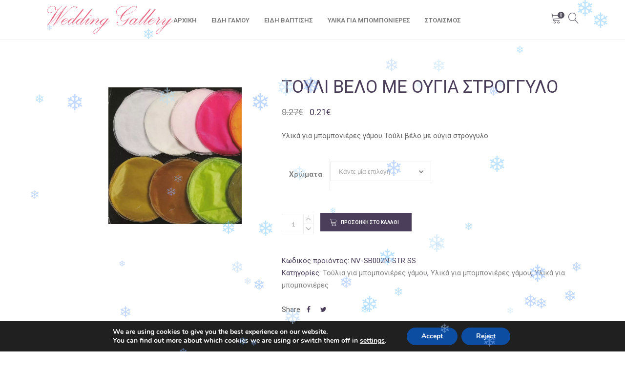

--- FILE ---
content_type: text/html; charset=UTF-8
request_url: https://www.weddinggallery.gr/product/%CF%84%CE%BF%CF%8D%CE%BB%CE%B9-%CE%B2%CE%AD%CE%BB%CE%BF-%CE%BC%CE%B5-%CE%BF%CF%8D%CE%B3%CE%B9%CE%B1-%CF%83%CF%84%CF%81%CF%8C%CE%B3%CE%B3%CF%85%CE%BB%CE%BF/
body_size: 30601
content:
<!DOCTYPE html>
<html lang="el">
<head>
			<meta charset="UTF-8"/>
		<link rel="profile" href="http://gmpg.org/xfn/11"/>
		<link rel="pingback" href="https://www.weddinggallery.gr/xmlrpc.php"/>
				<meta name="viewport" content="width=device-width,initial-scale=1,user-scalable=no">
		<script type="application/javascript">var mkdCoreAjaxUrl = "https://www.weddinggallery.gr/wp-admin/admin-ajax.php"</script><script type="application/javascript">var MikadoAjaxUrl = "https://www.weddinggallery.gr/wp-admin/admin-ajax.php"</script><meta name='robots' content='index, follow, max-image-preview:large, max-snippet:-1, max-video-preview:-1' />

<!-- Google Tag Manager for WordPress by gtm4wp.com -->
<script data-cfasync="false" data-pagespeed-no-defer>
	var gtm4wp_datalayer_name = "dataLayer";
	var dataLayer = dataLayer || [];
	const gtm4wp_use_sku_instead = 1;
	const gtm4wp_currency = 'EUR';
	const gtm4wp_product_per_impression = 10;
	const gtm4wp_clear_ecommerce = false;
</script>
<!-- End Google Tag Manager for WordPress by gtm4wp.com --><!-- Google tag (gtag.js) Consent Mode dataLayer added by Site Kit -->
<script type="text/javascript" id="google_gtagjs-js-consent-mode-data-layer">
/* <![CDATA[ */
window.dataLayer = window.dataLayer || [];function gtag(){dataLayer.push(arguments);}
gtag('consent', 'default', {"ad_personalization":"denied","ad_storage":"denied","ad_user_data":"denied","analytics_storage":"denied","functionality_storage":"denied","security_storage":"denied","personalization_storage":"denied","region":["AT","BE","BG","CH","CY","CZ","DE","DK","EE","ES","FI","FR","GB","GR","HR","HU","IE","IS","IT","LI","LT","LU","LV","MT","NL","NO","PL","PT","RO","SE","SI","SK"],"wait_for_update":500});
window._googlesitekitConsentCategoryMap = {"statistics":["analytics_storage"],"marketing":["ad_storage","ad_user_data","ad_personalization"],"functional":["functionality_storage","security_storage"],"preferences":["personalization_storage"]};
window._googlesitekitConsents = {"ad_personalization":"denied","ad_storage":"denied","ad_user_data":"denied","analytics_storage":"denied","functionality_storage":"denied","security_storage":"denied","personalization_storage":"denied","region":["AT","BE","BG","CH","CY","CZ","DE","DK","EE","ES","FI","FR","GB","GR","HR","HU","IE","IS","IT","LI","LT","LU","LV","MT","NL","NO","PL","PT","RO","SE","SI","SK"],"wait_for_update":500};
/* ]]> */
</script>
<!-- End Google tag (gtag.js) Consent Mode dataLayer added by Site Kit -->

	<!-- This site is optimized with the Yoast SEO plugin v25.5 - https://yoast.com/wordpress/plugins/seo/ -->
	<title>Τούλι βέλο με ούγια στρόγγυλο - Wedding Gallery</title>
	<link rel="canonical" href="https://www.weddinggallery.gr/product/τούλι-βέλο-με-ούγια-στρόγγυλο/" />
	<meta property="og:locale" content="el_GR" />
	<meta property="og:type" content="article" />
	<meta property="og:title" content="Τούλι βέλο με ούγια στρόγγυλο - Wedding Gallery" />
	<meta property="og:description" content="Υλικά για μπομπονιέρες γάμου Τούλι βέλο με ούγια στρόγγυλο" />
	<meta property="og:url" content="https://www.weddinggallery.gr/product/τούλι-βέλο-με-ούγια-στρόγγυλο/" />
	<meta property="og:site_name" content="Wedding Gallery" />
	<meta property="article:publisher" content="https://www.facebook.com/profile.php?id=100063722163210" />
	<meta property="article:modified_time" content="2025-05-28T19:49:55+00:00" />
	<meta property="og:image" content="https://www.weddinggallery.gr/wp-content/uploads/2023/04/τούλι-βέλο-με-ούγια-στρόγγυλο.jpg" />
	<meta property="og:image:width" content="700" />
	<meta property="og:image:height" content="717" />
	<meta property="og:image:type" content="image/jpeg" />
	<meta name="twitter:card" content="summary_large_image" />
	<script type="application/ld+json" class="yoast-schema-graph">{"@context":"https://schema.org","@graph":[{"@type":"WebPage","@id":"https://www.weddinggallery.gr/product/%cf%84%ce%bf%cf%8d%ce%bb%ce%b9-%ce%b2%ce%ad%ce%bb%ce%bf-%ce%bc%ce%b5-%ce%bf%cf%8d%ce%b3%ce%b9%ce%b1-%cf%83%cf%84%cf%81%cf%8c%ce%b3%ce%b3%cf%85%ce%bb%ce%bf/","url":"https://www.weddinggallery.gr/product/%cf%84%ce%bf%cf%8d%ce%bb%ce%b9-%ce%b2%ce%ad%ce%bb%ce%bf-%ce%bc%ce%b5-%ce%bf%cf%8d%ce%b3%ce%b9%ce%b1-%cf%83%cf%84%cf%81%cf%8c%ce%b3%ce%b3%cf%85%ce%bb%ce%bf/","name":"Τούλι βέλο με ούγια στρόγγυλο - Wedding Gallery","isPartOf":{"@id":"https://www.weddinggallery.gr/#website"},"primaryImageOfPage":{"@id":"https://www.weddinggallery.gr/product/%cf%84%ce%bf%cf%8d%ce%bb%ce%b9-%ce%b2%ce%ad%ce%bb%ce%bf-%ce%bc%ce%b5-%ce%bf%cf%8d%ce%b3%ce%b9%ce%b1-%cf%83%cf%84%cf%81%cf%8c%ce%b3%ce%b3%cf%85%ce%bb%ce%bf/#primaryimage"},"image":{"@id":"https://www.weddinggallery.gr/product/%cf%84%ce%bf%cf%8d%ce%bb%ce%b9-%ce%b2%ce%ad%ce%bb%ce%bf-%ce%bc%ce%b5-%ce%bf%cf%8d%ce%b3%ce%b9%ce%b1-%cf%83%cf%84%cf%81%cf%8c%ce%b3%ce%b3%cf%85%ce%bb%ce%bf/#primaryimage"},"thumbnailUrl":"https://www.weddinggallery.gr/wp-content/uploads/2023/04/τούλι-βέλο-με-ούγια-στρόγγυλο.jpg","datePublished":"2023-04-28T20:31:46+00:00","dateModified":"2025-05-28T19:49:55+00:00","breadcrumb":{"@id":"https://www.weddinggallery.gr/product/%cf%84%ce%bf%cf%8d%ce%bb%ce%b9-%ce%b2%ce%ad%ce%bb%ce%bf-%ce%bc%ce%b5-%ce%bf%cf%8d%ce%b3%ce%b9%ce%b1-%cf%83%cf%84%cf%81%cf%8c%ce%b3%ce%b3%cf%85%ce%bb%ce%bf/#breadcrumb"},"inLanguage":"el","potentialAction":[{"@type":"ReadAction","target":["https://www.weddinggallery.gr/product/%cf%84%ce%bf%cf%8d%ce%bb%ce%b9-%ce%b2%ce%ad%ce%bb%ce%bf-%ce%bc%ce%b5-%ce%bf%cf%8d%ce%b3%ce%b9%ce%b1-%cf%83%cf%84%cf%81%cf%8c%ce%b3%ce%b3%cf%85%ce%bb%ce%bf/"]}]},{"@type":"ImageObject","inLanguage":"el","@id":"https://www.weddinggallery.gr/product/%cf%84%ce%bf%cf%8d%ce%bb%ce%b9-%ce%b2%ce%ad%ce%bb%ce%bf-%ce%bc%ce%b5-%ce%bf%cf%8d%ce%b3%ce%b9%ce%b1-%cf%83%cf%84%cf%81%cf%8c%ce%b3%ce%b3%cf%85%ce%bb%ce%bf/#primaryimage","url":"https://www.weddinggallery.gr/wp-content/uploads/2023/04/τούλι-βέλο-με-ούγια-στρόγγυλο.jpg","contentUrl":"https://www.weddinggallery.gr/wp-content/uploads/2023/04/τούλι-βέλο-με-ούγια-στρόγγυλο.jpg","width":700,"height":717,"caption":"Τούλι βέλο με ούγια στρόγγυλο"},{"@type":"BreadcrumbList","@id":"https://www.weddinggallery.gr/product/%cf%84%ce%bf%cf%8d%ce%bb%ce%b9-%ce%b2%ce%ad%ce%bb%ce%bf-%ce%bc%ce%b5-%ce%bf%cf%8d%ce%b3%ce%b9%ce%b1-%cf%83%cf%84%cf%81%cf%8c%ce%b3%ce%b3%cf%85%ce%bb%ce%bf/#breadcrumb","itemListElement":[{"@type":"ListItem","position":1,"name":"Home","item":"https://www.weddinggallery.gr/"},{"@type":"ListItem","position":2,"name":"Κατάστημα","item":"https://www.weddinggallery.gr/shop/"},{"@type":"ListItem","position":3,"name":"Τούλι βέλο με ούγια στρόγγυλο"}]},{"@type":"WebSite","@id":"https://www.weddinggallery.gr/#website","url":"https://www.weddinggallery.gr/","name":"Wedding Gallery","description":"","publisher":{"@id":"https://www.weddinggallery.gr/#organization"},"potentialAction":[{"@type":"SearchAction","target":{"@type":"EntryPoint","urlTemplate":"https://www.weddinggallery.gr/?s={search_term_string}"},"query-input":{"@type":"PropertyValueSpecification","valueRequired":true,"valueName":"search_term_string"}}],"inLanguage":"el"},{"@type":"Organization","@id":"https://www.weddinggallery.gr/#organization","name":"Wedding Gallery","url":"https://www.weddinggallery.gr/","logo":{"@type":"ImageObject","inLanguage":"el","@id":"https://www.weddinggallery.gr/#/schema/logo/image/","url":"https://www.weddinggallery.gr/wp-content/uploads/2023/06/logo.png","contentUrl":"https://www.weddinggallery.gr/wp-content/uploads/2023/06/logo.png","width":440,"height":124,"caption":"Wedding Gallery"},"image":{"@id":"https://www.weddinggallery.gr/#/schema/logo/image/"},"sameAs":["https://www.facebook.com/profile.php?id=100063722163210"]}]}</script>
	<!-- / Yoast SEO plugin. -->


<link rel='dns-prefetch' href='//www.googletagmanager.com' />
<link rel='dns-prefetch' href='//fonts.googleapis.com' />
<link rel="alternate" type="application/rss+xml" title="Ροή RSS &raquo; Wedding Gallery" href="https://www.weddinggallery.gr/feed/" />
<link rel="alternate" title="oEmbed (JSON)" type="application/json+oembed" href="https://www.weddinggallery.gr/wp-json/oembed/1.0/embed?url=https%3A%2F%2Fwww.weddinggallery.gr%2Fproduct%2F%25cf%2584%25ce%25bf%25cf%258d%25ce%25bb%25ce%25b9-%25ce%25b2%25ce%25ad%25ce%25bb%25ce%25bf-%25ce%25bc%25ce%25b5-%25ce%25bf%25cf%258d%25ce%25b3%25ce%25b9%25ce%25b1-%25cf%2583%25cf%2584%25cf%2581%25cf%258c%25ce%25b3%25ce%25b3%25cf%2585%25ce%25bb%25ce%25bf%2F" />
<link rel="alternate" title="oEmbed (XML)" type="text/xml+oembed" href="https://www.weddinggallery.gr/wp-json/oembed/1.0/embed?url=https%3A%2F%2Fwww.weddinggallery.gr%2Fproduct%2F%25cf%2584%25ce%25bf%25cf%258d%25ce%25bb%25ce%25b9-%25ce%25b2%25ce%25ad%25ce%25bb%25ce%25bf-%25ce%25bc%25ce%25b5-%25ce%25bf%25cf%258d%25ce%25b3%25ce%25b9%25ce%25b1-%25cf%2583%25cf%2584%25cf%2581%25cf%258c%25ce%25b3%25ce%25b3%25cf%2585%25ce%25bb%25ce%25bf%2F&#038;format=xml" />
<style id='wp-img-auto-sizes-contain-inline-css' type='text/css'>
img:is([sizes=auto i],[sizes^="auto," i]){contain-intrinsic-size:3000px 1500px}
/*# sourceURL=wp-img-auto-sizes-contain-inline-css */
</style>
<style id='wp-emoji-styles-inline-css' type='text/css'>

	img.wp-smiley, img.emoji {
		display: inline !important;
		border: none !important;
		box-shadow: none !important;
		height: 1em !important;
		width: 1em !important;
		margin: 0 0.07em !important;
		vertical-align: -0.1em !important;
		background: none !important;
		padding: 0 !important;
	}
/*# sourceURL=wp-emoji-styles-inline-css */
</style>
<style id='wp-block-library-inline-css' type='text/css'>
:root{--wp-block-synced-color:#7a00df;--wp-block-synced-color--rgb:122,0,223;--wp-bound-block-color:var(--wp-block-synced-color);--wp-editor-canvas-background:#ddd;--wp-admin-theme-color:#007cba;--wp-admin-theme-color--rgb:0,124,186;--wp-admin-theme-color-darker-10:#006ba1;--wp-admin-theme-color-darker-10--rgb:0,107,160.5;--wp-admin-theme-color-darker-20:#005a87;--wp-admin-theme-color-darker-20--rgb:0,90,135;--wp-admin-border-width-focus:2px}@media (min-resolution:192dpi){:root{--wp-admin-border-width-focus:1.5px}}.wp-element-button{cursor:pointer}:root .has-very-light-gray-background-color{background-color:#eee}:root .has-very-dark-gray-background-color{background-color:#313131}:root .has-very-light-gray-color{color:#eee}:root .has-very-dark-gray-color{color:#313131}:root .has-vivid-green-cyan-to-vivid-cyan-blue-gradient-background{background:linear-gradient(135deg,#00d084,#0693e3)}:root .has-purple-crush-gradient-background{background:linear-gradient(135deg,#34e2e4,#4721fb 50%,#ab1dfe)}:root .has-hazy-dawn-gradient-background{background:linear-gradient(135deg,#faaca8,#dad0ec)}:root .has-subdued-olive-gradient-background{background:linear-gradient(135deg,#fafae1,#67a671)}:root .has-atomic-cream-gradient-background{background:linear-gradient(135deg,#fdd79a,#004a59)}:root .has-nightshade-gradient-background{background:linear-gradient(135deg,#330968,#31cdcf)}:root .has-midnight-gradient-background{background:linear-gradient(135deg,#020381,#2874fc)}:root{--wp--preset--font-size--normal:16px;--wp--preset--font-size--huge:42px}.has-regular-font-size{font-size:1em}.has-larger-font-size{font-size:2.625em}.has-normal-font-size{font-size:var(--wp--preset--font-size--normal)}.has-huge-font-size{font-size:var(--wp--preset--font-size--huge)}.has-text-align-center{text-align:center}.has-text-align-left{text-align:left}.has-text-align-right{text-align:right}.has-fit-text{white-space:nowrap!important}#end-resizable-editor-section{display:none}.aligncenter{clear:both}.items-justified-left{justify-content:flex-start}.items-justified-center{justify-content:center}.items-justified-right{justify-content:flex-end}.items-justified-space-between{justify-content:space-between}.screen-reader-text{border:0;clip-path:inset(50%);height:1px;margin:-1px;overflow:hidden;padding:0;position:absolute;width:1px;word-wrap:normal!important}.screen-reader-text:focus{background-color:#ddd;clip-path:none;color:#444;display:block;font-size:1em;height:auto;left:5px;line-height:normal;padding:15px 23px 14px;text-decoration:none;top:5px;width:auto;z-index:100000}html :where(.has-border-color){border-style:solid}html :where([style*=border-top-color]){border-top-style:solid}html :where([style*=border-right-color]){border-right-style:solid}html :where([style*=border-bottom-color]){border-bottom-style:solid}html :where([style*=border-left-color]){border-left-style:solid}html :where([style*=border-width]){border-style:solid}html :where([style*=border-top-width]){border-top-style:solid}html :where([style*=border-right-width]){border-right-style:solid}html :where([style*=border-bottom-width]){border-bottom-style:solid}html :where([style*=border-left-width]){border-left-style:solid}html :where(img[class*=wp-image-]){height:auto;max-width:100%}:where(figure){margin:0 0 1em}html :where(.is-position-sticky){--wp-admin--admin-bar--position-offset:var(--wp-admin--admin-bar--height,0px)}@media screen and (max-width:600px){html :where(.is-position-sticky){--wp-admin--admin-bar--position-offset:0px}}

/*# sourceURL=wp-block-library-inline-css */
</style><link rel='stylesheet' id='wc-blocks-style-css' href='https://www.weddinggallery.gr/wp-content/plugins/woocommerce/assets/client/blocks/wc-blocks.css?ver=wc-10.0.2' type='text/css' media='all' />
<style id='global-styles-inline-css' type='text/css'>
:root{--wp--preset--aspect-ratio--square: 1;--wp--preset--aspect-ratio--4-3: 4/3;--wp--preset--aspect-ratio--3-4: 3/4;--wp--preset--aspect-ratio--3-2: 3/2;--wp--preset--aspect-ratio--2-3: 2/3;--wp--preset--aspect-ratio--16-9: 16/9;--wp--preset--aspect-ratio--9-16: 9/16;--wp--preset--color--black: #000000;--wp--preset--color--cyan-bluish-gray: #abb8c3;--wp--preset--color--white: #ffffff;--wp--preset--color--pale-pink: #f78da7;--wp--preset--color--vivid-red: #cf2e2e;--wp--preset--color--luminous-vivid-orange: #ff6900;--wp--preset--color--luminous-vivid-amber: #fcb900;--wp--preset--color--light-green-cyan: #7bdcb5;--wp--preset--color--vivid-green-cyan: #00d084;--wp--preset--color--pale-cyan-blue: #8ed1fc;--wp--preset--color--vivid-cyan-blue: #0693e3;--wp--preset--color--vivid-purple: #9b51e0;--wp--preset--gradient--vivid-cyan-blue-to-vivid-purple: linear-gradient(135deg,rgb(6,147,227) 0%,rgb(155,81,224) 100%);--wp--preset--gradient--light-green-cyan-to-vivid-green-cyan: linear-gradient(135deg,rgb(122,220,180) 0%,rgb(0,208,130) 100%);--wp--preset--gradient--luminous-vivid-amber-to-luminous-vivid-orange: linear-gradient(135deg,rgb(252,185,0) 0%,rgb(255,105,0) 100%);--wp--preset--gradient--luminous-vivid-orange-to-vivid-red: linear-gradient(135deg,rgb(255,105,0) 0%,rgb(207,46,46) 100%);--wp--preset--gradient--very-light-gray-to-cyan-bluish-gray: linear-gradient(135deg,rgb(238,238,238) 0%,rgb(169,184,195) 100%);--wp--preset--gradient--cool-to-warm-spectrum: linear-gradient(135deg,rgb(74,234,220) 0%,rgb(151,120,209) 20%,rgb(207,42,186) 40%,rgb(238,44,130) 60%,rgb(251,105,98) 80%,rgb(254,248,76) 100%);--wp--preset--gradient--blush-light-purple: linear-gradient(135deg,rgb(255,206,236) 0%,rgb(152,150,240) 100%);--wp--preset--gradient--blush-bordeaux: linear-gradient(135deg,rgb(254,205,165) 0%,rgb(254,45,45) 50%,rgb(107,0,62) 100%);--wp--preset--gradient--luminous-dusk: linear-gradient(135deg,rgb(255,203,112) 0%,rgb(199,81,192) 50%,rgb(65,88,208) 100%);--wp--preset--gradient--pale-ocean: linear-gradient(135deg,rgb(255,245,203) 0%,rgb(182,227,212) 50%,rgb(51,167,181) 100%);--wp--preset--gradient--electric-grass: linear-gradient(135deg,rgb(202,248,128) 0%,rgb(113,206,126) 100%);--wp--preset--gradient--midnight: linear-gradient(135deg,rgb(2,3,129) 0%,rgb(40,116,252) 100%);--wp--preset--font-size--small: 13px;--wp--preset--font-size--medium: 20px;--wp--preset--font-size--large: 36px;--wp--preset--font-size--x-large: 42px;--wp--preset--spacing--20: 0.44rem;--wp--preset--spacing--30: 0.67rem;--wp--preset--spacing--40: 1rem;--wp--preset--spacing--50: 1.5rem;--wp--preset--spacing--60: 2.25rem;--wp--preset--spacing--70: 3.38rem;--wp--preset--spacing--80: 5.06rem;--wp--preset--shadow--natural: 6px 6px 9px rgba(0, 0, 0, 0.2);--wp--preset--shadow--deep: 12px 12px 50px rgba(0, 0, 0, 0.4);--wp--preset--shadow--sharp: 6px 6px 0px rgba(0, 0, 0, 0.2);--wp--preset--shadow--outlined: 6px 6px 0px -3px rgb(255, 255, 255), 6px 6px rgb(0, 0, 0);--wp--preset--shadow--crisp: 6px 6px 0px rgb(0, 0, 0);}:where(.is-layout-flex){gap: 0.5em;}:where(.is-layout-grid){gap: 0.5em;}body .is-layout-flex{display: flex;}.is-layout-flex{flex-wrap: wrap;align-items: center;}.is-layout-flex > :is(*, div){margin: 0;}body .is-layout-grid{display: grid;}.is-layout-grid > :is(*, div){margin: 0;}:where(.wp-block-columns.is-layout-flex){gap: 2em;}:where(.wp-block-columns.is-layout-grid){gap: 2em;}:where(.wp-block-post-template.is-layout-flex){gap: 1.25em;}:where(.wp-block-post-template.is-layout-grid){gap: 1.25em;}.has-black-color{color: var(--wp--preset--color--black) !important;}.has-cyan-bluish-gray-color{color: var(--wp--preset--color--cyan-bluish-gray) !important;}.has-white-color{color: var(--wp--preset--color--white) !important;}.has-pale-pink-color{color: var(--wp--preset--color--pale-pink) !important;}.has-vivid-red-color{color: var(--wp--preset--color--vivid-red) !important;}.has-luminous-vivid-orange-color{color: var(--wp--preset--color--luminous-vivid-orange) !important;}.has-luminous-vivid-amber-color{color: var(--wp--preset--color--luminous-vivid-amber) !important;}.has-light-green-cyan-color{color: var(--wp--preset--color--light-green-cyan) !important;}.has-vivid-green-cyan-color{color: var(--wp--preset--color--vivid-green-cyan) !important;}.has-pale-cyan-blue-color{color: var(--wp--preset--color--pale-cyan-blue) !important;}.has-vivid-cyan-blue-color{color: var(--wp--preset--color--vivid-cyan-blue) !important;}.has-vivid-purple-color{color: var(--wp--preset--color--vivid-purple) !important;}.has-black-background-color{background-color: var(--wp--preset--color--black) !important;}.has-cyan-bluish-gray-background-color{background-color: var(--wp--preset--color--cyan-bluish-gray) !important;}.has-white-background-color{background-color: var(--wp--preset--color--white) !important;}.has-pale-pink-background-color{background-color: var(--wp--preset--color--pale-pink) !important;}.has-vivid-red-background-color{background-color: var(--wp--preset--color--vivid-red) !important;}.has-luminous-vivid-orange-background-color{background-color: var(--wp--preset--color--luminous-vivid-orange) !important;}.has-luminous-vivid-amber-background-color{background-color: var(--wp--preset--color--luminous-vivid-amber) !important;}.has-light-green-cyan-background-color{background-color: var(--wp--preset--color--light-green-cyan) !important;}.has-vivid-green-cyan-background-color{background-color: var(--wp--preset--color--vivid-green-cyan) !important;}.has-pale-cyan-blue-background-color{background-color: var(--wp--preset--color--pale-cyan-blue) !important;}.has-vivid-cyan-blue-background-color{background-color: var(--wp--preset--color--vivid-cyan-blue) !important;}.has-vivid-purple-background-color{background-color: var(--wp--preset--color--vivid-purple) !important;}.has-black-border-color{border-color: var(--wp--preset--color--black) !important;}.has-cyan-bluish-gray-border-color{border-color: var(--wp--preset--color--cyan-bluish-gray) !important;}.has-white-border-color{border-color: var(--wp--preset--color--white) !important;}.has-pale-pink-border-color{border-color: var(--wp--preset--color--pale-pink) !important;}.has-vivid-red-border-color{border-color: var(--wp--preset--color--vivid-red) !important;}.has-luminous-vivid-orange-border-color{border-color: var(--wp--preset--color--luminous-vivid-orange) !important;}.has-luminous-vivid-amber-border-color{border-color: var(--wp--preset--color--luminous-vivid-amber) !important;}.has-light-green-cyan-border-color{border-color: var(--wp--preset--color--light-green-cyan) !important;}.has-vivid-green-cyan-border-color{border-color: var(--wp--preset--color--vivid-green-cyan) !important;}.has-pale-cyan-blue-border-color{border-color: var(--wp--preset--color--pale-cyan-blue) !important;}.has-vivid-cyan-blue-border-color{border-color: var(--wp--preset--color--vivid-cyan-blue) !important;}.has-vivid-purple-border-color{border-color: var(--wp--preset--color--vivid-purple) !important;}.has-vivid-cyan-blue-to-vivid-purple-gradient-background{background: var(--wp--preset--gradient--vivid-cyan-blue-to-vivid-purple) !important;}.has-light-green-cyan-to-vivid-green-cyan-gradient-background{background: var(--wp--preset--gradient--light-green-cyan-to-vivid-green-cyan) !important;}.has-luminous-vivid-amber-to-luminous-vivid-orange-gradient-background{background: var(--wp--preset--gradient--luminous-vivid-amber-to-luminous-vivid-orange) !important;}.has-luminous-vivid-orange-to-vivid-red-gradient-background{background: var(--wp--preset--gradient--luminous-vivid-orange-to-vivid-red) !important;}.has-very-light-gray-to-cyan-bluish-gray-gradient-background{background: var(--wp--preset--gradient--very-light-gray-to-cyan-bluish-gray) !important;}.has-cool-to-warm-spectrum-gradient-background{background: var(--wp--preset--gradient--cool-to-warm-spectrum) !important;}.has-blush-light-purple-gradient-background{background: var(--wp--preset--gradient--blush-light-purple) !important;}.has-blush-bordeaux-gradient-background{background: var(--wp--preset--gradient--blush-bordeaux) !important;}.has-luminous-dusk-gradient-background{background: var(--wp--preset--gradient--luminous-dusk) !important;}.has-pale-ocean-gradient-background{background: var(--wp--preset--gradient--pale-ocean) !important;}.has-electric-grass-gradient-background{background: var(--wp--preset--gradient--electric-grass) !important;}.has-midnight-gradient-background{background: var(--wp--preset--gradient--midnight) !important;}.has-small-font-size{font-size: var(--wp--preset--font-size--small) !important;}.has-medium-font-size{font-size: var(--wp--preset--font-size--medium) !important;}.has-large-font-size{font-size: var(--wp--preset--font-size--large) !important;}.has-x-large-font-size{font-size: var(--wp--preset--font-size--x-large) !important;}
/*# sourceURL=global-styles-inline-css */
</style>

<style id='classic-theme-styles-inline-css' type='text/css'>
/*! This file is auto-generated */
.wp-block-button__link{color:#fff;background-color:#32373c;border-radius:9999px;box-shadow:none;text-decoration:none;padding:calc(.667em + 2px) calc(1.333em + 2px);font-size:1.125em}.wp-block-file__button{background:#32373c;color:#fff;text-decoration:none}
/*# sourceURL=/wp-includes/css/classic-themes.min.css */
</style>
<link rel='stylesheet' id='dashicons-css' href='https://www.weddinggallery.gr/wp-includes/css/dashicons.min.css?ver=6c46964d9149617c2ecac7f11a6c3e27' type='text/css' media='all' />
<style id='dashicons-inline-css' type='text/css'>
[data-font="Dashicons"]:before {font-family: 'Dashicons' !important;content: attr(data-icon) !important;speak: none !important;font-weight: normal !important;font-variant: normal !important;text-transform: none !important;line-height: 1 !important;font-style: normal !important;-webkit-font-smoothing: antialiased !important;-moz-osx-font-smoothing: grayscale !important;}
/*# sourceURL=dashicons-inline-css */
</style>
<link rel='stylesheet' id='admin-bar-css' href='https://www.weddinggallery.gr/wp-includes/css/admin-bar.min.css?ver=6c46964d9149617c2ecac7f11a6c3e27' type='text/css' media='all' />
<style id='admin-bar-inline-css' type='text/css'>

    /* Hide CanvasJS credits for P404 charts specifically */
    #p404RedirectChart .canvasjs-chart-credit {
        display: none !important;
    }
    
    #p404RedirectChart canvas {
        border-radius: 6px;
    }

    .p404-redirect-adminbar-weekly-title {
        font-weight: bold;
        font-size: 14px;
        color: #fff;
        margin-bottom: 6px;
    }

    #wpadminbar #wp-admin-bar-p404_free_top_button .ab-icon:before {
        content: "\f103";
        color: #dc3545;
        top: 3px;
    }
    
    #wp-admin-bar-p404_free_top_button .ab-item {
        min-width: 80px !important;
        padding: 0px !important;
    }
    
    /* Ensure proper positioning and z-index for P404 dropdown */
    .p404-redirect-adminbar-dropdown-wrap { 
        min-width: 0; 
        padding: 0;
        position: static !important;
    }
    
    #wpadminbar #wp-admin-bar-p404_free_top_button_dropdown {
        position: static !important;
    }
    
    #wpadminbar #wp-admin-bar-p404_free_top_button_dropdown .ab-item {
        padding: 0 !important;
        margin: 0 !important;
    }
    
    .p404-redirect-dropdown-container {
        min-width: 340px;
        padding: 18px 18px 12px 18px;
        background: #23282d !important;
        color: #fff;
        border-radius: 12px;
        box-shadow: 0 8px 32px rgba(0,0,0,0.25);
        margin-top: 10px;
        position: relative !important;
        z-index: 999999 !important;
        display: block !important;
        border: 1px solid #444;
    }
    
    /* Ensure P404 dropdown appears on hover */
    #wpadminbar #wp-admin-bar-p404_free_top_button .p404-redirect-dropdown-container { 
        display: none !important;
    }
    
    #wpadminbar #wp-admin-bar-p404_free_top_button:hover .p404-redirect-dropdown-container { 
        display: block !important;
    }
    
    #wpadminbar #wp-admin-bar-p404_free_top_button:hover #wp-admin-bar-p404_free_top_button_dropdown .p404-redirect-dropdown-container {
        display: block !important;
    }
    
    .p404-redirect-card {
        background: #2c3338;
        border-radius: 8px;
        padding: 18px 18px 12px 18px;
        box-shadow: 0 2px 8px rgba(0,0,0,0.07);
        display: flex;
        flex-direction: column;
        align-items: flex-start;
        border: 1px solid #444;
    }
    
    .p404-redirect-btn {
        display: inline-block;
        background: #dc3545;
        color: #fff !important;
        font-weight: bold;
        padding: 5px 22px;
        border-radius: 8px;
        text-decoration: none;
        font-size: 17px;
        transition: background 0.2s, box-shadow 0.2s;
        margin-top: 8px;
        box-shadow: 0 2px 8px rgba(220,53,69,0.15);
        text-align: center;
        line-height: 1.6;
    }
    
    .p404-redirect-btn:hover {
        background: #c82333;
        color: #fff !important;
        box-shadow: 0 4px 16px rgba(220,53,69,0.25);
    }
    
    /* Prevent conflicts with other admin bar dropdowns */
    #wpadminbar .ab-top-menu > li:hover > .ab-item,
    #wpadminbar .ab-top-menu > li.hover > .ab-item {
        z-index: auto;
    }
    
    #wpadminbar #wp-admin-bar-p404_free_top_button:hover > .ab-item {
        z-index: 999998 !important;
    }
    
/*# sourceURL=admin-bar-inline-css */
</style>
<link rel='stylesheet' id='contact-form-7-css' href='https://www.weddinggallery.gr/wp-content/plugins/contact-form-7/includes/css/styles.css?ver=6.1.1' type='text/css' media='all' />
<style id='woocommerce-inline-inline-css' type='text/css'>
.woocommerce form .form-row .required { visibility: visible; }
/*# sourceURL=woocommerce-inline-inline-css */
</style>
<link rel='stylesheet' id='yith_wcas_frontend-css' href='https://www.weddinggallery.gr/wp-content/plugins/yith-woocommerce-ajax-search-premium/assets/css/yith_wcas_ajax_search.css?ver=1.28.0' type='text/css' media='all' />
<style id='yith_wcas_frontend-inline-css' type='text/css'>

                .autocomplete-suggestion{
                    padding-right: 20px;
                }
                .woocommerce .autocomplete-suggestion  span.yith_wcas_result_on_sale,
                .autocomplete-suggestion  span.yith_wcas_result_on_sale{
                        background: #7eb742;
                        color: #ffffff
                }
                .woocommerce .autocomplete-suggestion  span.yith_wcas_result_outofstock,
                .autocomplete-suggestion  span.yith_wcas_result_outofstock{
                        background: #7a7a7a;
                        color: #ffffff
                }
                .woocommerce .autocomplete-suggestion  span.yith_wcas_result_featured,
                .autocomplete-suggestion  span.yith_wcas_result_featured{
                        background: #c0392b;
                        color: #ffffff
                }
                .autocomplete-suggestion img{
                    width: 50px;
                }
                .autocomplete-suggestion .yith_wcas_result_content .title{
                    color: #004b91;
                }
                .autocomplete-suggestion{
                                    min-height: 60px;
                                }
/*# sourceURL=yith_wcas_frontend-inline-css */
</style>
<link rel='stylesheet' id='brands-styles-css' href='https://www.weddinggallery.gr/wp-content/plugins/woocommerce/assets/css/brands.css?ver=10.0.2' type='text/css' media='all' />
<link rel='stylesheet' id='fleur-mikado-default-style-css' href='https://www.weddinggallery.gr/wp-content/themes/fleur/style.css?ver=6c46964d9149617c2ecac7f11a6c3e27' type='text/css' media='all' />
<link rel='stylesheet' id='fleur-mikado-modules-plugins-css' href='https://www.weddinggallery.gr/wp-content/themes/fleur/assets/css/plugins.min.css?ver=6c46964d9149617c2ecac7f11a6c3e27' type='text/css' media='all' />
<link rel='stylesheet' id='mediaelement-css' href='https://www.weddinggallery.gr/wp-includes/js/mediaelement/mediaelementplayer-legacy.min.css?ver=4.2.17' type='text/css' media='all' />
<link rel='stylesheet' id='wp-mediaelement-css' href='https://www.weddinggallery.gr/wp-includes/js/mediaelement/wp-mediaelement.min.css?ver=6c46964d9149617c2ecac7f11a6c3e27' type='text/css' media='all' />
<link rel='stylesheet' id='fleur-mikado-woocommerce-css' href='https://www.weddinggallery.gr/wp-content/themes/fleur/assets/css/woocommerce.min.css?ver=6c46964d9149617c2ecac7f11a6c3e27' type='text/css' media='all' />
<link rel='stylesheet' id='fleur-mikado-modules-css' href='https://www.weddinggallery.gr/wp-content/themes/fleur/assets/css/modules.min.css?ver=6c46964d9149617c2ecac7f11a6c3e27' type='text/css' media='all' />
<style id='fleur-mikado-modules-inline-css' type='text/css'>
.mkd-vertical-align-containers .mkd-position-center:before, 
.mkd-vertical-align-containers .mkd-position-left:before, 
.mkd-vertical-align-containers .mkd-position-right:before, 
.mkdf-vertical-align-containers .mkdf-position-center:before, 
.mkdf-vertical-align-containers .mkdf-position-left:before, 
.mkdf-vertical-align-containers .mkdf-position-right:before {
    margin-right: 0;
}
.mkd-top-bar {
    display: inline-block;
    vertical-align: middle;
}
/*# sourceURL=fleur-mikado-modules-inline-css */
</style>
<link rel='stylesheet' id='fleur-mikado-blog-css' href='https://www.weddinggallery.gr/wp-content/themes/fleur/assets/css/blog.min.css?ver=6c46964d9149617c2ecac7f11a6c3e27' type='text/css' media='all' />
<link rel='stylesheet' id='mkd-font-awesome-css' href='https://www.weddinggallery.gr/wp-content/themes/fleur/assets/css/font-awesome/css/font-awesome.min.css?ver=6c46964d9149617c2ecac7f11a6c3e27' type='text/css' media='all' />
<link rel='stylesheet' id='mkd-font-elegant-css' href='https://www.weddinggallery.gr/wp-content/themes/fleur/assets/css/elegant-icons/style.min.css?ver=6c46964d9149617c2ecac7f11a6c3e27' type='text/css' media='all' />
<link rel='stylesheet' id='mkd-ion-icons-css' href='https://www.weddinggallery.gr/wp-content/themes/fleur/assets/css/ion-icons/css/ionicons.min.css?ver=6c46964d9149617c2ecac7f11a6c3e27' type='text/css' media='all' />
<link rel='stylesheet' id='mkd-linea-icons-css' href='https://www.weddinggallery.gr/wp-content/themes/fleur/assets/css/linea-icons/style.css?ver=6c46964d9149617c2ecac7f11a6c3e27' type='text/css' media='all' />
<link rel='stylesheet' id='mkd-linear-icons-css' href='https://www.weddinggallery.gr/wp-content/themes/fleur/assets/css/linear-icons/style.css?ver=6c46964d9149617c2ecac7f11a6c3e27' type='text/css' media='all' />
<link rel='stylesheet' id='mkd-simple-line-icons-css' href='https://www.weddinggallery.gr/wp-content/themes/fleur/assets/css/simple-line-icons/simple-line-icons.css?ver=6c46964d9149617c2ecac7f11a6c3e27' type='text/css' media='all' />
<link rel='stylesheet' id='mkd-dripicons-css' href='https://www.weddinggallery.gr/wp-content/themes/fleur/assets/css/dripicons/dripicons.css?ver=6c46964d9149617c2ecac7f11a6c3e27' type='text/css' media='all' />
<link rel='stylesheet' id='fleur-mikado-woocommerce-responsive-css' href='https://www.weddinggallery.gr/wp-content/themes/fleur/assets/css/woocommerce-responsive.min.css?ver=6c46964d9149617c2ecac7f11a6c3e27' type='text/css' media='all' />
<link rel='stylesheet' id='fleur-mikado-style-dynamic-css' href='https://www.weddinggallery.gr/wp-content/themes/fleur/assets/css/style_dynamic.css?ver=1704964209' type='text/css' media='all' />
<link rel='stylesheet' id='fleur-mikado-modules-responsive-css' href='https://www.weddinggallery.gr/wp-content/themes/fleur/assets/css/modules-responsive.min.css?ver=6c46964d9149617c2ecac7f11a6c3e27' type='text/css' media='all' />
<link rel='stylesheet' id='fleur-mikado-blog-responsive-css' href='https://www.weddinggallery.gr/wp-content/themes/fleur/assets/css/blog-responsive.min.css?ver=6c46964d9149617c2ecac7f11a6c3e27' type='text/css' media='all' />
<link rel='stylesheet' id='fleur-mikado-style-dynamic-responsive-css' href='https://www.weddinggallery.gr/wp-content/themes/fleur/assets/css/style_dynamic_responsive.css?ver=1704964209' type='text/css' media='all' />
<link rel='stylesheet' id='js_composer_front-css' href='https://www.weddinggallery.gr/wp-content/plugins/js_composer/assets/css/js_composer.min.css?ver=8.4.1' type='text/css' media='all' />
<link rel='stylesheet' id='fleur-mikado-google-fonts-css' href='https://fonts.googleapis.com/css?family=Playfair+Display%3A100%2C100italic%2C200%2C200italic%2C300%2C300italic%2C400%2C400italic%2C500%2C500italic%2C600%2C600italic%2C700%2C700italic%2C800%2C800italic%2C900%2C900italic%7CRaleway%3A100%2C100italic%2C200%2C200italic%2C300%2C300italic%2C400%2C400italic%2C500%2C500italic%2C600%2C600italic%2C700%2C700italic%2C800%2C800italic%2C900%2C900italic%7CRoboto%3A100%2C100italic%2C200%2C200italic%2C300%2C300italic%2C400%2C400italic%2C500%2C500italic%2C600%2C600italic%2C700%2C700italic%2C800%2C800italic%2C900%2C900italic&#038;subset=latin%2Clatin-ext&#038;ver=1.0.0' type='text/css' media='all' />
<link rel='stylesheet' id='childstyle-css' href='https://www.weddinggallery.gr/wp-content/themes/fleur-child/css/styles.css?ver=1.0.1' type='text/css' media='all' />
<link rel='stylesheet' id='moove_gdpr_frontend-css' href='https://www.weddinggallery.gr/wp-content/plugins/gdpr-cookie-compliance/dist/styles/gdpr-main.css?ver=5.0.4' type='text/css' media='all' />
<style id='moove_gdpr_frontend-inline-css' type='text/css'>
#moove_gdpr_cookie_modal,#moove_gdpr_cookie_info_bar,.gdpr_cookie_settings_shortcode_content{font-family:&#039;Nunito&#039;,sans-serif}#moove_gdpr_save_popup_settings_button{background-color:#373737;color:#fff}#moove_gdpr_save_popup_settings_button:hover{background-color:#000}#moove_gdpr_cookie_info_bar .moove-gdpr-info-bar-container .moove-gdpr-info-bar-content a.mgbutton,#moove_gdpr_cookie_info_bar .moove-gdpr-info-bar-container .moove-gdpr-info-bar-content button.mgbutton{background-color:#0C4DA2}#moove_gdpr_cookie_modal .moove-gdpr-modal-content .moove-gdpr-modal-footer-content .moove-gdpr-button-holder a.mgbutton,#moove_gdpr_cookie_modal .moove-gdpr-modal-content .moove-gdpr-modal-footer-content .moove-gdpr-button-holder button.mgbutton,.gdpr_cookie_settings_shortcode_content .gdpr-shr-button.button-green{background-color:#0C4DA2;border-color:#0C4DA2}#moove_gdpr_cookie_modal .moove-gdpr-modal-content .moove-gdpr-modal-footer-content .moove-gdpr-button-holder a.mgbutton:hover,#moove_gdpr_cookie_modal .moove-gdpr-modal-content .moove-gdpr-modal-footer-content .moove-gdpr-button-holder button.mgbutton:hover,.gdpr_cookie_settings_shortcode_content .gdpr-shr-button.button-green:hover{background-color:#fff;color:#0C4DA2}#moove_gdpr_cookie_modal .moove-gdpr-modal-content .moove-gdpr-modal-close i,#moove_gdpr_cookie_modal .moove-gdpr-modal-content .moove-gdpr-modal-close span.gdpr-icon{background-color:#0C4DA2;border:1px solid #0C4DA2}#moove_gdpr_cookie_info_bar span.change-settings-button.focus-g,#moove_gdpr_cookie_info_bar span.change-settings-button:focus,#moove_gdpr_cookie_info_bar button.change-settings-button.focus-g,#moove_gdpr_cookie_info_bar button.change-settings-button:focus{-webkit-box-shadow:0 0 1px 3px #0C4DA2;-moz-box-shadow:0 0 1px 3px #0C4DA2;box-shadow:0 0 1px 3px #0C4DA2}#moove_gdpr_cookie_modal .moove-gdpr-modal-content .moove-gdpr-modal-close i:hover,#moove_gdpr_cookie_modal .moove-gdpr-modal-content .moove-gdpr-modal-close span.gdpr-icon:hover,#moove_gdpr_cookie_info_bar span[data-href]>u.change-settings-button{color:#0C4DA2}#moove_gdpr_cookie_modal .moove-gdpr-modal-content .moove-gdpr-modal-left-content #moove-gdpr-menu li.menu-item-selected a span.gdpr-icon,#moove_gdpr_cookie_modal .moove-gdpr-modal-content .moove-gdpr-modal-left-content #moove-gdpr-menu li.menu-item-selected button span.gdpr-icon{color:inherit}#moove_gdpr_cookie_modal .moove-gdpr-modal-content .moove-gdpr-modal-left-content #moove-gdpr-menu li a span.gdpr-icon,#moove_gdpr_cookie_modal .moove-gdpr-modal-content .moove-gdpr-modal-left-content #moove-gdpr-menu li button span.gdpr-icon{color:inherit}#moove_gdpr_cookie_modal .gdpr-acc-link{line-height:0;font-size:0;color:transparent;position:absolute}#moove_gdpr_cookie_modal .moove-gdpr-modal-content .moove-gdpr-modal-close:hover i,#moove_gdpr_cookie_modal .moove-gdpr-modal-content .moove-gdpr-modal-left-content #moove-gdpr-menu li a,#moove_gdpr_cookie_modal .moove-gdpr-modal-content .moove-gdpr-modal-left-content #moove-gdpr-menu li button,#moove_gdpr_cookie_modal .moove-gdpr-modal-content .moove-gdpr-modal-left-content #moove-gdpr-menu li button i,#moove_gdpr_cookie_modal .moove-gdpr-modal-content .moove-gdpr-modal-left-content #moove-gdpr-menu li a i,#moove_gdpr_cookie_modal .moove-gdpr-modal-content .moove-gdpr-tab-main .moove-gdpr-tab-main-content a:hover,#moove_gdpr_cookie_info_bar.moove-gdpr-dark-scheme .moove-gdpr-info-bar-container .moove-gdpr-info-bar-content a.mgbutton:hover,#moove_gdpr_cookie_info_bar.moove-gdpr-dark-scheme .moove-gdpr-info-bar-container .moove-gdpr-info-bar-content button.mgbutton:hover,#moove_gdpr_cookie_info_bar.moove-gdpr-dark-scheme .moove-gdpr-info-bar-container .moove-gdpr-info-bar-content a:hover,#moove_gdpr_cookie_info_bar.moove-gdpr-dark-scheme .moove-gdpr-info-bar-container .moove-gdpr-info-bar-content button:hover,#moove_gdpr_cookie_info_bar.moove-gdpr-dark-scheme .moove-gdpr-info-bar-container .moove-gdpr-info-bar-content span.change-settings-button:hover,#moove_gdpr_cookie_info_bar.moove-gdpr-dark-scheme .moove-gdpr-info-bar-container .moove-gdpr-info-bar-content button.change-settings-button:hover,#moove_gdpr_cookie_info_bar.moove-gdpr-dark-scheme .moove-gdpr-info-bar-container .moove-gdpr-info-bar-content u.change-settings-button:hover,#moove_gdpr_cookie_info_bar span[data-href]>u.change-settings-button,#moove_gdpr_cookie_info_bar.moove-gdpr-dark-scheme .moove-gdpr-info-bar-container .moove-gdpr-info-bar-content a.mgbutton.focus-g,#moove_gdpr_cookie_info_bar.moove-gdpr-dark-scheme .moove-gdpr-info-bar-container .moove-gdpr-info-bar-content button.mgbutton.focus-g,#moove_gdpr_cookie_info_bar.moove-gdpr-dark-scheme .moove-gdpr-info-bar-container .moove-gdpr-info-bar-content a.focus-g,#moove_gdpr_cookie_info_bar.moove-gdpr-dark-scheme .moove-gdpr-info-bar-container .moove-gdpr-info-bar-content button.focus-g,#moove_gdpr_cookie_info_bar.moove-gdpr-dark-scheme .moove-gdpr-info-bar-container .moove-gdpr-info-bar-content a.mgbutton:focus,#moove_gdpr_cookie_info_bar.moove-gdpr-dark-scheme .moove-gdpr-info-bar-container .moove-gdpr-info-bar-content button.mgbutton:focus,#moove_gdpr_cookie_info_bar.moove-gdpr-dark-scheme .moove-gdpr-info-bar-container .moove-gdpr-info-bar-content a:focus,#moove_gdpr_cookie_info_bar.moove-gdpr-dark-scheme .moove-gdpr-info-bar-container .moove-gdpr-info-bar-content button:focus,#moove_gdpr_cookie_info_bar.moove-gdpr-dark-scheme .moove-gdpr-info-bar-container .moove-gdpr-info-bar-content span.change-settings-button.focus-g,span.change-settings-button:focus,button.change-settings-button.focus-g,button.change-settings-button:focus,#moove_gdpr_cookie_info_bar.moove-gdpr-dark-scheme .moove-gdpr-info-bar-container .moove-gdpr-info-bar-content u.change-settings-button.focus-g,#moove_gdpr_cookie_info_bar.moove-gdpr-dark-scheme .moove-gdpr-info-bar-container .moove-gdpr-info-bar-content u.change-settings-button:focus{color:#0C4DA2}#moove_gdpr_cookie_modal .moove-gdpr-branding.focus-g span,#moove_gdpr_cookie_modal .moove-gdpr-modal-content .moove-gdpr-tab-main a.focus-g{color:#0C4DA2}#moove_gdpr_cookie_modal.gdpr_lightbox-hide{display:none}
/*# sourceURL=moove_gdpr_frontend-inline-css */
</style>
<script type="text/javascript" src="https://www.weddinggallery.gr/wp-includes/js/jquery/jquery.min.js?ver=3.7.1" id="jquery-core-js"></script>
<script type="text/javascript" src="https://www.weddinggallery.gr/wp-includes/js/jquery/jquery-migrate.min.js?ver=3.4.1" id="jquery-migrate-js"></script>
<script type="text/javascript" src="https://www.weddinggallery.gr/wp-content/plugins/woocommerce/assets/js/jquery-blockui/jquery.blockUI.min.js?ver=2.7.0-wc.10.0.2" id="jquery-blockui-js" data-wp-strategy="defer"></script>
<script type="text/javascript" id="wc-add-to-cart-js-extra">
/* <![CDATA[ */
var wc_add_to_cart_params = {"ajax_url":"/wp-admin/admin-ajax.php","wc_ajax_url":"/?wc-ajax=%%endpoint%%","i18n_view_cart":"\u039a\u03b1\u03bb\u03ac\u03b8\u03b9","cart_url":"https://www.weddinggallery.gr/cart/","is_cart":"","cart_redirect_after_add":"yes"};
//# sourceURL=wc-add-to-cart-js-extra
/* ]]> */
</script>
<script type="text/javascript" src="https://www.weddinggallery.gr/wp-content/plugins/woocommerce/assets/js/frontend/add-to-cart.min.js?ver=10.0.2" id="wc-add-to-cart-js" data-wp-strategy="defer"></script>
<script type="text/javascript" id="wc-single-product-js-extra">
/* <![CDATA[ */
var wc_single_product_params = {"i18n_required_rating_text":"\u03a0\u03b1\u03c1\u03b1\u03ba\u03b1\u03bb\u03bf\u03cd\u03bc\u03b5, \u03b5\u03c0\u03b9\u03bb\u03ad\u03be\u03c4\u03b5 \u03bc\u03af\u03b1 \u03b2\u03b1\u03b8\u03bc\u03bf\u03bb\u03bf\u03b3\u03af\u03b1","i18n_rating_options":["1 \u03b1\u03c0\u03cc 5 \u03b1\u03c3\u03c4\u03ad\u03c1\u03b9\u03b1","2 \u03b1\u03c0\u03cc 5 \u03b1\u03c3\u03c4\u03ad\u03c1\u03b9\u03b1","3 \u03b1\u03c0\u03cc 5 \u03b1\u03c3\u03c4\u03ad\u03c1\u03b9\u03b1","4 \u03b1\u03c0\u03cc 5 \u03b1\u03c3\u03c4\u03ad\u03c1\u03b9\u03b1","5 \u03b1\u03c0\u03cc 5 \u03b1\u03c3\u03c4\u03ad\u03c1\u03b9\u03b1"],"i18n_product_gallery_trigger_text":"View full-screen image gallery","review_rating_required":"no","flexslider":{"rtl":false,"animation":"slide","smoothHeight":true,"directionNav":false,"controlNav":"thumbnails","slideshow":false,"animationSpeed":500,"animationLoop":false,"allowOneSlide":false},"zoom_enabled":"","zoom_options":[],"photoswipe_enabled":"","photoswipe_options":{"shareEl":false,"closeOnScroll":false,"history":false,"hideAnimationDuration":0,"showAnimationDuration":0},"flexslider_enabled":""};
//# sourceURL=wc-single-product-js-extra
/* ]]> */
</script>
<script type="text/javascript" src="https://www.weddinggallery.gr/wp-content/plugins/woocommerce/assets/js/frontend/single-product.min.js?ver=10.0.2" id="wc-single-product-js" defer="defer" data-wp-strategy="defer"></script>
<script type="text/javascript" src="https://www.weddinggallery.gr/wp-content/plugins/woocommerce/assets/js/js-cookie/js.cookie.min.js?ver=2.1.4-wc.10.0.2" id="js-cookie-js" data-wp-strategy="defer"></script>
<script type="text/javascript" src="https://www.weddinggallery.gr/wp-content/plugins/js_composer/assets/js/vendors/woocommerce-add-to-cart.js?ver=8.4.1" id="vc_woocommerce-add-to-cart-js-js"></script>

<!-- Google tag (gtag.js) snippet added by Site Kit -->
<!-- Google Analytics snippet added by Site Kit -->
<!-- Google Ads snippet added by Site Kit -->
<script type="text/javascript" src="https://www.googletagmanager.com/gtag/js?id=GT-PL3TMLB" id="google_gtagjs-js" async></script>
<script type="text/javascript" id="google_gtagjs-js-after">
/* <![CDATA[ */
window.dataLayer = window.dataLayer || [];function gtag(){dataLayer.push(arguments);}
gtag("set","linker",{"domains":["www.weddinggallery.gr"]});
gtag("js", new Date());
gtag("set", "developer_id.dZTNiMT", true);
gtag("config", "GT-PL3TMLB");
gtag("config", "AW-965410565");
 window._googlesitekit = window._googlesitekit || {}; window._googlesitekit.throttledEvents = []; window._googlesitekit.gtagEvent = (name, data) => { var key = JSON.stringify( { name, data } ); if ( !! window._googlesitekit.throttledEvents[ key ] ) { return; } window._googlesitekit.throttledEvents[ key ] = true; setTimeout( () => { delete window._googlesitekit.throttledEvents[ key ]; }, 5 ); gtag( "event", name, { ...data, event_source: "site-kit" } ); }; 
//# sourceURL=google_gtagjs-js-after
/* ]]> */
</script>
<script></script><link rel="https://api.w.org/" href="https://www.weddinggallery.gr/wp-json/" /><link rel="alternate" title="JSON" type="application/json" href="https://www.weddinggallery.gr/wp-json/wp/v2/product/15787" /><link rel="EditURI" type="application/rsd+xml" title="RSD" href="https://www.weddinggallery.gr/xmlrpc.php?rsd" />
<link rel='shortlink' href='https://www.weddinggallery.gr/?p=15787' />
<meta name="generator" content="Site Kit by Google 1.159.0" /><script>document.createElement( "picture" );if(!window.HTMLPictureElement && document.addEventListener) {window.addEventListener("DOMContentLoaded", function() {var s = document.createElement("script");s.src = "https://www.weddinggallery.gr/wp-content/plugins/webp-express/js/picturefill.min.js";document.body.appendChild(s);});}</script>
<!-- Google Tag Manager for WordPress by gtm4wp.com -->
<!-- GTM Container placement set to off -->
<script data-cfasync="false" data-pagespeed-no-defer type="text/javascript">
	var dataLayer_content = {"customerTotalOrders":0,"customerTotalOrderValue":0,"customerFirstName":"","customerLastName":"","customerBillingFirstName":"","customerBillingLastName":"","customerBillingCompany":"","customerBillingAddress1":"","customerBillingAddress2":"","customerBillingCity":"","customerBillingState":"","customerBillingPostcode":"","customerBillingCountry":"","customerBillingEmail":"","customerBillingEmailHash":"","customerBillingPhone":"","customerShippingFirstName":"","customerShippingLastName":"","customerShippingCompany":"","customerShippingAddress1":"","customerShippingAddress2":"","customerShippingCity":"","customerShippingState":"","customerShippingPostcode":"","customerShippingCountry":"","cartContent":{"totals":{"applied_coupons":[],"discount_total":0,"subtotal":0,"total":0},"items":[]},"productRatingCounts":[],"productAverageRating":0,"productReviewCount":0,"productType":"variable","productIsVariable":1};
	dataLayer.push( dataLayer_content );
</script>
<script data-cfasync="false" data-pagespeed-no-defer type="text/javascript">
	console.warn && console.warn("[GTM4WP] Google Tag Manager container code placement set to OFF !!!");
	console.warn && console.warn("[GTM4WP] Data layer codes are active but GTM container must be loaded using custom coding !!!");
</script>
<script data-cfasync="false" data-pagespeed-no-defer type="text/javascript">
		if (typeof gtag == "undefined") {
			function gtag(){dataLayer.push(arguments);}
		}

		gtag("consent", "default", {
			"analytics_storage": "granted",
			"ad_storage": "granted",
			"ad_user_data": "granted",
			"ad_personalization": "granted",
			"functionality_storage": "granted",
			"security_storage": "granted",
			"personalization_storage": "granted",
		});
</script>
<!-- End Google Tag Manager for WordPress by gtm4wp.com -->								<script>
					// Define dataLayer and the gtag function.
					window.dataLayer = window.dataLayer || [];
					function gtag(){dataLayer.push(arguments);}

					// Set default consent to 'denied' as a placeholder
					// Determine actual values based on your own requirements
					gtag('consent', 'default', {
						'ad_storage': 'denied',
						'ad_user_data': 'denied',
						'ad_personalization': 'denied',
						'analytics_storage': 'denied',
						'personalization_storage': 'denied',
						'security_storage': 'denied',
						'functionality_storage': 'denied',
						'wait_for_update': '2000'
					});
				</script>

				<!-- Google Tag Manager -->
				<script>(function(w,d,s,l,i){w[l]=w[l]||[];w[l].push({'gtm.start':
				new Date().getTime(),event:'gtm.js'});var f=d.getElementsByTagName(s)[0],
				j=d.createElement(s),dl=l!='dataLayer'?'&l='+l:'';j.async=true;j.src=
				'https://www.googletagmanager.com/gtm.js?id='+i+dl;f.parentNode.insertBefore(j,f);
				})(window,document,'script','dataLayer','GTM-K56TW8SG');</script>
				<!-- End Google Tag Manager -->
							<!-- Google site verification - Google for WooCommerce -->
<meta name="google-site-verification" content="JHPO-367SuAQvWZP7YaT8S50QANSjjVgaiNh4iRSl6w" />
	<noscript><style>.woocommerce-product-gallery{ opacity: 1 !important; }</style></noscript>
	<meta name="generator" content="Powered by WPBakery Page Builder - drag and drop page builder for WordPress."/>

<!-- Google Tag Manager snippet added by Site Kit -->
<script type="text/javascript">
/* <![CDATA[ */

			( function( w, d, s, l, i ) {
				w[l] = w[l] || [];
				w[l].push( {'gtm.start': new Date().getTime(), event: 'gtm.js'} );
				var f = d.getElementsByTagName( s )[0],
					j = d.createElement( s ), dl = l != 'dataLayer' ? '&l=' + l : '';
				j.async = true;
				j.src = 'https://www.googletagmanager.com/gtm.js?id=' + i + dl;
				f.parentNode.insertBefore( j, f );
			} )( window, document, 'script', 'dataLayer', 'GTM-K56TW8SG' );
			
/* ]]> */
</script>

<!-- End Google Tag Manager snippet added by Site Kit -->
<meta name="generator" content="Powered by Slider Revolution 6.7.34 - responsive, Mobile-Friendly Slider Plugin for WordPress with comfortable drag and drop interface." />
<link rel="icon" href="https://www.weddinggallery.gr/wp-content/uploads/2023/04/cropped-favicon-32x32.webp" sizes="32x32" />
<link rel="icon" href="https://www.weddinggallery.gr/wp-content/uploads/2023/04/cropped-favicon-192x192.webp" sizes="192x192" />
<link rel="apple-touch-icon" href="https://www.weddinggallery.gr/wp-content/uploads/2023/04/cropped-favicon-180x180.webp" />
<meta name="msapplication-TileImage" content="https://www.weddinggallery.gr/wp-content/uploads/2023/04/cropped-favicon-270x270.webp" />
<script>function setREVStartSize(e){
			//window.requestAnimationFrame(function() {
				window.RSIW = window.RSIW===undefined ? window.innerWidth : window.RSIW;
				window.RSIH = window.RSIH===undefined ? window.innerHeight : window.RSIH;
				try {
					var pw = document.getElementById(e.c).parentNode.offsetWidth,
						newh;
					pw = pw===0 || isNaN(pw) || (e.l=="fullwidth" || e.layout=="fullwidth") ? window.RSIW : pw;
					e.tabw = e.tabw===undefined ? 0 : parseInt(e.tabw);
					e.thumbw = e.thumbw===undefined ? 0 : parseInt(e.thumbw);
					e.tabh = e.tabh===undefined ? 0 : parseInt(e.tabh);
					e.thumbh = e.thumbh===undefined ? 0 : parseInt(e.thumbh);
					e.tabhide = e.tabhide===undefined ? 0 : parseInt(e.tabhide);
					e.thumbhide = e.thumbhide===undefined ? 0 : parseInt(e.thumbhide);
					e.mh = e.mh===undefined || e.mh=="" || e.mh==="auto" ? 0 : parseInt(e.mh,0);
					if(e.layout==="fullscreen" || e.l==="fullscreen")
						newh = Math.max(e.mh,window.RSIH);
					else{
						e.gw = Array.isArray(e.gw) ? e.gw : [e.gw];
						for (var i in e.rl) if (e.gw[i]===undefined || e.gw[i]===0) e.gw[i] = e.gw[i-1];
						e.gh = e.el===undefined || e.el==="" || (Array.isArray(e.el) && e.el.length==0)? e.gh : e.el;
						e.gh = Array.isArray(e.gh) ? e.gh : [e.gh];
						for (var i in e.rl) if (e.gh[i]===undefined || e.gh[i]===0) e.gh[i] = e.gh[i-1];
											
						var nl = new Array(e.rl.length),
							ix = 0,
							sl;
						e.tabw = e.tabhide>=pw ? 0 : e.tabw;
						e.thumbw = e.thumbhide>=pw ? 0 : e.thumbw;
						e.tabh = e.tabhide>=pw ? 0 : e.tabh;
						e.thumbh = e.thumbhide>=pw ? 0 : e.thumbh;
						for (var i in e.rl) nl[i] = e.rl[i]<window.RSIW ? 0 : e.rl[i];
						sl = nl[0];
						for (var i in nl) if (sl>nl[i] && nl[i]>0) { sl = nl[i]; ix=i;}
						var m = pw>(e.gw[ix]+e.tabw+e.thumbw) ? 1 : (pw-(e.tabw+e.thumbw)) / (e.gw[ix]);
						newh =  (e.gh[ix] * m) + (e.tabh + e.thumbh);
					}
					var el = document.getElementById(e.c);
					if (el!==null && el) el.style.height = newh+"px";
					el = document.getElementById(e.c+"_wrapper");
					if (el!==null && el) {
						el.style.height = newh+"px";
						el.style.display = "block";
					}
				} catch(e){
					console.log("Failure at Presize of Slider:" + e)
				}
			//});
		  };</script>
		<style type="text/css" id="wp-custom-css">
			#contactBg{background-size: 100%;}
footer{
	z-index:95!important;
}		</style>
		<noscript><style> .wpb_animate_when_almost_visible { opacity: 1; }</style></noscript><link rel='stylesheet' id='rs-plugin-settings-css' href='//www.weddinggallery.gr/wp-content/plugins/revslider/sr6/assets/css/rs6.css?ver=6.7.34' type='text/css' media='all' />
<style id='rs-plugin-settings-inline-css' type='text/css'>
#rs-demo-id {}
/*# sourceURL=rs-plugin-settings-inline-css */
</style>
</head>

<body class="wp-singular product-template-default single single-product postid-15787 wp-theme-fleur wp-child-theme-fleur-child theme-fleur mkd-core-1.0.3 woocommerce woocommerce-page woocommerce-no-js ywcas-fleur-child fleur child-child-ver-1.0.1 fleur-ver-2.1 mkd-smooth-page-transitions mkd-smooth-page-transitions-fadeout mkd-grid-1300 mkd-header-standard mkd-sticky-header-on-scroll-up mkd-default-mobile-header mkd-sticky-up-mobile-header mkd-dropdown-slide-from-bottom mkd-header-standard-in-grid-border-disable mkd-fullscreen-search mkd-search-fade mkd-woocommerce-page mkd-woocommerce-single-page mkd-woocommerce-columns-4 wpb-js-composer js-comp-ver-8.4.1 vc_responsive">

<div class="mkd-wrapper">
	<div class="mkd-wrapper-inner">
		<div class="mkd-fullscreen-search-holder">
	<div class="mkd-fullscreen-search-table">
		<div class="mkd-fullscreen-search-cell">
			<div class="mkd-fullscreen-search-inner">
				<form action="https://www.weddinggallery.gr/" class="mkd-fullscreen-search-form" method="get">
					<div class="mkd-form-holder">
							<div class="mkd-field-holder">
								<input type="text" name="s" placeholder="Search on site..." class="mkd-search-field" autocomplete="off"/>

								<div class="mkd-line"></div>
								<input type="submit" class="mkd-search-submit" value="&#xf002;" />
							</div>
					</div>
				</form>
			</div>
		</div>
	</div>
</div>
<header class="mkd-page-header">
			<div class="mkd-menu-area">
						<div class="mkd-grid">
												<div class="mkd-vertical-align-containers">
					<div class="mkd-position-left">
						<div class="mkd-position-left-inner">
							
	<div class="mkd-logo-wrapper">
		<a href="https://www.weddinggallery.gr/" style="height: 62px;">
			<picture><source srcset="https://www.weddinggallery.gr/wp-content/webp-express/webp-images/uploads/2023/06/logo.png.webp" type="image/webp"><img height="124" width="440" class="mkd-normal-logo webpexpress-processed" src="https://www.weddinggallery.gr/wp-content/uploads/2023/06/logo.png" alt="logo"></picture>
								</a>
	</div>

						</div>
											</div>
											<div class="mkd-position-center">
							<div class="mkd-position-center-inner">
								
	<nav class="mkd-main-menu mkd-drop-down mkd-default-nav">
		<ul id="menu-main-menu-2" class="clearfix"><li id="nav-menu-item-17640" class="menu-item menu-item-type-post_type menu-item-object-page menu-item-home  narrow"><a href="https://www.weddinggallery.gr/" class=""><span class="item_outer"><span class="item_inner"><span class="item_text">Αρχική</span></span><span class="plus"></span></span></a></li>
<li id="nav-menu-item-17642" class="menu-item menu-item-type-taxonomy menu-item-object-product_cat  narrow"><a href="https://www.weddinggallery.gr/%CE%B5%CE%B9%CE%B4%CE%B7-%CE%B3%CE%B1%CE%BC%CE%BF%CF%85/" class=""><span class="item_outer"><span class="item_inner"><span class="item_text">Είδη Γάμου</span></span><span class="plus"></span></span></a></li>
<li id="nav-menu-item-17641" class="menu-item menu-item-type-taxonomy menu-item-object-product_cat  narrow"><a href="https://www.weddinggallery.gr/baptism/" class=""><span class="item_outer"><span class="item_inner"><span class="item_text">Είδη βάπτισης</span></span><span class="plus"></span></span></a></li>
<li id="nav-menu-item-17644" class="menu-item menu-item-type-taxonomy menu-item-object-product_cat current-product-ancestor current-menu-parent current-product-parent  narrow"><a href="https://www.weddinggallery.gr/%CF%85%CE%BB%CE%B9%CE%BA%CE%B1-%CE%BC%CF%80%CE%BF%CE%BC%CF%80%CE%BF%CE%BD%CE%B9%CE%B5%CF%81%CE%B1%CF%83/" class=""><span class="item_outer"><span class="item_inner"><span class="item_text">Υλικά για μπομπονιέρες</span></span><span class="plus"></span></span></a></li>
<li id="nav-menu-item-17643" class="menu-item menu-item-type-taxonomy menu-item-object-product_cat  narrow"><a href="https://www.weddinggallery.gr/%CF%83%CF%84%CE%BF%CE%BB%CE%B9%CF%83%CE%BC%CE%BF%CF%83/" class=""><span class="item_outer"><span class="item_inner"><span class="item_text">Στολισμός</span></span><span class="plus"></span></span></a></li>
</ul>	</nav>

							</div>
						</div>
										<div class="mkd-position-right">
						<div class="mkd-position-right-inner">
															<div class="mkd-main-menu-widget-area">
									<div class="mkd-main-menu-widget-area-inner">
										<div id="mkd_woocommerce_dropdown_cart-3" class="widget widget_mkd_woocommerce_dropdown_cart mkd-right-from-main-menu-widget"><div class="mkd-right-from-main-menu-widget-inner">        
        <div class="mkd-shopping-cart-outer">
            <div class="mkd-shopping-cart-inner">
                <div class="mkd-shopping-cart-header">
                    <a class="mkd-header-cart" href="https://www.weddinggallery.gr/cart/">
                        <span class="mkd-cart-icon">
                            <i class="mkd-icon-linear-icon lnr lnr-cart " ></i>                            <span class="mkd-cart-count">0</span>
                        </span>
                    </a>

                    <div class="mkd-shopping-cart-dropdown">
                                                <ul>

                            
                                <li class="mkd-empty-cart">Κανένα προϊόν στο καλάθι.</li>

                        </ul>

                                                    
                        

                        
                                            </div>
                </div>
            </div>
        </div>
        </div></div><div id="mkd_search_opener-2" class="widget widget_mkd_search_opener mkd-right-from-main-menu-widget"><div class="mkd-right-from-main-menu-widget-inner">
        <a             style="font-size:  px"            class="mkd-search-opener" href="javascript:void(0)">
            <i class="mkd-icon-linear-icon lnr lnr-magnifier " ></i>                    </a>

        
        
        </div></div>    									</div>

								</div>
													</div>
					</div>
				</div>
							</div>
				</div>
			
	<div class="mkd-sticky-header">
				<div class="mkd-sticky-holder">
						<div class="mkd-grid">
								<div class=" mkd-vertical-align-containers">
					<div class="mkd-position-left">
						<div class="mkd-position-left-inner">
							
	<div class="mkd-logo-wrapper">
		<a href="https://www.weddinggallery.gr/" style="height: 62px;">
			<picture><source srcset="https://www.weddinggallery.gr/wp-content/webp-express/webp-images/uploads/2023/06/logo.png.webp" type="image/webp"><img height="124" width="440" class="mkd-normal-logo webpexpress-processed" src="https://www.weddinggallery.gr/wp-content/uploads/2023/06/logo.png" alt="logo"></picture>
								</a>
	</div>


						</div>
											</div>
											<div class="mkd-position-center">
							<div class="mkd-position-center-inner">
								
	<nav class="mkd-main-menu mkd-drop-down mkd-sticky-nav">
		<ul id="menu-main-menu-3" class="clearfix"><li id="sticky-nav-menu-item-17640" class="menu-item menu-item-type-post_type menu-item-object-page menu-item-home  narrow"><a href="https://www.weddinggallery.gr/" class=""><span class="item_outer"><span class="item_inner"><span class="item_text">Αρχική</span></span><span class="plus"></span></span></a></li>
<li id="sticky-nav-menu-item-17642" class="menu-item menu-item-type-taxonomy menu-item-object-product_cat  narrow"><a href="https://www.weddinggallery.gr/%CE%B5%CE%B9%CE%B4%CE%B7-%CE%B3%CE%B1%CE%BC%CE%BF%CF%85/" class=""><span class="item_outer"><span class="item_inner"><span class="item_text">Είδη Γάμου</span></span><span class="plus"></span></span></a></li>
<li id="sticky-nav-menu-item-17641" class="menu-item menu-item-type-taxonomy menu-item-object-product_cat  narrow"><a href="https://www.weddinggallery.gr/baptism/" class=""><span class="item_outer"><span class="item_inner"><span class="item_text">Είδη βάπτισης</span></span><span class="plus"></span></span></a></li>
<li id="sticky-nav-menu-item-17644" class="menu-item menu-item-type-taxonomy menu-item-object-product_cat current-product-ancestor current-menu-parent current-product-parent  narrow"><a href="https://www.weddinggallery.gr/%CF%85%CE%BB%CE%B9%CE%BA%CE%B1-%CE%BC%CF%80%CE%BF%CE%BC%CF%80%CE%BF%CE%BD%CE%B9%CE%B5%CF%81%CE%B1%CF%83/" class=""><span class="item_outer"><span class="item_inner"><span class="item_text">Υλικά για μπομπονιέρες</span></span><span class="plus"></span></span></a></li>
<li id="sticky-nav-menu-item-17643" class="menu-item menu-item-type-taxonomy menu-item-object-product_cat  narrow"><a href="https://www.weddinggallery.gr/%CF%83%CF%84%CE%BF%CE%BB%CE%B9%CF%83%CE%BC%CE%BF%CF%83/" class=""><span class="item_outer"><span class="item_inner"><span class="item_text">Στολισμός</span></span><span class="plus"></span></span></a></li>
</ul>	</nav>

							</div>
						</div>
										<div class="mkd-position-right">
						<div class="mkd-position-right-inner">
													</div>
					</div>
				</div>
							</div>
				</div>
	</div>

</header>


	<header class="mkd-mobile-header">
		<div class="mkd-mobile-header-inner">
						<div class="mkd-mobile-header-holder">
				<div class="mkd-grid">
					<div class="mkd-vertical-align-containers">
													<div class="mkd-mobile-menu-opener">
								<a href="javascript:void(0)">
                    <span class="mkd-mobile-opener-icon-holder">
                        <i class="mkd-icon-font-awesome fa fa-bars " ></i>                    </span>
								</a>
							</div>
																			<div class="mkd-position-center">
								<div class="mkd-position-center-inner">
									
	<div class="mkd-mobile-logo-wrapper">
		<a href="https://www.weddinggallery.gr/" style="height: 62px">
			<picture><source srcset="https://www.weddinggallery.gr/wp-content/webp-express/webp-images/uploads/2023/06/logo.png.webp" type="image/webp"><img height="124" width="440" src="https://www.weddinggallery.gr/wp-content/uploads/2023/06/logo.png" alt="mobile logo" class="webpexpress-processed"></picture>
		</a>
	</div>

								</div>
							</div>
												<div class="mkd-position-right">
							<div class="mkd-position-right-inner">
															</div>
						</div>
					</div>
					<!-- close .mkd-vertical-align-containers -->
				</div>
			</div>
			
	<nav class="mkd-mobile-nav">
		<div class="mkd-grid">
			<ul id="menu-main-menu-4" class=""><li id="mobile-menu-item-17640" class="menu-item menu-item-type-post_type menu-item-object-page menu-item-home "><a href="https://www.weddinggallery.gr/" class=""><span>Αρχική</span></a></li>
<li id="mobile-menu-item-17642" class="menu-item menu-item-type-taxonomy menu-item-object-product_cat "><a href="https://www.weddinggallery.gr/%CE%B5%CE%B9%CE%B4%CE%B7-%CE%B3%CE%B1%CE%BC%CE%BF%CF%85/" class=""><span>Είδη Γάμου</span></a></li>
<li id="mobile-menu-item-17641" class="menu-item menu-item-type-taxonomy menu-item-object-product_cat "><a href="https://www.weddinggallery.gr/baptism/" class=""><span>Είδη βάπτισης</span></a></li>
<li id="mobile-menu-item-17644" class="menu-item menu-item-type-taxonomy menu-item-object-product_cat current-product-ancestor current-menu-parent current-product-parent "><a href="https://www.weddinggallery.gr/%CF%85%CE%BB%CE%B9%CE%BA%CE%B1-%CE%BC%CF%80%CE%BF%CE%BC%CF%80%CE%BF%CE%BD%CE%B9%CE%B5%CF%81%CE%B1%CF%83/" class=""><span>Υλικά για μπομπονιέρες</span></a></li>
<li id="mobile-menu-item-17643" class="menu-item menu-item-type-taxonomy menu-item-object-product_cat "><a href="https://www.weddinggallery.gr/%CF%83%CF%84%CE%BF%CE%BB%CE%B9%CF%83%CE%BC%CE%BF%CF%83/" class=""><span>Στολισμός</span></a></li>
</ul>		</div>
	</nav>

		</div>
	</header> <!-- close .mkd-mobile-header -->



					<a id='mkd-back-to-top' href='#'>
                <span class="mkd-icon-stack">
                     <span aria-hidden="true" class="mkd-icon-font-elegant arrow_carrot-up " ></span>                </span>
			</a>
						<div class="mkd-content" >
			<div class="mkd-content-inner">	<div class="mkd-container" >
					<div class="mkd-container-inner clearfix" >
				<div class="woocommerce-notices-wrapper"></div>
<div id="product-15787" class="product type-product post-15787 status-publish first instock product_cat-273 product_cat-209 product_cat-201 has-post-thumbnail sale purchasable product-type-variable">

	
	<span class="mkd-onsale">Sale</span>
	<div class="mkd-single-product-images ">
<div class="woocommerce-product-gallery woocommerce-product-gallery--with-images woocommerce-product-gallery--columns-4 images" data-columns="4" style="opacity: 0; transition: opacity .25s ease-in-out;">
    <figure class="woocommerce-product-gallery__wrapper">
        <div class="mkd-image">
        <div data-thumb="https://www.weddinggallery.gr/wp-content/uploads/2023/04/τούλι-βέλο-με-ούγια-στρόγγυλο.jpg" class="woocommerce-product-gallery__image"><a href="https://www.weddinggallery.gr/wp-content/uploads/2023/04/τούλι-βέλο-με-ούγια-στρόγγυλο.jpg"><picture><source srcset="https://www.weddinggallery.gr/wp-content/webp-express/webp-images/uploads/2023/04/τούλι-βέλο-με-ούγια-στρόγγυλο.jpg.webp 700w, https://www.weddinggallery.gr/wp-content/webp-express/webp-images/uploads/2023/04/τούλι-βέλο-με-ούγια-στρόγγυλο-600x615.jpg.webp 600w, https://www.weddinggallery.gr/wp-content/webp-express/webp-images/uploads/2023/04/τούλι-βέλο-με-ούγια-στρόγγυλο-293x300.jpg.webp 293w" data-srcset="https://www.weddinggallery.gr/wp-content/webp-express/webp-images/uploads/2023/04/τούλι-βέλο-με-ούγια-στρόγγυλο.jpg.webp" sizes="(max-width: 700px) 100vw, 700px" type="image/webp"><img width="700" height="717" src="https://www.weddinggallery.gr/wp-content/uploads/2023/04/τούλι-βέλο-με-ούγια-στρόγγυλο.jpg" class="attachment-shop_single size-shop_single wp-post-image webpexpress-processed" alt="Τούλι βέλο με ούγια στρόγγυλο" title="Τούλι βέλο με ούγια στρόγγυλο" data-caption="" data-src="https://www.weddinggallery.gr/wp-content/uploads/2023/04/τούλι-βέλο-με-ούγια-στρόγγυλο.jpg" data-large_image="https://www.weddinggallery.gr/wp-content/uploads/2023/04/τούλι-βέλο-με-ούγια-στρόγγυλο.jpg" data-large_image_width="700" data-large_image_height="717" decoding="async" fetchpriority="high" srcset="https://www.weddinggallery.gr/wp-content/uploads/2023/04/τούλι-βέλο-με-ούγια-στρόγγυλο.jpg 700w, https://www.weddinggallery.gr/wp-content/uploads/2023/04/τούλι-βέλο-με-ούγια-στρόγγυλο-600x615.jpg 600w, https://www.weddinggallery.gr/wp-content/uploads/2023/04/τούλι-βέλο-με-ούγια-στρόγγυλο-293x300.jpg 293w" sizes="(max-width: 700px) 100vw, 700px"></picture></a></div>        </div>

        <div class="mkd-thumbnails">
            <div class="thumbnails columns-3">
                            </div>
        </div>
    </figure>
</div>
</div>
	<div class="mkd-single-product-summary">
		<div class="summary entry-summary">

			<h3  itemprop="name" class="mkd-single-product-title">Τούλι βέλο με ούγια στρόγγυλο</h3><p class="price"><del aria-hidden="true"><span class="woocommerce-Price-amount amount"><bdi>0.27<span class="woocommerce-Price-currencySymbol">&euro;</span></bdi></span></del> <span class="screen-reader-text">Original price was: 0.27&euro;.</span><ins aria-hidden="true"><span class="woocommerce-Price-amount amount"><bdi>0.21<span class="woocommerce-Price-currencySymbol">&euro;</span></bdi></span></ins><span class="screen-reader-text">Η τρέχουσα τιμή είναι: 0.21&euro;.</span></p>
<div class="woocommerce-product-details__short-description">
	<p>Υλικά για μπομπονιέρες γάμου Τούλι βέλο με ούγια στρόγγυλο</p>
</div>

<form class="variations_form cart" action="https://www.weddinggallery.gr/product/%cf%84%ce%bf%cf%8d%ce%bb%ce%b9-%ce%b2%ce%ad%ce%bb%ce%bf-%ce%bc%ce%b5-%ce%bf%cf%8d%ce%b3%ce%b9%ce%b1-%cf%83%cf%84%cf%81%cf%8c%ce%b3%ce%b3%cf%85%ce%bb%ce%bf/" method="post" enctype='multipart/form-data' data-product_id="15787" data-product_variations="[{&quot;attributes&quot;:{&quot;attribute_%cf%87%cf%81%cf%8e%ce%bc%ce%b1%cf%84%ce%b1&quot;:&quot;\u039b\u03b5\u03c5\u03ba\u03cc&quot;},&quot;availability_html&quot;:&quot;&lt;td class=\&quot;stock\&quot;&gt;&lt;p class=\&quot;stock in-stock\&quot;&gt;\u03a3\u03b5 \u03b1\u03c0\u03cc\u03b8\u03b5\u03bc\u03b1&lt;\/p&gt;\n&lt;\/td&gt;&quot;,&quot;backorders_allowed&quot;:false,&quot;dimensions&quot;:{&quot;length&quot;:&quot;&quot;,&quot;width&quot;:&quot;&quot;,&quot;height&quot;:&quot;&quot;},&quot;dimensions_html&quot;:&quot;\u039c\/\u0394&quot;,&quot;display_price&quot;:0.21,&quot;display_regular_price&quot;:0.27,&quot;image&quot;:{&quot;title&quot;:&quot;\u03a4\u03bf\u03cd\u03bb\u03b9 \u03b2\u03ad\u03bb\u03bf \u03bc\u03b5 \u03bf\u03cd\u03b3\u03b9\u03b1 \u03c3\u03c4\u03c1\u03cc\u03b3\u03b3\u03c5\u03bb\u03bf&quot;,&quot;caption&quot;:&quot;&quot;,&quot;url&quot;:&quot;https:\/\/www.weddinggallery.gr\/wp-content\/uploads\/2023\/04\/\u03c4\u03bf\u03cd\u03bb\u03b9-\u03b2\u03ad\u03bb\u03bf-\u03bc\u03b5-\u03bf\u03cd\u03b3\u03b9\u03b1-\u03c3\u03c4\u03c1\u03cc\u03b3\u03b3\u03c5\u03bb\u03bf.jpg&quot;,&quot;alt&quot;:&quot;\u03a4\u03bf\u03cd\u03bb\u03b9 \u03b2\u03ad\u03bb\u03bf \u03bc\u03b5 \u03bf\u03cd\u03b3\u03b9\u03b1 \u03c3\u03c4\u03c1\u03cc\u03b3\u03b3\u03c5\u03bb\u03bf&quot;,&quot;src&quot;:&quot;https:\/\/www.weddinggallery.gr\/wp-content\/uploads\/2023\/04\/\u03c4\u03bf\u03cd\u03bb\u03b9-\u03b2\u03ad\u03bb\u03bf-\u03bc\u03b5-\u03bf\u03cd\u03b3\u03b9\u03b1-\u03c3\u03c4\u03c1\u03cc\u03b3\u03b3\u03c5\u03bb\u03bf-600x615.jpg&quot;,&quot;srcset&quot;:&quot;https:\/\/www.weddinggallery.gr\/wp-content\/uploads\/2023\/04\/\u03c4\u03bf\u03cd\u03bb\u03b9-\u03b2\u03ad\u03bb\u03bf-\u03bc\u03b5-\u03bf\u03cd\u03b3\u03b9\u03b1-\u03c3\u03c4\u03c1\u03cc\u03b3\u03b3\u03c5\u03bb\u03bf-600x615.jpg 600w, https:\/\/www.weddinggallery.gr\/wp-content\/uploads\/2023\/04\/\u03c4\u03bf\u03cd\u03bb\u03b9-\u03b2\u03ad\u03bb\u03bf-\u03bc\u03b5-\u03bf\u03cd\u03b3\u03b9\u03b1-\u03c3\u03c4\u03c1\u03cc\u03b3\u03b3\u03c5\u03bb\u03bf-293x300.jpg 293w, https:\/\/www.weddinggallery.gr\/wp-content\/uploads\/2023\/04\/\u03c4\u03bf\u03cd\u03bb\u03b9-\u03b2\u03ad\u03bb\u03bf-\u03bc\u03b5-\u03bf\u03cd\u03b3\u03b9\u03b1-\u03c3\u03c4\u03c1\u03cc\u03b3\u03b3\u03c5\u03bb\u03bf.jpg 700w&quot;,&quot;sizes&quot;:&quot;(max-width: 600px) 100vw, 600px&quot;,&quot;full_src&quot;:&quot;https:\/\/www.weddinggallery.gr\/wp-content\/uploads\/2023\/04\/\u03c4\u03bf\u03cd\u03bb\u03b9-\u03b2\u03ad\u03bb\u03bf-\u03bc\u03b5-\u03bf\u03cd\u03b3\u03b9\u03b1-\u03c3\u03c4\u03c1\u03cc\u03b3\u03b3\u03c5\u03bb\u03bf.jpg&quot;,&quot;full_src_w&quot;:700,&quot;full_src_h&quot;:717,&quot;gallery_thumbnail_src&quot;:&quot;https:\/\/www.weddinggallery.gr\/wp-content\/uploads\/2023\/04\/\u03c4\u03bf\u03cd\u03bb\u03b9-\u03b2\u03ad\u03bb\u03bf-\u03bc\u03b5-\u03bf\u03cd\u03b3\u03b9\u03b1-\u03c3\u03c4\u03c1\u03cc\u03b3\u03b3\u03c5\u03bb\u03bf-100x100.jpg&quot;,&quot;gallery_thumbnail_src_w&quot;:100,&quot;gallery_thumbnail_src_h&quot;:100,&quot;thumb_src&quot;:&quot;https:\/\/www.weddinggallery.gr\/wp-content\/uploads\/2023\/04\/\u03c4\u03bf\u03cd\u03bb\u03b9-\u03b2\u03ad\u03bb\u03bf-\u03bc\u03b5-\u03bf\u03cd\u03b3\u03b9\u03b1-\u03c3\u03c4\u03c1\u03cc\u03b3\u03b3\u03c5\u03bb\u03bf-260x260.jpg&quot;,&quot;thumb_src_w&quot;:260,&quot;thumb_src_h&quot;:260,&quot;src_w&quot;:600,&quot;src_h&quot;:615},&quot;image_id&quot;:15796,&quot;is_downloadable&quot;:false,&quot;is_in_stock&quot;:true,&quot;is_purchasable&quot;:true,&quot;is_sold_individually&quot;:&quot;no&quot;,&quot;is_virtual&quot;:false,&quot;max_qty&quot;:900,&quot;min_qty&quot;:1,&quot;price_html&quot;:&quot;&quot;,&quot;sku&quot;:&quot;NV-SB002N-STR SS-1&quot;,&quot;variation_description&quot;:&quot;&quot;,&quot;variation_id&quot;:15788,&quot;variation_is_active&quot;:true,&quot;variation_is_visible&quot;:true,&quot;weight&quot;:&quot;&quot;,&quot;weight_html&quot;:&quot;\u039c\/\u0394&quot;},{&quot;attributes&quot;:{&quot;attribute_%cf%87%cf%81%cf%8e%ce%bc%ce%b1%cf%84%ce%b1&quot;:&quot;\u0399\u03b2\u03bf\u03c5\u03ac\u03c1&quot;},&quot;availability_html&quot;:&quot;&lt;td class=\&quot;stock\&quot;&gt;&lt;p class=\&quot;stock in-stock\&quot;&gt;\u03a3\u03b5 \u03b1\u03c0\u03cc\u03b8\u03b5\u03bc\u03b1&lt;\/p&gt;\n&lt;\/td&gt;&quot;,&quot;backorders_allowed&quot;:false,&quot;dimensions&quot;:{&quot;length&quot;:&quot;&quot;,&quot;width&quot;:&quot;&quot;,&quot;height&quot;:&quot;&quot;},&quot;dimensions_html&quot;:&quot;\u039c\/\u0394&quot;,&quot;display_price&quot;:0.21,&quot;display_regular_price&quot;:0.27,&quot;image&quot;:{&quot;title&quot;:&quot;\u03a4\u03bf\u03cd\u03bb\u03b9 \u03b2\u03ad\u03bb\u03bf \u03bc\u03b5 \u03bf\u03cd\u03b3\u03b9\u03b1 \u03c3\u03c4\u03c1\u03cc\u03b3\u03b3\u03c5\u03bb\u03bf&quot;,&quot;caption&quot;:&quot;&quot;,&quot;url&quot;:&quot;https:\/\/www.weddinggallery.gr\/wp-content\/uploads\/2023\/04\/\u03c4\u03bf\u03cd\u03bb\u03b9-\u03b2\u03ad\u03bb\u03bf-\u03bc\u03b5-\u03bf\u03cd\u03b3\u03b9\u03b1-\u03c3\u03c4\u03c1\u03cc\u03b3\u03b3\u03c5\u03bb\u03bf.jpg&quot;,&quot;alt&quot;:&quot;\u03a4\u03bf\u03cd\u03bb\u03b9 \u03b2\u03ad\u03bb\u03bf \u03bc\u03b5 \u03bf\u03cd\u03b3\u03b9\u03b1 \u03c3\u03c4\u03c1\u03cc\u03b3\u03b3\u03c5\u03bb\u03bf&quot;,&quot;src&quot;:&quot;https:\/\/www.weddinggallery.gr\/wp-content\/uploads\/2023\/04\/\u03c4\u03bf\u03cd\u03bb\u03b9-\u03b2\u03ad\u03bb\u03bf-\u03bc\u03b5-\u03bf\u03cd\u03b3\u03b9\u03b1-\u03c3\u03c4\u03c1\u03cc\u03b3\u03b3\u03c5\u03bb\u03bf-600x615.jpg&quot;,&quot;srcset&quot;:&quot;https:\/\/www.weddinggallery.gr\/wp-content\/uploads\/2023\/04\/\u03c4\u03bf\u03cd\u03bb\u03b9-\u03b2\u03ad\u03bb\u03bf-\u03bc\u03b5-\u03bf\u03cd\u03b3\u03b9\u03b1-\u03c3\u03c4\u03c1\u03cc\u03b3\u03b3\u03c5\u03bb\u03bf-600x615.jpg 600w, https:\/\/www.weddinggallery.gr\/wp-content\/uploads\/2023\/04\/\u03c4\u03bf\u03cd\u03bb\u03b9-\u03b2\u03ad\u03bb\u03bf-\u03bc\u03b5-\u03bf\u03cd\u03b3\u03b9\u03b1-\u03c3\u03c4\u03c1\u03cc\u03b3\u03b3\u03c5\u03bb\u03bf-293x300.jpg 293w, https:\/\/www.weddinggallery.gr\/wp-content\/uploads\/2023\/04\/\u03c4\u03bf\u03cd\u03bb\u03b9-\u03b2\u03ad\u03bb\u03bf-\u03bc\u03b5-\u03bf\u03cd\u03b3\u03b9\u03b1-\u03c3\u03c4\u03c1\u03cc\u03b3\u03b3\u03c5\u03bb\u03bf.jpg 700w&quot;,&quot;sizes&quot;:&quot;(max-width: 600px) 100vw, 600px&quot;,&quot;full_src&quot;:&quot;https:\/\/www.weddinggallery.gr\/wp-content\/uploads\/2023\/04\/\u03c4\u03bf\u03cd\u03bb\u03b9-\u03b2\u03ad\u03bb\u03bf-\u03bc\u03b5-\u03bf\u03cd\u03b3\u03b9\u03b1-\u03c3\u03c4\u03c1\u03cc\u03b3\u03b3\u03c5\u03bb\u03bf.jpg&quot;,&quot;full_src_w&quot;:700,&quot;full_src_h&quot;:717,&quot;gallery_thumbnail_src&quot;:&quot;https:\/\/www.weddinggallery.gr\/wp-content\/uploads\/2023\/04\/\u03c4\u03bf\u03cd\u03bb\u03b9-\u03b2\u03ad\u03bb\u03bf-\u03bc\u03b5-\u03bf\u03cd\u03b3\u03b9\u03b1-\u03c3\u03c4\u03c1\u03cc\u03b3\u03b3\u03c5\u03bb\u03bf-100x100.jpg&quot;,&quot;gallery_thumbnail_src_w&quot;:100,&quot;gallery_thumbnail_src_h&quot;:100,&quot;thumb_src&quot;:&quot;https:\/\/www.weddinggallery.gr\/wp-content\/uploads\/2023\/04\/\u03c4\u03bf\u03cd\u03bb\u03b9-\u03b2\u03ad\u03bb\u03bf-\u03bc\u03b5-\u03bf\u03cd\u03b3\u03b9\u03b1-\u03c3\u03c4\u03c1\u03cc\u03b3\u03b3\u03c5\u03bb\u03bf-260x260.jpg&quot;,&quot;thumb_src_w&quot;:260,&quot;thumb_src_h&quot;:260,&quot;src_w&quot;:600,&quot;src_h&quot;:615},&quot;image_id&quot;:15796,&quot;is_downloadable&quot;:false,&quot;is_in_stock&quot;:true,&quot;is_purchasable&quot;:true,&quot;is_sold_individually&quot;:&quot;no&quot;,&quot;is_virtual&quot;:false,&quot;max_qty&quot;:1000,&quot;min_qty&quot;:1,&quot;price_html&quot;:&quot;&quot;,&quot;sku&quot;:&quot;NV-SB002N-STR SS-2&quot;,&quot;variation_description&quot;:&quot;&quot;,&quot;variation_id&quot;:15789,&quot;variation_is_active&quot;:true,&quot;variation_is_visible&quot;:true,&quot;weight&quot;:&quot;&quot;,&quot;weight_html&quot;:&quot;\u039c\/\u0394&quot;},{&quot;attributes&quot;:{&quot;attribute_%cf%87%cf%81%cf%8e%ce%bc%ce%b1%cf%84%ce%b1&quot;:&quot;\u03a6\u03bf\u03c5\u03be&quot;},&quot;availability_html&quot;:&quot;&lt;td class=\&quot;stock\&quot;&gt;&lt;p class=\&quot;stock in-stock\&quot;&gt;\u03a3\u03b5 \u03b1\u03c0\u03cc\u03b8\u03b5\u03bc\u03b1&lt;\/p&gt;\n&lt;\/td&gt;&quot;,&quot;backorders_allowed&quot;:false,&quot;dimensions&quot;:{&quot;length&quot;:&quot;&quot;,&quot;width&quot;:&quot;&quot;,&quot;height&quot;:&quot;&quot;},&quot;dimensions_html&quot;:&quot;\u039c\/\u0394&quot;,&quot;display_price&quot;:0.21,&quot;display_regular_price&quot;:0.27,&quot;image&quot;:{&quot;title&quot;:&quot;\u03a4\u03bf\u03cd\u03bb\u03b9 \u03b2\u03ad\u03bb\u03bf \u03bc\u03b5 \u03bf\u03cd\u03b3\u03b9\u03b1 \u03c3\u03c4\u03c1\u03cc\u03b3\u03b3\u03c5\u03bb\u03bf&quot;,&quot;caption&quot;:&quot;&quot;,&quot;url&quot;:&quot;https:\/\/www.weddinggallery.gr\/wp-content\/uploads\/2023\/04\/\u03c4\u03bf\u03cd\u03bb\u03b9-\u03b2\u03ad\u03bb\u03bf-\u03bc\u03b5-\u03bf\u03cd\u03b3\u03b9\u03b1-\u03c3\u03c4\u03c1\u03cc\u03b3\u03b3\u03c5\u03bb\u03bf.jpg&quot;,&quot;alt&quot;:&quot;\u03a4\u03bf\u03cd\u03bb\u03b9 \u03b2\u03ad\u03bb\u03bf \u03bc\u03b5 \u03bf\u03cd\u03b3\u03b9\u03b1 \u03c3\u03c4\u03c1\u03cc\u03b3\u03b3\u03c5\u03bb\u03bf&quot;,&quot;src&quot;:&quot;https:\/\/www.weddinggallery.gr\/wp-content\/uploads\/2023\/04\/\u03c4\u03bf\u03cd\u03bb\u03b9-\u03b2\u03ad\u03bb\u03bf-\u03bc\u03b5-\u03bf\u03cd\u03b3\u03b9\u03b1-\u03c3\u03c4\u03c1\u03cc\u03b3\u03b3\u03c5\u03bb\u03bf-600x615.jpg&quot;,&quot;srcset&quot;:&quot;https:\/\/www.weddinggallery.gr\/wp-content\/uploads\/2023\/04\/\u03c4\u03bf\u03cd\u03bb\u03b9-\u03b2\u03ad\u03bb\u03bf-\u03bc\u03b5-\u03bf\u03cd\u03b3\u03b9\u03b1-\u03c3\u03c4\u03c1\u03cc\u03b3\u03b3\u03c5\u03bb\u03bf-600x615.jpg 600w, https:\/\/www.weddinggallery.gr\/wp-content\/uploads\/2023\/04\/\u03c4\u03bf\u03cd\u03bb\u03b9-\u03b2\u03ad\u03bb\u03bf-\u03bc\u03b5-\u03bf\u03cd\u03b3\u03b9\u03b1-\u03c3\u03c4\u03c1\u03cc\u03b3\u03b3\u03c5\u03bb\u03bf-293x300.jpg 293w, https:\/\/www.weddinggallery.gr\/wp-content\/uploads\/2023\/04\/\u03c4\u03bf\u03cd\u03bb\u03b9-\u03b2\u03ad\u03bb\u03bf-\u03bc\u03b5-\u03bf\u03cd\u03b3\u03b9\u03b1-\u03c3\u03c4\u03c1\u03cc\u03b3\u03b3\u03c5\u03bb\u03bf.jpg 700w&quot;,&quot;sizes&quot;:&quot;(max-width: 600px) 100vw, 600px&quot;,&quot;full_src&quot;:&quot;https:\/\/www.weddinggallery.gr\/wp-content\/uploads\/2023\/04\/\u03c4\u03bf\u03cd\u03bb\u03b9-\u03b2\u03ad\u03bb\u03bf-\u03bc\u03b5-\u03bf\u03cd\u03b3\u03b9\u03b1-\u03c3\u03c4\u03c1\u03cc\u03b3\u03b3\u03c5\u03bb\u03bf.jpg&quot;,&quot;full_src_w&quot;:700,&quot;full_src_h&quot;:717,&quot;gallery_thumbnail_src&quot;:&quot;https:\/\/www.weddinggallery.gr\/wp-content\/uploads\/2023\/04\/\u03c4\u03bf\u03cd\u03bb\u03b9-\u03b2\u03ad\u03bb\u03bf-\u03bc\u03b5-\u03bf\u03cd\u03b3\u03b9\u03b1-\u03c3\u03c4\u03c1\u03cc\u03b3\u03b3\u03c5\u03bb\u03bf-100x100.jpg&quot;,&quot;gallery_thumbnail_src_w&quot;:100,&quot;gallery_thumbnail_src_h&quot;:100,&quot;thumb_src&quot;:&quot;https:\/\/www.weddinggallery.gr\/wp-content\/uploads\/2023\/04\/\u03c4\u03bf\u03cd\u03bb\u03b9-\u03b2\u03ad\u03bb\u03bf-\u03bc\u03b5-\u03bf\u03cd\u03b3\u03b9\u03b1-\u03c3\u03c4\u03c1\u03cc\u03b3\u03b3\u03c5\u03bb\u03bf-260x260.jpg&quot;,&quot;thumb_src_w&quot;:260,&quot;thumb_src_h&quot;:260,&quot;src_w&quot;:600,&quot;src_h&quot;:615},&quot;image_id&quot;:15796,&quot;is_downloadable&quot;:false,&quot;is_in_stock&quot;:true,&quot;is_purchasable&quot;:true,&quot;is_sold_individually&quot;:&quot;no&quot;,&quot;is_virtual&quot;:false,&quot;max_qty&quot;:1000,&quot;min_qty&quot;:1,&quot;price_html&quot;:&quot;&quot;,&quot;sku&quot;:&quot;NV-SB002N-STR SS-3&quot;,&quot;variation_description&quot;:&quot;&quot;,&quot;variation_id&quot;:15790,&quot;variation_is_active&quot;:true,&quot;variation_is_visible&quot;:true,&quot;weight&quot;:&quot;&quot;,&quot;weight_html&quot;:&quot;\u039c\/\u0394&quot;},{&quot;attributes&quot;:{&quot;attribute_%cf%87%cf%81%cf%8e%ce%bc%ce%b1%cf%84%ce%b1&quot;:&quot;\u03a1\u03bf\u03b6&quot;},&quot;availability_html&quot;:&quot;&lt;td class=\&quot;stock\&quot;&gt;&lt;p class=\&quot;stock in-stock\&quot;&gt;\u03a3\u03b5 \u03b1\u03c0\u03cc\u03b8\u03b5\u03bc\u03b1&lt;\/p&gt;\n&lt;\/td&gt;&quot;,&quot;backorders_allowed&quot;:false,&quot;dimensions&quot;:{&quot;length&quot;:&quot;&quot;,&quot;width&quot;:&quot;&quot;,&quot;height&quot;:&quot;&quot;},&quot;dimensions_html&quot;:&quot;\u039c\/\u0394&quot;,&quot;display_price&quot;:0.21,&quot;display_regular_price&quot;:0.27,&quot;image&quot;:{&quot;title&quot;:&quot;\u03a4\u03bf\u03cd\u03bb\u03b9 \u03b2\u03ad\u03bb\u03bf \u03bc\u03b5 \u03bf\u03cd\u03b3\u03b9\u03b1 \u03c3\u03c4\u03c1\u03cc\u03b3\u03b3\u03c5\u03bb\u03bf&quot;,&quot;caption&quot;:&quot;&quot;,&quot;url&quot;:&quot;https:\/\/www.weddinggallery.gr\/wp-content\/uploads\/2023\/04\/\u03c4\u03bf\u03cd\u03bb\u03b9-\u03b2\u03ad\u03bb\u03bf-\u03bc\u03b5-\u03bf\u03cd\u03b3\u03b9\u03b1-\u03c3\u03c4\u03c1\u03cc\u03b3\u03b3\u03c5\u03bb\u03bf.jpg&quot;,&quot;alt&quot;:&quot;\u03a4\u03bf\u03cd\u03bb\u03b9 \u03b2\u03ad\u03bb\u03bf \u03bc\u03b5 \u03bf\u03cd\u03b3\u03b9\u03b1 \u03c3\u03c4\u03c1\u03cc\u03b3\u03b3\u03c5\u03bb\u03bf&quot;,&quot;src&quot;:&quot;https:\/\/www.weddinggallery.gr\/wp-content\/uploads\/2023\/04\/\u03c4\u03bf\u03cd\u03bb\u03b9-\u03b2\u03ad\u03bb\u03bf-\u03bc\u03b5-\u03bf\u03cd\u03b3\u03b9\u03b1-\u03c3\u03c4\u03c1\u03cc\u03b3\u03b3\u03c5\u03bb\u03bf-600x615.jpg&quot;,&quot;srcset&quot;:&quot;https:\/\/www.weddinggallery.gr\/wp-content\/uploads\/2023\/04\/\u03c4\u03bf\u03cd\u03bb\u03b9-\u03b2\u03ad\u03bb\u03bf-\u03bc\u03b5-\u03bf\u03cd\u03b3\u03b9\u03b1-\u03c3\u03c4\u03c1\u03cc\u03b3\u03b3\u03c5\u03bb\u03bf-600x615.jpg 600w, https:\/\/www.weddinggallery.gr\/wp-content\/uploads\/2023\/04\/\u03c4\u03bf\u03cd\u03bb\u03b9-\u03b2\u03ad\u03bb\u03bf-\u03bc\u03b5-\u03bf\u03cd\u03b3\u03b9\u03b1-\u03c3\u03c4\u03c1\u03cc\u03b3\u03b3\u03c5\u03bb\u03bf-293x300.jpg 293w, https:\/\/www.weddinggallery.gr\/wp-content\/uploads\/2023\/04\/\u03c4\u03bf\u03cd\u03bb\u03b9-\u03b2\u03ad\u03bb\u03bf-\u03bc\u03b5-\u03bf\u03cd\u03b3\u03b9\u03b1-\u03c3\u03c4\u03c1\u03cc\u03b3\u03b3\u03c5\u03bb\u03bf.jpg 700w&quot;,&quot;sizes&quot;:&quot;(max-width: 600px) 100vw, 600px&quot;,&quot;full_src&quot;:&quot;https:\/\/www.weddinggallery.gr\/wp-content\/uploads\/2023\/04\/\u03c4\u03bf\u03cd\u03bb\u03b9-\u03b2\u03ad\u03bb\u03bf-\u03bc\u03b5-\u03bf\u03cd\u03b3\u03b9\u03b1-\u03c3\u03c4\u03c1\u03cc\u03b3\u03b3\u03c5\u03bb\u03bf.jpg&quot;,&quot;full_src_w&quot;:700,&quot;full_src_h&quot;:717,&quot;gallery_thumbnail_src&quot;:&quot;https:\/\/www.weddinggallery.gr\/wp-content\/uploads\/2023\/04\/\u03c4\u03bf\u03cd\u03bb\u03b9-\u03b2\u03ad\u03bb\u03bf-\u03bc\u03b5-\u03bf\u03cd\u03b3\u03b9\u03b1-\u03c3\u03c4\u03c1\u03cc\u03b3\u03b3\u03c5\u03bb\u03bf-100x100.jpg&quot;,&quot;gallery_thumbnail_src_w&quot;:100,&quot;gallery_thumbnail_src_h&quot;:100,&quot;thumb_src&quot;:&quot;https:\/\/www.weddinggallery.gr\/wp-content\/uploads\/2023\/04\/\u03c4\u03bf\u03cd\u03bb\u03b9-\u03b2\u03ad\u03bb\u03bf-\u03bc\u03b5-\u03bf\u03cd\u03b3\u03b9\u03b1-\u03c3\u03c4\u03c1\u03cc\u03b3\u03b3\u03c5\u03bb\u03bf-260x260.jpg&quot;,&quot;thumb_src_w&quot;:260,&quot;thumb_src_h&quot;:260,&quot;src_w&quot;:600,&quot;src_h&quot;:615},&quot;image_id&quot;:15796,&quot;is_downloadable&quot;:false,&quot;is_in_stock&quot;:true,&quot;is_purchasable&quot;:true,&quot;is_sold_individually&quot;:&quot;no&quot;,&quot;is_virtual&quot;:false,&quot;max_qty&quot;:1000,&quot;min_qty&quot;:1,&quot;price_html&quot;:&quot;&quot;,&quot;sku&quot;:&quot;NV-SB002N-STR SS-4&quot;,&quot;variation_description&quot;:&quot;&quot;,&quot;variation_id&quot;:15791,&quot;variation_is_active&quot;:true,&quot;variation_is_visible&quot;:true,&quot;weight&quot;:&quot;&quot;,&quot;weight_html&quot;:&quot;\u039c\/\u0394&quot;},{&quot;attributes&quot;:{&quot;attribute_%cf%87%cf%81%cf%8e%ce%bc%ce%b1%cf%84%ce%b1&quot;:&quot;\u039b\u03b1\u03c7\u03b1\u03bd\u03af&quot;},&quot;availability_html&quot;:&quot;&lt;td class=\&quot;stock\&quot;&gt;&lt;p class=\&quot;stock in-stock\&quot;&gt;\u03a3\u03b5 \u03b1\u03c0\u03cc\u03b8\u03b5\u03bc\u03b1&lt;\/p&gt;\n&lt;\/td&gt;&quot;,&quot;backorders_allowed&quot;:false,&quot;dimensions&quot;:{&quot;length&quot;:&quot;&quot;,&quot;width&quot;:&quot;&quot;,&quot;height&quot;:&quot;&quot;},&quot;dimensions_html&quot;:&quot;\u039c\/\u0394&quot;,&quot;display_price&quot;:0.21,&quot;display_regular_price&quot;:0.27,&quot;image&quot;:{&quot;title&quot;:&quot;\u03a4\u03bf\u03cd\u03bb\u03b9 \u03b2\u03ad\u03bb\u03bf \u03bc\u03b5 \u03bf\u03cd\u03b3\u03b9\u03b1 \u03c3\u03c4\u03c1\u03cc\u03b3\u03b3\u03c5\u03bb\u03bf&quot;,&quot;caption&quot;:&quot;&quot;,&quot;url&quot;:&quot;https:\/\/www.weddinggallery.gr\/wp-content\/uploads\/2023\/04\/\u03c4\u03bf\u03cd\u03bb\u03b9-\u03b2\u03ad\u03bb\u03bf-\u03bc\u03b5-\u03bf\u03cd\u03b3\u03b9\u03b1-\u03c3\u03c4\u03c1\u03cc\u03b3\u03b3\u03c5\u03bb\u03bf.jpg&quot;,&quot;alt&quot;:&quot;\u03a4\u03bf\u03cd\u03bb\u03b9 \u03b2\u03ad\u03bb\u03bf \u03bc\u03b5 \u03bf\u03cd\u03b3\u03b9\u03b1 \u03c3\u03c4\u03c1\u03cc\u03b3\u03b3\u03c5\u03bb\u03bf&quot;,&quot;src&quot;:&quot;https:\/\/www.weddinggallery.gr\/wp-content\/uploads\/2023\/04\/\u03c4\u03bf\u03cd\u03bb\u03b9-\u03b2\u03ad\u03bb\u03bf-\u03bc\u03b5-\u03bf\u03cd\u03b3\u03b9\u03b1-\u03c3\u03c4\u03c1\u03cc\u03b3\u03b3\u03c5\u03bb\u03bf-600x615.jpg&quot;,&quot;srcset&quot;:&quot;https:\/\/www.weddinggallery.gr\/wp-content\/uploads\/2023\/04\/\u03c4\u03bf\u03cd\u03bb\u03b9-\u03b2\u03ad\u03bb\u03bf-\u03bc\u03b5-\u03bf\u03cd\u03b3\u03b9\u03b1-\u03c3\u03c4\u03c1\u03cc\u03b3\u03b3\u03c5\u03bb\u03bf-600x615.jpg 600w, https:\/\/www.weddinggallery.gr\/wp-content\/uploads\/2023\/04\/\u03c4\u03bf\u03cd\u03bb\u03b9-\u03b2\u03ad\u03bb\u03bf-\u03bc\u03b5-\u03bf\u03cd\u03b3\u03b9\u03b1-\u03c3\u03c4\u03c1\u03cc\u03b3\u03b3\u03c5\u03bb\u03bf-293x300.jpg 293w, https:\/\/www.weddinggallery.gr\/wp-content\/uploads\/2023\/04\/\u03c4\u03bf\u03cd\u03bb\u03b9-\u03b2\u03ad\u03bb\u03bf-\u03bc\u03b5-\u03bf\u03cd\u03b3\u03b9\u03b1-\u03c3\u03c4\u03c1\u03cc\u03b3\u03b3\u03c5\u03bb\u03bf.jpg 700w&quot;,&quot;sizes&quot;:&quot;(max-width: 600px) 100vw, 600px&quot;,&quot;full_src&quot;:&quot;https:\/\/www.weddinggallery.gr\/wp-content\/uploads\/2023\/04\/\u03c4\u03bf\u03cd\u03bb\u03b9-\u03b2\u03ad\u03bb\u03bf-\u03bc\u03b5-\u03bf\u03cd\u03b3\u03b9\u03b1-\u03c3\u03c4\u03c1\u03cc\u03b3\u03b3\u03c5\u03bb\u03bf.jpg&quot;,&quot;full_src_w&quot;:700,&quot;full_src_h&quot;:717,&quot;gallery_thumbnail_src&quot;:&quot;https:\/\/www.weddinggallery.gr\/wp-content\/uploads\/2023\/04\/\u03c4\u03bf\u03cd\u03bb\u03b9-\u03b2\u03ad\u03bb\u03bf-\u03bc\u03b5-\u03bf\u03cd\u03b3\u03b9\u03b1-\u03c3\u03c4\u03c1\u03cc\u03b3\u03b3\u03c5\u03bb\u03bf-100x100.jpg&quot;,&quot;gallery_thumbnail_src_w&quot;:100,&quot;gallery_thumbnail_src_h&quot;:100,&quot;thumb_src&quot;:&quot;https:\/\/www.weddinggallery.gr\/wp-content\/uploads\/2023\/04\/\u03c4\u03bf\u03cd\u03bb\u03b9-\u03b2\u03ad\u03bb\u03bf-\u03bc\u03b5-\u03bf\u03cd\u03b3\u03b9\u03b1-\u03c3\u03c4\u03c1\u03cc\u03b3\u03b3\u03c5\u03bb\u03bf-260x260.jpg&quot;,&quot;thumb_src_w&quot;:260,&quot;thumb_src_h&quot;:260,&quot;src_w&quot;:600,&quot;src_h&quot;:615},&quot;image_id&quot;:15796,&quot;is_downloadable&quot;:false,&quot;is_in_stock&quot;:true,&quot;is_purchasable&quot;:true,&quot;is_sold_individually&quot;:&quot;no&quot;,&quot;is_virtual&quot;:false,&quot;max_qty&quot;:1000,&quot;min_qty&quot;:1,&quot;price_html&quot;:&quot;&quot;,&quot;sku&quot;:&quot;NV-SB002N-STR SS-5&quot;,&quot;variation_description&quot;:&quot;&quot;,&quot;variation_id&quot;:15792,&quot;variation_is_active&quot;:true,&quot;variation_is_visible&quot;:true,&quot;weight&quot;:&quot;&quot;,&quot;weight_html&quot;:&quot;\u039c\/\u0394&quot;},{&quot;attributes&quot;:{&quot;attribute_%cf%87%cf%81%cf%8e%ce%bc%ce%b1%cf%84%ce%b1&quot;:&quot;\u03a0\u03bf\u03c1\u03c4\u03bf\u03ba\u03b1\u03bb\u03af&quot;},&quot;availability_html&quot;:&quot;&lt;td class=\&quot;stock\&quot;&gt;&lt;p class=\&quot;stock in-stock\&quot;&gt;\u03a3\u03b5 \u03b1\u03c0\u03cc\u03b8\u03b5\u03bc\u03b1&lt;\/p&gt;\n&lt;\/td&gt;&quot;,&quot;backorders_allowed&quot;:false,&quot;dimensions&quot;:{&quot;length&quot;:&quot;&quot;,&quot;width&quot;:&quot;&quot;,&quot;height&quot;:&quot;&quot;},&quot;dimensions_html&quot;:&quot;\u039c\/\u0394&quot;,&quot;display_price&quot;:0.21,&quot;display_regular_price&quot;:0.27,&quot;image&quot;:{&quot;title&quot;:&quot;\u03a4\u03bf\u03cd\u03bb\u03b9 \u03b2\u03ad\u03bb\u03bf \u03bc\u03b5 \u03bf\u03cd\u03b3\u03b9\u03b1 \u03c3\u03c4\u03c1\u03cc\u03b3\u03b3\u03c5\u03bb\u03bf&quot;,&quot;caption&quot;:&quot;&quot;,&quot;url&quot;:&quot;https:\/\/www.weddinggallery.gr\/wp-content\/uploads\/2023\/04\/\u03c4\u03bf\u03cd\u03bb\u03b9-\u03b2\u03ad\u03bb\u03bf-\u03bc\u03b5-\u03bf\u03cd\u03b3\u03b9\u03b1-\u03c3\u03c4\u03c1\u03cc\u03b3\u03b3\u03c5\u03bb\u03bf.jpg&quot;,&quot;alt&quot;:&quot;\u03a4\u03bf\u03cd\u03bb\u03b9 \u03b2\u03ad\u03bb\u03bf \u03bc\u03b5 \u03bf\u03cd\u03b3\u03b9\u03b1 \u03c3\u03c4\u03c1\u03cc\u03b3\u03b3\u03c5\u03bb\u03bf&quot;,&quot;src&quot;:&quot;https:\/\/www.weddinggallery.gr\/wp-content\/uploads\/2023\/04\/\u03c4\u03bf\u03cd\u03bb\u03b9-\u03b2\u03ad\u03bb\u03bf-\u03bc\u03b5-\u03bf\u03cd\u03b3\u03b9\u03b1-\u03c3\u03c4\u03c1\u03cc\u03b3\u03b3\u03c5\u03bb\u03bf-600x615.jpg&quot;,&quot;srcset&quot;:&quot;https:\/\/www.weddinggallery.gr\/wp-content\/uploads\/2023\/04\/\u03c4\u03bf\u03cd\u03bb\u03b9-\u03b2\u03ad\u03bb\u03bf-\u03bc\u03b5-\u03bf\u03cd\u03b3\u03b9\u03b1-\u03c3\u03c4\u03c1\u03cc\u03b3\u03b3\u03c5\u03bb\u03bf-600x615.jpg 600w, https:\/\/www.weddinggallery.gr\/wp-content\/uploads\/2023\/04\/\u03c4\u03bf\u03cd\u03bb\u03b9-\u03b2\u03ad\u03bb\u03bf-\u03bc\u03b5-\u03bf\u03cd\u03b3\u03b9\u03b1-\u03c3\u03c4\u03c1\u03cc\u03b3\u03b3\u03c5\u03bb\u03bf-293x300.jpg 293w, https:\/\/www.weddinggallery.gr\/wp-content\/uploads\/2023\/04\/\u03c4\u03bf\u03cd\u03bb\u03b9-\u03b2\u03ad\u03bb\u03bf-\u03bc\u03b5-\u03bf\u03cd\u03b3\u03b9\u03b1-\u03c3\u03c4\u03c1\u03cc\u03b3\u03b3\u03c5\u03bb\u03bf.jpg 700w&quot;,&quot;sizes&quot;:&quot;(max-width: 600px) 100vw, 600px&quot;,&quot;full_src&quot;:&quot;https:\/\/www.weddinggallery.gr\/wp-content\/uploads\/2023\/04\/\u03c4\u03bf\u03cd\u03bb\u03b9-\u03b2\u03ad\u03bb\u03bf-\u03bc\u03b5-\u03bf\u03cd\u03b3\u03b9\u03b1-\u03c3\u03c4\u03c1\u03cc\u03b3\u03b3\u03c5\u03bb\u03bf.jpg&quot;,&quot;full_src_w&quot;:700,&quot;full_src_h&quot;:717,&quot;gallery_thumbnail_src&quot;:&quot;https:\/\/www.weddinggallery.gr\/wp-content\/uploads\/2023\/04\/\u03c4\u03bf\u03cd\u03bb\u03b9-\u03b2\u03ad\u03bb\u03bf-\u03bc\u03b5-\u03bf\u03cd\u03b3\u03b9\u03b1-\u03c3\u03c4\u03c1\u03cc\u03b3\u03b3\u03c5\u03bb\u03bf-100x100.jpg&quot;,&quot;gallery_thumbnail_src_w&quot;:100,&quot;gallery_thumbnail_src_h&quot;:100,&quot;thumb_src&quot;:&quot;https:\/\/www.weddinggallery.gr\/wp-content\/uploads\/2023\/04\/\u03c4\u03bf\u03cd\u03bb\u03b9-\u03b2\u03ad\u03bb\u03bf-\u03bc\u03b5-\u03bf\u03cd\u03b3\u03b9\u03b1-\u03c3\u03c4\u03c1\u03cc\u03b3\u03b3\u03c5\u03bb\u03bf-260x260.jpg&quot;,&quot;thumb_src_w&quot;:260,&quot;thumb_src_h&quot;:260,&quot;src_w&quot;:600,&quot;src_h&quot;:615},&quot;image_id&quot;:15796,&quot;is_downloadable&quot;:false,&quot;is_in_stock&quot;:true,&quot;is_purchasable&quot;:true,&quot;is_sold_individually&quot;:&quot;no&quot;,&quot;is_virtual&quot;:false,&quot;max_qty&quot;:1000,&quot;min_qty&quot;:1,&quot;price_html&quot;:&quot;&quot;,&quot;sku&quot;:&quot;NV-SB002N-STR SS-6&quot;,&quot;variation_description&quot;:&quot;&quot;,&quot;variation_id&quot;:15793,&quot;variation_is_active&quot;:true,&quot;variation_is_visible&quot;:true,&quot;weight&quot;:&quot;&quot;,&quot;weight_html&quot;:&quot;\u039c\/\u0394&quot;},{&quot;attributes&quot;:{&quot;attribute_%cf%87%cf%81%cf%8e%ce%bc%ce%b1%cf%84%ce%b1&quot;:&quot;\u039a\u03af\u03c4\u03c1\u03b9\u03bd\u03bf&quot;},&quot;availability_html&quot;:&quot;&lt;td class=\&quot;stock\&quot;&gt;&lt;p class=\&quot;stock in-stock\&quot;&gt;\u03a3\u03b5 \u03b1\u03c0\u03cc\u03b8\u03b5\u03bc\u03b1&lt;\/p&gt;\n&lt;\/td&gt;&quot;,&quot;backorders_allowed&quot;:false,&quot;dimensions&quot;:{&quot;length&quot;:&quot;&quot;,&quot;width&quot;:&quot;&quot;,&quot;height&quot;:&quot;&quot;},&quot;dimensions_html&quot;:&quot;\u039c\/\u0394&quot;,&quot;display_price&quot;:0.21,&quot;display_regular_price&quot;:0.27,&quot;image&quot;:{&quot;title&quot;:&quot;\u03a4\u03bf\u03cd\u03bb\u03b9 \u03b2\u03ad\u03bb\u03bf \u03bc\u03b5 \u03bf\u03cd\u03b3\u03b9\u03b1 \u03c3\u03c4\u03c1\u03cc\u03b3\u03b3\u03c5\u03bb\u03bf&quot;,&quot;caption&quot;:&quot;&quot;,&quot;url&quot;:&quot;https:\/\/www.weddinggallery.gr\/wp-content\/uploads\/2023\/04\/\u03c4\u03bf\u03cd\u03bb\u03b9-\u03b2\u03ad\u03bb\u03bf-\u03bc\u03b5-\u03bf\u03cd\u03b3\u03b9\u03b1-\u03c3\u03c4\u03c1\u03cc\u03b3\u03b3\u03c5\u03bb\u03bf.jpg&quot;,&quot;alt&quot;:&quot;\u03a4\u03bf\u03cd\u03bb\u03b9 \u03b2\u03ad\u03bb\u03bf \u03bc\u03b5 \u03bf\u03cd\u03b3\u03b9\u03b1 \u03c3\u03c4\u03c1\u03cc\u03b3\u03b3\u03c5\u03bb\u03bf&quot;,&quot;src&quot;:&quot;https:\/\/www.weddinggallery.gr\/wp-content\/uploads\/2023\/04\/\u03c4\u03bf\u03cd\u03bb\u03b9-\u03b2\u03ad\u03bb\u03bf-\u03bc\u03b5-\u03bf\u03cd\u03b3\u03b9\u03b1-\u03c3\u03c4\u03c1\u03cc\u03b3\u03b3\u03c5\u03bb\u03bf-600x615.jpg&quot;,&quot;srcset&quot;:&quot;https:\/\/www.weddinggallery.gr\/wp-content\/uploads\/2023\/04\/\u03c4\u03bf\u03cd\u03bb\u03b9-\u03b2\u03ad\u03bb\u03bf-\u03bc\u03b5-\u03bf\u03cd\u03b3\u03b9\u03b1-\u03c3\u03c4\u03c1\u03cc\u03b3\u03b3\u03c5\u03bb\u03bf-600x615.jpg 600w, https:\/\/www.weddinggallery.gr\/wp-content\/uploads\/2023\/04\/\u03c4\u03bf\u03cd\u03bb\u03b9-\u03b2\u03ad\u03bb\u03bf-\u03bc\u03b5-\u03bf\u03cd\u03b3\u03b9\u03b1-\u03c3\u03c4\u03c1\u03cc\u03b3\u03b3\u03c5\u03bb\u03bf-293x300.jpg 293w, https:\/\/www.weddinggallery.gr\/wp-content\/uploads\/2023\/04\/\u03c4\u03bf\u03cd\u03bb\u03b9-\u03b2\u03ad\u03bb\u03bf-\u03bc\u03b5-\u03bf\u03cd\u03b3\u03b9\u03b1-\u03c3\u03c4\u03c1\u03cc\u03b3\u03b3\u03c5\u03bb\u03bf.jpg 700w&quot;,&quot;sizes&quot;:&quot;(max-width: 600px) 100vw, 600px&quot;,&quot;full_src&quot;:&quot;https:\/\/www.weddinggallery.gr\/wp-content\/uploads\/2023\/04\/\u03c4\u03bf\u03cd\u03bb\u03b9-\u03b2\u03ad\u03bb\u03bf-\u03bc\u03b5-\u03bf\u03cd\u03b3\u03b9\u03b1-\u03c3\u03c4\u03c1\u03cc\u03b3\u03b3\u03c5\u03bb\u03bf.jpg&quot;,&quot;full_src_w&quot;:700,&quot;full_src_h&quot;:717,&quot;gallery_thumbnail_src&quot;:&quot;https:\/\/www.weddinggallery.gr\/wp-content\/uploads\/2023\/04\/\u03c4\u03bf\u03cd\u03bb\u03b9-\u03b2\u03ad\u03bb\u03bf-\u03bc\u03b5-\u03bf\u03cd\u03b3\u03b9\u03b1-\u03c3\u03c4\u03c1\u03cc\u03b3\u03b3\u03c5\u03bb\u03bf-100x100.jpg&quot;,&quot;gallery_thumbnail_src_w&quot;:100,&quot;gallery_thumbnail_src_h&quot;:100,&quot;thumb_src&quot;:&quot;https:\/\/www.weddinggallery.gr\/wp-content\/uploads\/2023\/04\/\u03c4\u03bf\u03cd\u03bb\u03b9-\u03b2\u03ad\u03bb\u03bf-\u03bc\u03b5-\u03bf\u03cd\u03b3\u03b9\u03b1-\u03c3\u03c4\u03c1\u03cc\u03b3\u03b3\u03c5\u03bb\u03bf-260x260.jpg&quot;,&quot;thumb_src_w&quot;:260,&quot;thumb_src_h&quot;:260,&quot;src_w&quot;:600,&quot;src_h&quot;:615},&quot;image_id&quot;:15796,&quot;is_downloadable&quot;:false,&quot;is_in_stock&quot;:true,&quot;is_purchasable&quot;:true,&quot;is_sold_individually&quot;:&quot;no&quot;,&quot;is_virtual&quot;:false,&quot;max_qty&quot;:1000,&quot;min_qty&quot;:1,&quot;price_html&quot;:&quot;&quot;,&quot;sku&quot;:&quot;NV-SB002N-STR SS-7&quot;,&quot;variation_description&quot;:&quot;&quot;,&quot;variation_id&quot;:15794,&quot;variation_is_active&quot;:true,&quot;variation_is_visible&quot;:true,&quot;weight&quot;:&quot;&quot;,&quot;weight_html&quot;:&quot;\u039c\/\u0394&quot;},{&quot;attributes&quot;:{&quot;attribute_%cf%87%cf%81%cf%8e%ce%bc%ce%b1%cf%84%ce%b1&quot;:&quot;\u039b\u03b1\u03b4\u03af&quot;},&quot;availability_html&quot;:&quot;&lt;td class=\&quot;stock\&quot;&gt;&lt;p class=\&quot;stock in-stock\&quot;&gt;\u03a3\u03b5 \u03b1\u03c0\u03cc\u03b8\u03b5\u03bc\u03b1&lt;\/p&gt;\n&lt;\/td&gt;&quot;,&quot;backorders_allowed&quot;:false,&quot;dimensions&quot;:{&quot;length&quot;:&quot;&quot;,&quot;width&quot;:&quot;&quot;,&quot;height&quot;:&quot;&quot;},&quot;dimensions_html&quot;:&quot;\u039c\/\u0394&quot;,&quot;display_price&quot;:0.21,&quot;display_regular_price&quot;:0.27,&quot;image&quot;:{&quot;title&quot;:&quot;\u03a4\u03bf\u03cd\u03bb\u03b9 \u03b2\u03ad\u03bb\u03bf \u03bc\u03b5 \u03bf\u03cd\u03b3\u03b9\u03b1 \u03c3\u03c4\u03c1\u03cc\u03b3\u03b3\u03c5\u03bb\u03bf&quot;,&quot;caption&quot;:&quot;&quot;,&quot;url&quot;:&quot;https:\/\/www.weddinggallery.gr\/wp-content\/uploads\/2023\/04\/\u03c4\u03bf\u03cd\u03bb\u03b9-\u03b2\u03ad\u03bb\u03bf-\u03bc\u03b5-\u03bf\u03cd\u03b3\u03b9\u03b1-\u03c3\u03c4\u03c1\u03cc\u03b3\u03b3\u03c5\u03bb\u03bf.jpg&quot;,&quot;alt&quot;:&quot;\u03a4\u03bf\u03cd\u03bb\u03b9 \u03b2\u03ad\u03bb\u03bf \u03bc\u03b5 \u03bf\u03cd\u03b3\u03b9\u03b1 \u03c3\u03c4\u03c1\u03cc\u03b3\u03b3\u03c5\u03bb\u03bf&quot;,&quot;src&quot;:&quot;https:\/\/www.weddinggallery.gr\/wp-content\/uploads\/2023\/04\/\u03c4\u03bf\u03cd\u03bb\u03b9-\u03b2\u03ad\u03bb\u03bf-\u03bc\u03b5-\u03bf\u03cd\u03b3\u03b9\u03b1-\u03c3\u03c4\u03c1\u03cc\u03b3\u03b3\u03c5\u03bb\u03bf-600x615.jpg&quot;,&quot;srcset&quot;:&quot;https:\/\/www.weddinggallery.gr\/wp-content\/uploads\/2023\/04\/\u03c4\u03bf\u03cd\u03bb\u03b9-\u03b2\u03ad\u03bb\u03bf-\u03bc\u03b5-\u03bf\u03cd\u03b3\u03b9\u03b1-\u03c3\u03c4\u03c1\u03cc\u03b3\u03b3\u03c5\u03bb\u03bf-600x615.jpg 600w, https:\/\/www.weddinggallery.gr\/wp-content\/uploads\/2023\/04\/\u03c4\u03bf\u03cd\u03bb\u03b9-\u03b2\u03ad\u03bb\u03bf-\u03bc\u03b5-\u03bf\u03cd\u03b3\u03b9\u03b1-\u03c3\u03c4\u03c1\u03cc\u03b3\u03b3\u03c5\u03bb\u03bf-293x300.jpg 293w, https:\/\/www.weddinggallery.gr\/wp-content\/uploads\/2023\/04\/\u03c4\u03bf\u03cd\u03bb\u03b9-\u03b2\u03ad\u03bb\u03bf-\u03bc\u03b5-\u03bf\u03cd\u03b3\u03b9\u03b1-\u03c3\u03c4\u03c1\u03cc\u03b3\u03b3\u03c5\u03bb\u03bf.jpg 700w&quot;,&quot;sizes&quot;:&quot;(max-width: 600px) 100vw, 600px&quot;,&quot;full_src&quot;:&quot;https:\/\/www.weddinggallery.gr\/wp-content\/uploads\/2023\/04\/\u03c4\u03bf\u03cd\u03bb\u03b9-\u03b2\u03ad\u03bb\u03bf-\u03bc\u03b5-\u03bf\u03cd\u03b3\u03b9\u03b1-\u03c3\u03c4\u03c1\u03cc\u03b3\u03b3\u03c5\u03bb\u03bf.jpg&quot;,&quot;full_src_w&quot;:700,&quot;full_src_h&quot;:717,&quot;gallery_thumbnail_src&quot;:&quot;https:\/\/www.weddinggallery.gr\/wp-content\/uploads\/2023\/04\/\u03c4\u03bf\u03cd\u03bb\u03b9-\u03b2\u03ad\u03bb\u03bf-\u03bc\u03b5-\u03bf\u03cd\u03b3\u03b9\u03b1-\u03c3\u03c4\u03c1\u03cc\u03b3\u03b3\u03c5\u03bb\u03bf-100x100.jpg&quot;,&quot;gallery_thumbnail_src_w&quot;:100,&quot;gallery_thumbnail_src_h&quot;:100,&quot;thumb_src&quot;:&quot;https:\/\/www.weddinggallery.gr\/wp-content\/uploads\/2023\/04\/\u03c4\u03bf\u03cd\u03bb\u03b9-\u03b2\u03ad\u03bb\u03bf-\u03bc\u03b5-\u03bf\u03cd\u03b3\u03b9\u03b1-\u03c3\u03c4\u03c1\u03cc\u03b3\u03b3\u03c5\u03bb\u03bf-260x260.jpg&quot;,&quot;thumb_src_w&quot;:260,&quot;thumb_src_h&quot;:260,&quot;src_w&quot;:600,&quot;src_h&quot;:615},&quot;image_id&quot;:15796,&quot;is_downloadable&quot;:false,&quot;is_in_stock&quot;:true,&quot;is_purchasable&quot;:true,&quot;is_sold_individually&quot;:&quot;no&quot;,&quot;is_virtual&quot;:false,&quot;max_qty&quot;:1000,&quot;min_qty&quot;:1,&quot;price_html&quot;:&quot;&quot;,&quot;sku&quot;:&quot;NV-SB002N-STR SS-8&quot;,&quot;variation_description&quot;:&quot;&quot;,&quot;variation_id&quot;:15795,&quot;variation_is_active&quot;:true,&quot;variation_is_visible&quot;:true,&quot;weight&quot;:&quot;&quot;,&quot;weight_html&quot;:&quot;\u039c\/\u0394&quot;}]">
	
			<table class="variations" cellspacing="0" role="presentation">
			<tbody>
									<tr>
						<th class="label"><label for="%cf%87%cf%81%cf%8e%ce%bc%ce%b1%cf%84%ce%b1">Χρώματα</label></th>
						<td class="value">
							<select id="%cf%87%cf%81%cf%8e%ce%bc%ce%b1%cf%84%ce%b1" class="" name="attribute_%cf%87%cf%81%cf%8e%ce%bc%ce%b1%cf%84%ce%b1" data-attribute_name="attribute_%cf%87%cf%81%cf%8e%ce%bc%ce%b1%cf%84%ce%b1" data-show_option_none="yes"><option value="">Κάντε μία επιλογή</option><option value="Λευκό" >Λευκό</option><option value="Ιβουάρ" >Ιβουάρ</option><option value="Φουξ" >Φουξ</option><option value="Ροζ" >Ροζ</option><option value="Λαχανί" >Λαχανί</option><option value="Πορτοκαλί" >Πορτοκαλί</option><option value="Κίτρινο" >Κίτρινο</option><option value="Λαδί" >Λαδί</option></select><a class="reset_variations" href="#" aria-label="Clear options">Εκκαθάριση</a>						</td>
					</tr>
							</tbody>
		</table>
		<div class="reset_variations_alert screen-reader-text" role="alert" aria-live="polite" aria-relevant="all"></div>
		
		<div class="single_variation_wrap">
			<div class="woocommerce-variation single_variation" role="alert" aria-relevant="additions"></div>    <div class="quantity mkd-quantity-buttons">
            <span class="mkd-quantity-minus"><span class="lnr lnr-chevron-down"></span></span>
        <input type="text" step="1"
         min="0"                     id="quantity_6941983975e10"
            name="quantity"
            value="1"
            title="Qty"
            class="input-text qty text mkd-quantity-input"
            size="4"
            placeholder=""
            pattern="[0-9]*"
            inputmode="numeric"
            aria-labelledby="Τούλι βέλο με ούγια στρόγγυλο quantity" />
        <span class="mkd-quantity-plus"><span class="lnr lnr-chevron-up"></span></span>
            </div>
<div class="variations_button"><button type="submit"  class="mkd-btn mkd-btn-medium mkd-btn-solid mkd-btn-icon single_add_to_cart_button alt mkd-btn-hover-outline"  >	<span class="mkd-btn-text">Προσθήκη στο καλάθι</span>			<span class="mkd-btn-icon-holder">			<i class="mkd-icon-linear-icon lnr lnr-cart mkd-btn-icon-elem" ></i>		</span>				<span class="mkd-btn-helper" ></span>	</button><input type="hidden" name="add-to-cart" value="15787" /><input type="hidden" name="product_id" value="15787" /><input type="hidden" name="variation_id" class="variation_id" value="" /></div>		</div>
	
	</form>

<div class="product_meta">

	
	
		<span class="sku_wrapper">Κωδικός προϊόντος: <span class="sku">NV-SB002N-STR SS</span></span>

	
	<span class="posted_in">Κατηγορίες: <a href="https://www.weddinggallery.gr/%CF%85%CE%BB%CE%B9%CE%BA%CE%AC-%CE%B3%CE%B9%CE%B1-%CE%BC%CF%80%CE%BF%CE%BC%CF%80%CE%BF%CE%BD%CE%B9%CE%AD%CF%81%CE%B5%CF%82/%CF%85%CE%BB%CE%B9%CE%BA%CE%AC-%CE%B3%CE%B9%CE%B1-%CE%BC%CF%80%CE%BF%CE%BC%CF%80%CE%BF%CE%BD%CE%B9%CE%AD%CF%81%CE%B5%CF%82-%CE%B3%CE%AC%CE%BC%CE%BF%CF%85/%CF%84%CE%BF%CF%8D%CE%BB%CE%B9%CE%B1-%CE%B3%CE%B9%CE%B1-%CE%BC%CF%80%CE%BF%CE%BC%CF%80%CE%BF%CE%BD%CE%B9%CE%AD%CF%81%CE%B5%CF%82-%CE%B3%CE%AC%CE%BC%CE%BF%CF%85/" rel="tag">Τούλια για μπομπονιέρες γάμου</a>, <a href="https://www.weddinggallery.gr/%CF%85%CE%BB%CE%B9%CE%BA%CE%AC-%CE%B3%CE%B9%CE%B1-%CE%BC%CF%80%CE%BF%CE%BC%CF%80%CE%BF%CE%BD%CE%B9%CE%AD%CF%81%CE%B5%CF%82/%CF%85%CE%BB%CE%B9%CE%BA%CE%AC-%CE%B3%CE%B9%CE%B1-%CE%BC%CF%80%CE%BF%CE%BC%CF%80%CE%BF%CE%BD%CE%B9%CE%AD%CF%81%CE%B5%CF%82-%CE%B3%CE%AC%CE%BC%CE%BF%CF%85/" rel="tag">Υλικά για μπομπονιέρες γάμου</a>, <a href="https://www.weddinggallery.gr/%CF%85%CE%BB%CE%B9%CE%BA%CE%B1-%CE%BC%CF%80%CE%BF%CE%BC%CF%80%CE%BF%CE%BD%CE%B9%CE%B5%CF%81%CE%B1%CF%83/" rel="tag">Υλικά για μπομπονιέρες</a></span>
	
	
</div>
<div class="mkd-social-share-holder mkd-list">
	<ul>
		<li class="mkd-facebook-share">
	<a class="mkd-share-link" href="#" onclick="window.open(&#039;https://www.facebook.com/sharer.php?u=https%3A%2F%2Fwww.weddinggallery.gr%2Fproduct%2F%25cf%2584%25ce%25bf%25cf%258d%25ce%25bb%25ce%25b9-%25ce%25b2%25ce%25ad%25ce%25bb%25ce%25bf-%25ce%25bc%25ce%25b5-%25ce%25bf%25cf%258d%25ce%25b3%25ce%25b9%25ce%25b1-%25cf%2583%25cf%2584%25cf%2581%25cf%258c%25ce%25b3%25ce%25b3%25cf%2585%25ce%25bb%25ce%25bf%2F&#039;, &#039;sharer&#039;, &#039;toolbar=0,status=0,width=620,height=280&#039;);">
					<span class="mkd-social-network-icon fa fa-facebook"></span>
			</a>
</li><li class="mkd-twitter-share">
	<a class="mkd-share-link" href="#" onclick="window.open(&#039;https://twitter.com/intent/tweet?text=%CE%A5%CE%BB%CE%B9%CE%BA%CE%AC+%CE%B3%CE%B9%CE%B1+%CE%BC%CF%80%CE%BF%CE%BC%CF%80%CE%BF%CE%BD%CE%B9%CE%AD%CF%81%CE%B5%CF%82+%CE%B3%CE%AC%CE%BC%CE%BF%CF%85+%CE%A4%CE%BF%CF%8D%CE%BB%CE%B9+%CE%B2%CE%AD%CE%BB%CE%BF+%CE%BC%CE%B5+%CE%BF%CF%8D%CE%B3%CE%B9%CE%B1+%CF%83%CF%84%CF%81%CF%8C%CE%B3%CE%B3%CF%85%CE%BB%CE%BF https://www.weddinggallery.gr/product/%cf%84%ce%bf%cf%8d%ce%bb%ce%b9-%ce%b2%ce%ad%ce%bb%ce%bf-%ce%bc%ce%b5-%ce%bf%cf%8d%ce%b3%ce%b9%ce%b1-%cf%83%cf%84%cf%81%cf%8c%ce%b3%ce%b3%cf%85%ce%bb%ce%bf/&#039;, &#039;popupwindow&#039;, &#039;scrollbars=yes,width=800,height=400&#039;);">
					<span class="mkd-social-network-icon fa fa-twitter"></span>
			</a>
</li>	</ul>
</div>
		</div>
	</div>
	<!-- .mkd-signle-product-summary -->

	
	<div class="mkd-tabs woocommerce-tabs wc-tabs-wrapper mkd-horizontal">
		<ul class="mkd-tabs-nav tabs wc-tabs">
										<li class="description_tab">
					<a href="#tab-description">
						<span class="mkd-woocommerce-tab-icon"><i class="mkd-icon-linear-icon lnr lnr-eye " ></i></span>
						Περιγραφή					</a>
				</li>
								</ul>
					<div class="mkd-tab-container woocommerce-Tabs-panel woocommerce-Tabs-panel--description panel entry-content wc-tab" id="tab-description">
				
	<h2>Περιγραφή</h2>

<p><strong>Τούλι στρόγγυλο ποιότητας βέλο σε διάφορα χρώματα με ούγια μισινέζα</strong>.Ιδιαίτερο και πρωτότυπο τούλι <strong>μπομπονιέρες</strong>.Το τούλι διατίθεται σε διάσταση Φ38cm .Το τούλι οργαντίνα θα το βρείτε σε 9 υπέροχα χρώματα για να συνδιάσετε την μπομπονιέρα με το χρωματικό concept του γάμου σας.</p>
<p>Προτείνομενος τρόπος για την κατασκευή της<strong> μπομπονιέρας</strong> είναι ένα τούλι εξωτερικά και τούλι εσωτερικά για να καλυφθούν τα κουφέτα η μπομπονιέρα ολοκληρώνεται με έναν διπλό φιόγκο από διπλό κορδελάκι σε δύο χρώματα.</p>
<p><strong>Η τιμή αφορά ένα τεμάχιο.</strong></p>
<p>Η εταιρεία μας ελέγχει προσεκτικά όλα τα προϊόντα και συσκευάζονται επιμελώς ώστε να τα παραλάβετε σε άριστη κατάσταση. Σε περίπτωση προβλήματος κατά την παραλαβή των εμπορευμάτων επικοινωνήστε άμεσα μαζί μας.<br /> Αγορές μπορείτε να πραγματοποιήσετε:</p>
<p> Στο τηλεφωνικό μας κέντρο: 2310 947610 &#8211; 231 4016 796</p>
<p> Στο ηλεκτρονικό μας ταχυδρομείο: <a href="mailto:info@weddinggallery.gr">info@weddinggallery.gr</a> </p>
<p> Ηλεκτρονικά με καλάθι αγορών από το e-shop</p>
<p> Όταν ολοκληρώσετε την παραγγελίας σας, στην περιοχή των παρατηρήσεων, συμπληρώσετε όλες τις λεπτομέρειες που θέλετε να προσέξουμε (π.χ. σχήμα ή χρώμα παραγγελίας).</p>
			</div>
		
			</div>


</div><!-- #product-15787 -->


			</div>
		</div>
		</div> <!-- close div.content_inner -->
</div>  <!-- close div.content -->

	<footer class="mkd-page-footer">
		<div class="mkd-footer-inner clearfix">

			
<div class="mkd-footer-top-holder">
	<div class="mkd-footer-top mkd-footer-top-aligment-left">
		
		<div class="mkd-container">
			<div class="mkd-container-inner">

				
<div class="mkd-grid-row mkd-footer-top-four-cols">
			<div class="mkd-grid-col-3 mkd-grid-col-ipad-landscape-6 mkd-grid-col-ipad-portrait-12">
			<div id="media_image-3" class="widget mkd-footer-column-1 widget_media_image"><picture><source srcset="https://www.weddinggallery.gr/wp-content/webp-express/webp-images/uploads/2023/06/logo.png.webp 440w, https://www.weddinggallery.gr/wp-content/webp-express/webp-images/uploads/2023/06/logo-300x85.png.webp 300w" sizes="auto, (max-width: 440px) 100vw, 440px" type="image/webp"><img width="440" height="124" src="https://www.weddinggallery.gr/wp-content/uploads/2023/06/logo.png" class="image wp-image-17760  attachment-full size-full webpexpress-processed" alt="" style="max-width: 100%; height: auto;" decoding="async" loading="lazy" srcset="https://www.weddinggallery.gr/wp-content/uploads/2023/06/logo.png 440w, https://www.weddinggallery.gr/wp-content/uploads/2023/06/logo-300x85.png 300w" sizes="auto, (max-width: 440px) 100vw, 440px"></picture></div><div id="text-7" class="widget mkd-footer-column-1 widget_text">			<div class="textwidget"><div style="max-width:100%;">
Στο κατάστημα μας θα βρείτε Είδη Γάμου, Είδη Βάπτισης και Υλικά για μπομπονιέρες. Όλα μας τα είδη είναι προσεκτικά επιλεγμένα για να καλύψουν την κάθε σας ανάγκη για τον γάμο ή την βάπτιση σας.
<div data-original-height="25" class="vc_empty_space"  style=&quot;height: 25px&quot; >
	<span class="vc_empty_space_inner"></span></div>

</div></div>
		</div>		</div>
			<div class="mkd-grid-col-3 mkd-grid-col-ipad-landscape-6 mkd-grid-col-ipad-portrait-12">
			<div id="nav_menu-5" class="widget mkd-footer-column-2 widget_nav_menu"><h4 class="mkd-footer-widget-title">Χρήσιμα Links</h4><div class="menu-footer-1-container"><ul id="menu-footer-1" class="menu"><li id="menu-item-11542" class="menu-item menu-item-type-post_type menu-item-object-page menu-item-11542"><a href="https://www.weddinggallery.gr/payment-methods/">Τρόποι πληρωμής</a></li>
<li id="menu-item-11543" class="menu-item menu-item-type-post_type menu-item-object-page menu-item-11543"><a href="https://www.weddinggallery.gr/shipping/">Αποστολή Προϊόντων</a></li>
<li id="menu-item-11544" class="menu-item menu-item-type-post_type menu-item-object-page menu-item-11544"><a href="https://www.weddinggallery.gr/refund_returns/">Επιστροφή Προϊόντων</a></li>
</ul></div></div>		</div>
			<div class="mkd-grid-col-3 mkd-grid-col-ipad-landscape-6 mkd-grid-col-ipad-portrait-12">
			<div id="nav_menu-6" class="widget mkd-footer-column-3 widget_nav_menu"><h4 class="mkd-footer-widget-title">Εταιρεία</h4><div class="menu-footer-2-container"><ul id="menu-footer-2" class="menu"><li id="menu-item-11545" class="menu-item menu-item-type-post_type menu-item-object-page menu-item-11545"><a href="https://www.weddinggallery.gr/%ce%b5%cf%80%ce%b9%ce%ba%ce%bf%ce%b9%ce%bd%cf%89%ce%bd%ce%b9%ce%b1/">Επικοινωνία</a></li>
<li id="menu-item-11546" class="menu-item menu-item-type-post_type menu-item-object-page menu-item-privacy-policy menu-item-11546"><a rel="privacy-policy" href="https://www.weddinggallery.gr/%cf%80%cf%81%ce%bf%cf%83%cf%89%cf%80%ce%b9%ce%ba%ce%ac-%ce%b4%ce%b5%ce%b4%ce%bf%ce%bc%ce%ad%ce%bd%ce%b1/">Προσωπικά Δεδομένα</a></li>
<li id="menu-item-11547" class="menu-item menu-item-type-post_type menu-item-object-page menu-item-11547"><a href="https://www.weddinggallery.gr/%CF%8C%CF%81%CE%BF%CE%B9-%CF%87%CF%81%CE%AE%CF%83%CE%B7%CF%82/">Όροι χρήσης</a></li>
</ul></div></div>		</div>
			<div class="mkd-grid-col-3 mkd-grid-col-ipad-landscape-6 mkd-grid-col-ipad-portrait-12">
			<div id="mkd_html_widget-2" class="widget mkd-footer-column-4 widget_mkd_html_widget">        <div class="mkd-html-widget">
            <h4 class="mkd-footer-widget-title">Διεύθυνση</h4>
<p><span class="mkd-icon-linear-icon lnr lnr-phone-handset " style="color:#ffffff;font-size:14px"></span><span class="mkd-icon-list-text" style="color: #ffffff; padding-left: 7px;"><a style="color:#ffffff;" href="tel:2310 947610">2310 947610</a></span></p>
<p><span class="mkd-icon-linear-icon lnr lnr-phone-handset " style="color:#ffffff;font-size:14px"></span><span class="mkd-icon-list-text" style="color: #ffffff; padding-left: 7px;"><a style="color:#ffffff;" href="tel:2314 016796">2314 016796</a></span></p>
<p>Επταλόφου 10<br>
(περιοχή Άγιου Θεράποντα)<br>
Κάτω Τούμπα, Θεσσαλονίκη</p>
        </div>
        </div>		</div>
	</div>			</div>
		</div>
		</div>
</div>
<div class="mkd-footer-bottom-holder-outer">
	<div class="mkd-footer-bottom-holder">
					<div class="mkd-footer-separator mkd-container-inner"></div>
				<div class="mkd-footer-bottom-holder-inner">
						<div class="mkd-container">
				<div class="mkd-container-inner">

					<div class="mkd-grid-row mkd-footer-bottom-two-cols">
	<div class="mkd-grid-col-6">
			</div>
	<div class="mkd-grid-col-6">
		<div id="text-10" class="widget mkd-footer-bottom-right widget_text">			<div class="textwidget">© Wedding Gallery, 2023. All rights reserved.  Developed by <a target="_blank" href="https://www.justonline.gr" title="JustOnLine">JustOnLine</a></div>
		</div>	</div>
</div>				</div>
			</div>
				</div>
	</div>
</div>
		</div>
	</footer>

</div> <!-- close div.mkd-wrapper-inner  -->
</div> <!-- close div.mkd-wrapper -->

		<script>
			window.RS_MODULES = window.RS_MODULES || {};
			window.RS_MODULES.modules = window.RS_MODULES.modules || {};
			window.RS_MODULES.waiting = window.RS_MODULES.waiting || [];
			window.RS_MODULES.defered = true;
			window.RS_MODULES.moduleWaiting = window.RS_MODULES.moduleWaiting || {};
			window.RS_MODULES.type = 'compiled';
		</script>
		<script type="speculationrules">
{"prefetch":[{"source":"document","where":{"and":[{"href_matches":"/*"},{"not":{"href_matches":["/wp-*.php","/wp-admin/*","/wp-content/uploads/*","/wp-content/*","/wp-content/plugins/*","/wp-content/themes/fleur-child/*","/wp-content/themes/fleur/*","/*\\?(.+)"]}},{"not":{"selector_matches":"a[rel~=\"nofollow\"]"}},{"not":{"selector_matches":".no-prefetch, .no-prefetch a"}}]},"eagerness":"conservative"}]}
</script>
<script type="text/javascript">

			let dbSnowFlakesColors = new Array('Colors','#b9e0f5','#7ec8ff','#7eb0ff','#8ab4ff','#afd0f5');
			let dbSnowFlakesMaxNumberMobile  = 20;
			let dbSnowFlakesMinSizeMobile    = 10;
			let dbSnowFlakesMaxSizeMobile    = 30;
			let dbSnowFlakesSpeedMobile      = 0.5;
			let dbSnowFlakesOpacityMobile    = 0.5;
			let dbSnowFlakesMaxNumberTablet  = 35;
			let dbSnowFlakesMinSizeTablet    = 12;
			let dbSnowFlakesMaxSizeTablet    = 40;
			let dbSnowFlakesSpeedTablet      = 0.5;
			let dbSnowFlakesOpacityTablet    = 0.5;
			let dbSnowFlakesMaxNumberDesktop = 50;
			let dbSnowFlakesMinSizeDesktop   = 15;
			let dbSnowFlakesMaxSizeDesktop   = 50;
			let dbSnowFlakesSpeedDesktop     = 0.5;
			let dbSnowFlakesOpacityDesktop   = 0.5;
		</script>
			<script>(function(d, s, id) {
			var js, fjs = d.getElementsByTagName(s)[0];
			js = d.createElement(s); js.id = id;
			js.src = 'https://connect.facebook.net/en_US/sdk/xfbml.customerchat.js#xfbml=1&version=v6.0&autoLogAppEvents=1'
			fjs.parentNode.insertBefore(js, fjs);
			}(document, 'script', 'facebook-jssdk'));</script>
			<div class="fb-customerchat" attribution="wordpress" attribution_version="2.3" page_id="104996924289352"></div>

				<!--copyscapeskip-->
	<aside id="moove_gdpr_cookie_info_bar" class="moove-gdpr-info-bar-hidden moove-gdpr-align-center moove-gdpr-dark-scheme gdpr_infobar_postion_bottom" aria-label="Cookie Banner για GDPR" style="display: none;">
	<div class="moove-gdpr-info-bar-container">
		<div class="moove-gdpr-info-bar-content">
		
<div class="moove-gdpr-cookie-notice">
  <p>We are using cookies to give you the best experience on our website.</p>
<p>You can find out more about which cookies we are using or switch them off in <button  aria-haspopup="true" data-href="#moove_gdpr_cookie_modal" class="change-settings-button">settings</button>.</p>
</div>
<!--  .moove-gdpr-cookie-notice -->
		
<div class="moove-gdpr-button-holder">
			<button class="mgbutton moove-gdpr-infobar-allow-all gdpr-fbo-0" aria-label="Accept" >Accept</button>
						<button class="mgbutton moove-gdpr-infobar-reject-btn gdpr-fbo-1 "  aria-label="Reject">Reject</button>
			</div>
<!--  .button-container -->
		</div>
		<!-- moove-gdpr-info-bar-content -->
	</div>
	<!-- moove-gdpr-info-bar-container -->
	</aside>
	<!-- #moove_gdpr_cookie_info_bar -->
	<!--/copyscapeskip-->
<script type="application/ld+json">{"@context":"https:\/\/schema.org\/","@type":"Product","@id":"https:\/\/www.weddinggallery.gr\/product\/%cf%84%ce%bf%cf%8d%ce%bb%ce%b9-%ce%b2%ce%ad%ce%bb%ce%bf-%ce%bc%ce%b5-%ce%bf%cf%8d%ce%b3%ce%b9%ce%b1-%cf%83%cf%84%cf%81%cf%8c%ce%b3%ce%b3%cf%85%ce%bb%ce%bf\/#product","name":"\u03a4\u03bf\u03cd\u03bb\u03b9 \u03b2\u03ad\u03bb\u03bf \u03bc\u03b5 \u03bf\u03cd\u03b3\u03b9\u03b1 \u03c3\u03c4\u03c1\u03cc\u03b3\u03b3\u03c5\u03bb\u03bf","url":"https:\/\/www.weddinggallery.gr\/product\/%cf%84%ce%bf%cf%8d%ce%bb%ce%b9-%ce%b2%ce%ad%ce%bb%ce%bf-%ce%bc%ce%b5-%ce%bf%cf%8d%ce%b3%ce%b9%ce%b1-%cf%83%cf%84%cf%81%cf%8c%ce%b3%ce%b3%cf%85%ce%bb%ce%bf\/","description":"\u03a5\u03bb\u03b9\u03ba\u03ac \u03b3\u03b9\u03b1 \u03bc\u03c0\u03bf\u03bc\u03c0\u03bf\u03bd\u03b9\u03ad\u03c1\u03b5\u03c2 \u03b3\u03ac\u03bc\u03bf\u03c5 \u03a4\u03bf\u03cd\u03bb\u03b9 \u03b2\u03ad\u03bb\u03bf \u03bc\u03b5 \u03bf\u03cd\u03b3\u03b9\u03b1 \u03c3\u03c4\u03c1\u03cc\u03b3\u03b3\u03c5\u03bb\u03bf","image":"https:\/\/www.weddinggallery.gr\/wp-content\/uploads\/2023\/04\/\u03c4\u03bf\u03cd\u03bb\u03b9-\u03b2\u03ad\u03bb\u03bf-\u03bc\u03b5-\u03bf\u03cd\u03b3\u03b9\u03b1-\u03c3\u03c4\u03c1\u03cc\u03b3\u03b3\u03c5\u03bb\u03bf.jpg","sku":"NV-SB002N-STR SS","offers":[{"@type":"Offer","priceSpecification":[{"@type":"UnitPriceSpecification","price":"0.21","priceCurrency":"EUR","valueAddedTaxIncluded":false,"validThrough":"2026-12-31"}],"priceValidUntil":"2026-12-31","availability":"http:\/\/schema.org\/InStock","url":"https:\/\/www.weddinggallery.gr\/product\/%cf%84%ce%bf%cf%8d%ce%bb%ce%b9-%ce%b2%ce%ad%ce%bb%ce%bf-%ce%bc%ce%b5-%ce%bf%cf%8d%ce%b3%ce%b9%ce%b1-%cf%83%cf%84%cf%81%cf%8c%ce%b3%ce%b3%cf%85%ce%bb%ce%bf\/","seller":{"@type":"Organization","name":"Wedding Gallery","url":"https:\/\/www.weddinggallery.gr"}}]}</script><script type="text/html" id="wpb-modifications"> window.wpbCustomElement = 1; </script>		<!-- Google Tag Manager (noscript) snippet added by Site Kit -->
		<noscript>
			<iframe src="https://www.googletagmanager.com/ns.html?id=GTM-K56TW8SG" height="0" width="0" style="display:none;visibility:hidden"></iframe>
		</noscript>
		<!-- End Google Tag Manager (noscript) snippet added by Site Kit -->
			<script type='text/javascript'>
		(function () {
			var c = document.body.className;
			c = c.replace(/woocommerce-no-js/, 'woocommerce-js');
			document.body.className = c;
		})();
	</script>
	<script type="text/template" id="tmpl-variation-template">
	<div class="woocommerce-variation-description">{{{ data.variation.variation_description }}}</div>
	<div class="woocommerce-variation-price">{{{ data.variation.price_html }}}</div>
	<div class="woocommerce-variation-availability">{{{ data.variation.availability_html }}}</div>
</script>
<script type="text/template" id="tmpl-unavailable-variation-template">
	<p role="alert">Λυπούμαστε, αυτό το προϊόν δεν είναι διαθέσιμο. Παρακαλούμε, επιλέξτε έναν διαφορετικό συνδυασμό.</p>
</script>
<script type="text/javascript" src="https://www.weddinggallery.gr/wp-includes/js/dist/hooks.min.js?ver=dd5603f07f9220ed27f1" id="wp-hooks-js"></script>
<script type="text/javascript" src="https://www.weddinggallery.gr/wp-includes/js/dist/i18n.min.js?ver=c26c3dc7bed366793375" id="wp-i18n-js"></script>
<script type="text/javascript" id="wp-i18n-js-after">
/* <![CDATA[ */
wp.i18n.setLocaleData( { 'text direction\u0004ltr': [ 'ltr' ] } );
//# sourceURL=wp-i18n-js-after
/* ]]> */
</script>
<script type="text/javascript" src="https://www.weddinggallery.gr/wp-content/plugins/contact-form-7/includes/swv/js/index.js?ver=6.1.1" id="swv-js"></script>
<script type="text/javascript" id="contact-form-7-js-translations">
/* <![CDATA[ */
( function( domain, translations ) {
	var localeData = translations.locale_data[ domain ] || translations.locale_data.messages;
	localeData[""].domain = domain;
	wp.i18n.setLocaleData( localeData, domain );
} )( "contact-form-7", {"translation-revision-date":"2024-08-02 09:16:28+0000","generator":"GlotPress\/4.0.1","domain":"messages","locale_data":{"messages":{"":{"domain":"messages","plural-forms":"nplurals=2; plural=n != 1;","lang":"el_GR"},"This contact form is placed in the wrong place.":["\u0397 \u03c6\u03cc\u03c1\u03bc\u03b1 \u03b5\u03c0\u03b9\u03ba\u03bf\u03b9\u03bd\u03c9\u03bd\u03af\u03b1\u03c2 \u03b5\u03af\u03bd\u03b1\u03b9 \u03c3\u03b5 \u03bb\u03ac\u03b8\u03bf\u03c2 \u03b8\u03ad\u03c3\u03b7."],"Error:":["\u03a3\u03c6\u03ac\u03bb\u03bc\u03b1:"]}},"comment":{"reference":"includes\/js\/index.js"}} );
//# sourceURL=contact-form-7-js-translations
/* ]]> */
</script>
<script type="text/javascript" id="contact-form-7-js-before">
/* <![CDATA[ */
var wpcf7 = {
    "api": {
        "root": "https:\/\/www.weddinggallery.gr\/wp-json\/",
        "namespace": "contact-form-7\/v1"
    }
};
//# sourceURL=contact-form-7-js-before
/* ]]> */
</script>
<script type="text/javascript" src="https://www.weddinggallery.gr/wp-content/plugins/contact-form-7/includes/js/index.js?ver=6.1.1" id="contact-form-7-js"></script>
<script type="text/javascript" src="https://www.weddinggallery.gr/wp-content/plugins/db-falling-snowflakes/js/snow.min.js?ver=1.8" id="db-falling-snowflakes-js"></script>
<script type="text/javascript" src="//www.weddinggallery.gr/wp-content/plugins/revslider/sr6/assets/js/rbtools.min.js?ver=6.7.29" defer async id="tp-tools-js"></script>
<script type="text/javascript" src="//www.weddinggallery.gr/wp-content/plugins/revslider/sr6/assets/js/rs6.min.js?ver=6.7.34" defer async id="revmin-js"></script>
<script type="text/javascript" id="woocommerce-js-extra">
/* <![CDATA[ */
var woocommerce_params = {"ajax_url":"/wp-admin/admin-ajax.php","wc_ajax_url":"/?wc-ajax=%%endpoint%%","i18n_password_show":"\u0395\u03bc\u03c6\u03ac\u03bd\u03b9\u03c3\u03b7 \u03c3\u03c5\u03bd\u03b8\u03b7\u03bc\u03b1\u03c4\u03b9\u03ba\u03bf\u03cd","i18n_password_hide":"\u0391\u03c0\u03cc\u03ba\u03c1\u03c5\u03c8\u03b7 \u03c3\u03c5\u03bd\u03b8\u03b7\u03bc\u03b1\u03c4\u03b9\u03ba\u03bf\u03cd"};
//# sourceURL=woocommerce-js-extra
/* ]]> */
</script>
<script type="text/javascript" src="https://www.weddinggallery.gr/wp-content/plugins/woocommerce/assets/js/frontend/woocommerce.min.js?ver=10.0.2" id="woocommerce-js" data-wp-strategy="defer"></script>
<script type="text/javascript" src="https://www.weddinggallery.gr/wp-content/plugins/duracelltomi-google-tag-manager/dist/js/gtm4wp-contact-form-7-tracker.js?ver=1.21.1" id="gtm4wp-contact-form-7-tracker-js"></script>
<script type="text/javascript" src="https://www.weddinggallery.gr/wp-content/plugins/duracelltomi-google-tag-manager/dist/js/gtm4wp-form-move-tracker.js?ver=1.21.1" id="gtm4wp-form-move-tracker-js"></script>
<script type="text/javascript" src="https://www.weddinggallery.gr/wp-content/plugins/duracelltomi-google-tag-manager/dist/js/gtm4wp-ecommerce-generic.js?ver=1.21.1" id="gtm4wp-ecommerce-generic-js"></script>
<script type="text/javascript" src="https://www.weddinggallery.gr/wp-content/plugins/duracelltomi-google-tag-manager/dist/js/gtm4wp-woocommerce.js?ver=1.21.1" id="gtm4wp-woocommerce-js"></script>
<script type="text/javascript" src="https://www.weddinggallery.gr/wp-content/plugins/yith-woocommerce-ajax-search-premium/assets/js/yith-autocomplete.min.js?ver=1.28.0" id="yith_autocomplete-js"></script>
<script type="text/javascript" src="https://www.weddinggallery.gr/wp-includes/js/jquery/ui/core.min.js?ver=1.13.3" id="jquery-ui-core-js"></script>
<script type="text/javascript" src="https://www.weddinggallery.gr/wp-includes/js/jquery/ui/tabs.min.js?ver=1.13.3" id="jquery-ui-tabs-js"></script>
<script type="text/javascript" src="https://www.weddinggallery.gr/wp-includes/js/jquery/ui/accordion.min.js?ver=1.13.3" id="jquery-ui-accordion-js"></script>
<script type="text/javascript" id="mediaelement-core-js-before">
/* <![CDATA[ */
var mejsL10n = {"language":"el","strings":{"mejs.download-file":"\u0391\u03bd\u03ac\u03ba\u03c4\u03b7\u03c3\u03b7 \u03b1\u03c1\u03c7\u03b5\u03af\u03bf\u03c5","mejs.install-flash":"\u03a7\u03c1\u03b7\u03c3\u03b9\u03bc\u03bf\u03c0\u03bf\u03b9\u03b5\u03af\u03c4\u03b5 \u03ad\u03bd\u03b1\u03bd \u03c0\u03b5\u03c1\u03b9\u03b7\u03b3\u03b7\u03c4\u03ae \u03c0\u03bf\u03c5 \u03b4\u03b5\u03bd \u03ad\u03c7\u03b5\u03b9 \u03c4\u03bf Flash player \u03b5\u03bd\u03b5\u03c1\u03b3\u03bf\u03c0\u03bf\u03b9\u03b7\u03bc\u03ad\u03bd\u03bf \u03ae \u03b5\u03b3\u03ba\u03b1\u03c4\u03b5\u03c3\u03c4\u03b7\u03bc\u03ad\u03bd\u03bf. \u03a0\u03b1\u03c1\u03b1\u03ba\u03b1\u03bb\u03bf\u03cd\u03bc\u03b5 \u03b5\u03bd\u03b5\u03c1\u03b3\u03bf\u03c0\u03bf\u03b9\u03ae\u03c3\u03c4\u03b5 \u03c4\u03bf \u03c0\u03c1\u03cc\u03c3\u03b8\u03b5\u03c4\u03bf \u03c4\u03bf\u03c5 Flash player \u03ae \u03ba\u03ac\u03bd\u03c4\u03b5 \u03bb\u03ae\u03c8\u03b7 \u03c4\u03b7\u03c2 \u03c4\u03b5\u03bb\u03b5\u03c5\u03c4\u03b1\u03af\u03b1\u03c2 \u03ad\u03ba\u03b4\u03bf\u03c3\u03b7\u03c2 \u03b1\u03c0\u03cc https://get.adobe.com/flashplayer/","mejs.fullscreen":"\u03a0\u03bb\u03ae\u03c1\u03b7\u03c2 \u03bf\u03b8\u03cc\u03bd\u03b7","mejs.play":"\u0391\u03bd\u03b1\u03c0\u03b1\u03c1\u03b1\u03b3\u03c9\u03b3\u03ae","mejs.pause":"\u03a0\u03b1\u03cd\u03c3\u03b7","mejs.time-slider":"\u03a7\u03c1\u03cc\u03bd\u03bf\u03c2 \u03ba\u03cd\u03bb\u03b9\u03c3\u03b7\u03c2","mejs.time-help-text":"\u03a7\u03c1\u03b7\u03c3\u03b9\u03bc\u03bf\u03c0\u03bf\u03b9\u03ae\u03c3\u03c4\u03b5 \u03c4\u03b1 \u03c0\u03bb\u03ae\u03ba\u03c4\u03c1\u03b1 \u0391\u03c1\u03b9\u03c3\u03c4\u03b5\u03c1\u03cc/\u0394\u03b5\u03be\u03af \u03b2\u03ad\u03bb\u03bf\u03c2 \u03b3\u03b9\u03b1 \u03bd\u03b1 \u03c0\u03c1\u03bf\u03c7\u03c9\u03c1\u03ae\u03c3\u03b5\u03c4\u03b5 \u03ad\u03bd\u03b1 \u03b4\u03b5\u03c5\u03c4\u03b5\u03c1\u03cc\u03bb\u03b5\u03c0\u03c4\u03bf, \u03a0\u03ac\u03bd\u03c9/\u039a\u03ac\u03c4\u03c9 \u03b2\u03ad\u03bb\u03b7 \u03b3\u03b9\u03b1 \u03bd\u03b1 \u03c0\u03c1\u03bf\u03c7\u03c9\u03c1\u03ae\u03c3\u03b5\u03c4\u03b5 \u03b4\u03ad\u03ba\u03b1 \u03b4\u03b5\u03c5\u03c4\u03b5\u03c1\u03cc\u03bb\u03b5\u03c0\u03c4\u03b1.","mejs.live-broadcast":"\u0396\u03c9\u03bd\u03c4\u03b1\u03bd\u03ae \u03bc\u03b5\u03c4\u03ac\u03b4\u03bf\u03c3\u03b7","mejs.volume-help-text":"\u03a7\u03c1\u03b7\u03c3\u03b9\u03bc\u03bf\u03c0\u03bf\u03b9\u03b5\u03af\u03c3\u03c4\u03b5 \u03c4\u03b1 \u03c0\u03bb\u03ae\u03ba\u03c4\u03c1\u03b1 \u03a0\u03ac\u03bd\u03c9/\u039a\u03ac\u03c4\u03c9 \u03b2\u03ad\u03bb\u03bf\u03c2 \u03b3\u03b9\u03b1 \u03bd\u03b1 \u03b1\u03c5\u03be\u03ae\u03c3\u03b5\u03c4\u03b5 \u03ae \u03bd\u03b1 \u03bc\u03b5\u03b9\u03ce\u03c3\u03b5\u03c4\u03b5 \u03ad\u03bd\u03c4\u03b1\u03c3\u03b7.","mejs.unmute":"\u0391\u03c0\u03bf\u03c3\u03af\u03b3\u03b1\u03c3\u03b7","mejs.mute":"\u03a3\u03af\u03b3\u03b1\u03c3\u03b7","mejs.volume-slider":"\u03a1\u03c5\u03b8\u03bc\u03b9\u03c3\u03c4\u03b9\u03ba\u03cc \u0388\u03bd\u03c4\u03b1\u03c3\u03b7\u03c2","mejs.video-player":"\u03a0\u03c1\u03cc\u03b3\u03c1\u03b1\u03bc\u03bc\u03b1 \u0391\u03bd\u03b1\u03c0\u03b1\u03c1\u03b1\u03b3\u03c9\u03b3\u03ae\u03c2 \u0392\u03af\u03bd\u03c4\u03b5\u03bf","mejs.audio-player":"\u03a0\u03c1\u03cc\u03b3\u03c1\u03b1\u03bc\u03bc\u03b1 \u0391\u03bd\u03b1\u03c0\u03b1\u03c1\u03b1\u03b3\u03c9\u03b3\u03ae\u03c2 \u0389\u03c7\u03bf\u03c5","mejs.captions-subtitles":"\u039b\u03b5\u03b6\u03ac\u03bd\u03c4\u03b5\u03c2/\u03c5\u03c0\u03cc\u03c4\u03b9\u03c4\u03bb\u03bf\u03b9","mejs.captions-chapters":"\u039a\u03b5\u03c6\u03ac\u03bb\u03b1\u03b9\u03b1","mejs.none":"\u039a\u03b1\u03bc\u03af\u03b1","mejs.afrikaans":"\u0386\u03c6\u03c1\u03b9\u03ba\u03b1\u03b1\u03bd\u03c2","mejs.albanian":"\u0391\u03bb\u03b2\u03b1\u03bd\u03b9\u03ba\u03ac","mejs.arabic":"\u0391\u03c1\u03b1\u03b2\u03b9\u03ba\u03ac","mejs.belarusian":"\u039b\u03b5\u03c5\u03ba\u03bf\u03c1\u03c9\u03c3\u03b9\u03ba\u03ac","mejs.bulgarian":"\u0392\u03bf\u03c5\u03bb\u03b3\u03b1\u03c1\u03b9\u03ba\u03ac","mejs.catalan":"\u039a\u03b1\u03c4\u03b1\u03bb\u03b1\u03bd\u03b9\u03ba\u03ac","mejs.chinese":"\u039a\u03b9\u03bd\u03ad\u03b6\u03b9\u03ba\u03b1","mejs.chinese-simplified":"\u039a\u03b9\u03bd\u03ad\u03b6\u03b9\u03ba\u03b1 (\u0391\u03c0\u03bb\u03bf\u03c0\u03bf\u03b9\u03b7\u03bc\u03ad\u03bd\u03b1)","mejs.chinese-traditional":"\u039a\u03b9\u03bd\u03ad\u03b6\u03b9\u03ba\u03b1 (\u03a0\u03b1\u03c1\u03b1\u03b4\u03bf\u03c3\u03b9\u03b1\u03ba\u03ac)","mejs.croatian":"\u039a\u03c1\u03bf\u03b1\u03c4\u03b9\u03ba\u03ac","mejs.czech":"\u03a4\u03c3\u03ad\u03c7\u03b9\u03ba\u03b1","mejs.danish":"\u0394\u03b1\u03bd\u03ad\u03b6\u03b9\u03ba\u03b1","mejs.dutch":"\u039f\u03bb\u03bb\u03b1\u03bd\u03b4\u03b9\u03ba\u03ac","mejs.english":"\u0391\u03b3\u03b3\u03bb\u03b9\u03ba\u03ac","mejs.estonian":"\u0395\u03c3\u03b8\u03bf\u03bd\u03b9\u03b1\u03bd\u03ac","mejs.filipino":"\u03a6\u03b9\u03bb\u03b9\u03c0\u03c0\u03b9\u03bd\u03ad\u03b6\u03b9\u03ba\u03b1","mejs.finnish":"\u039f\u03bb\u03bf\u03ba\u03bb\u03ae\u03c1\u03c9\u03c3\u03b7","mejs.french":"\u0393\u03b1\u03bb\u03bb\u03b9\u03ba\u03ac","mejs.galician":"\u0393\u03b1\u03bb\u03b9\u03ba\u03b9\u03b1\u03bd\u03ac","mejs.german":"\u0393\u03b5\u03c1\u03bc\u03b1\u03bd\u03b9\u03ba\u03ac","mejs.greek":"\u0395\u03bb\u03bb\u03b7\u03bd\u03b9\u03ba\u03ac","mejs.haitian-creole":"\u039a\u03c1\u03b5\u03bf\u03bb\u03b9\u03ba\u03ac \u0391\u03ca\u03c4\u03ae\u03c2","mejs.hebrew":"\u0395\u03b2\u03c1\u03b1\u03ca\u03ba\u03ac","mejs.hindi":"\u03a7\u03af\u03bd\u03c4\u03b9","mejs.hungarian":"\u039f\u03c5\u03b3\u03b3\u03c1\u03b9\u03ba\u03ac","mejs.icelandic":"\u0399\u03c3\u03bb\u03b1\u03bd\u03b4\u03b9\u03ba\u03ac","mejs.indonesian":"\u0399\u03bd\u03b4\u03bf\u03bd\u03b7\u03c3\u03b9\u03b1\u03ba\u03ac","mejs.irish":"\u0399\u03c1\u03bb\u03b1\u03bd\u03b4\u03b9\u03ba\u03ac","mejs.italian":"\u0399\u03c4\u03b1\u03bb\u03b9\u03ba\u03ac","mejs.japanese":"\u0399\u03b1\u03c0\u03c9\u03bd\u03b9\u03ba\u03ac","mejs.korean":"\u039a\u03bf\u03b5\u03c1\u03ac\u03c4\u03b9\u03ba\u03b1","mejs.latvian":"\u039b\u03b5\u03c4\u03bf\u03bd\u03b9\u03ba\u03ac","mejs.lithuanian":"\u039b\u03b9\u03b8\u03bf\u03c5\u03b1\u03bd\u03b9\u03ba\u03ac","mejs.macedonian":"\u03a3\u03bb\u03b1\u03b2\u03bf\u03bc\u03b1\u03ba\u03b5\u03b4\u03bf\u03bd\u03b9\u03ba\u03ac","mejs.malay":"\u039c\u03b1\u03bb\u03b1\u03b9\u03c3\u03b9\u03b1\u03bd\u03ac","mejs.maltese":"\u039c\u03b1\u03bb\u03c4\u03ad\u03b6\u03b9\u03ba\u03b1","mejs.norwegian":"\u039d\u03bf\u03c1\u03b2\u03b7\u03b3\u03b9\u03ba\u03ac","mejs.persian":"\u03a0\u03b5\u03c1\u03c3\u03b9\u03ba\u03ac","mejs.polish":"\u03a0\u03bf\u03bb\u03c9\u03bd\u03b9\u03ba\u03ac","mejs.portuguese":"\u03a0\u03bf\u03c1\u03c4\u03bf\u03b3\u03b1\u03bb\u03b9\u03ba\u03ac","mejs.romanian":"\u03a1\u03bf\u03c5\u03bc\u03b1\u03bd\u03b9\u03ba\u03ac","mejs.russian":"\u03a1\u03c9\u03c3\u03b9\u03ba\u03ac","mejs.serbian":"\u03a3\u03b5\u03c1\u03b2\u03b9\u03ba\u03ac","mejs.slovak":"\u03a3\u03bb\u03bf\u03b2\u03b1\u03ba\u03b9\u03ba\u03ac","mejs.slovenian":"\u03a3\u03bb\u03bf\u03b2\u03b5\u03bd\u03b9\u03ba\u03ac","mejs.spanish":"\u0399\u03c3\u03c0\u03b1\u03bd\u03b9\u03ba\u03ac","mejs.swahili":"\u03a3\u03bf\u03c5\u03b1\u03c7\u03af\u03bb\u03b9","mejs.swedish":"\u03a3\u03bf\u03c5\u03b7\u03b4\u03b9\u03ba\u03ac","mejs.tagalog":"Tagalog","mejs.thai":"\u03a4\u03b1\u03ca\u03bb\u03b1\u03bd\u03b4\u03ad\u03b6\u03b9\u03ba\u03b1","mejs.turkish":"\u03a4\u03bf\u03c5\u03c1\u03ba\u03b9\u03ba\u03ac","mejs.ukrainian":"\u039f\u03c5\u03ba\u03c1\u03b1\u03bd\u03b9\u03ba\u03ac","mejs.vietnamese":"\u0392\u03b9\u03b5\u03c4\u03bd\u03b1\u03bc\u03ad\u03b6\u03b9\u03ba\u03b1","mejs.welsh":"\u039f\u03c5\u03b1\u03bb\u03b9\u03ba\u03ac","mejs.yiddish":"\u0393\u03af\u03bd\u03c4\u03b9\u03c2"}};
//# sourceURL=mediaelement-core-js-before
/* ]]> */
</script>
<script type="text/javascript" src="https://www.weddinggallery.gr/wp-includes/js/mediaelement/mediaelement-and-player.min.js?ver=4.2.17" id="mediaelement-core-js"></script>
<script type="text/javascript" src="https://www.weddinggallery.gr/wp-includes/js/mediaelement/mediaelement-migrate.min.js?ver=6c46964d9149617c2ecac7f11a6c3e27" id="mediaelement-migrate-js"></script>
<script type="text/javascript" id="mediaelement-js-extra">
/* <![CDATA[ */
var _wpmejsSettings = {"pluginPath":"/wp-includes/js/mediaelement/","classPrefix":"mejs-","stretching":"responsive","audioShortcodeLibrary":"mediaelement","videoShortcodeLibrary":"mediaelement"};
//# sourceURL=mediaelement-js-extra
/* ]]> */
</script>
<script type="text/javascript" src="https://www.weddinggallery.gr/wp-includes/js/mediaelement/wp-mediaelement.min.js?ver=6c46964d9149617c2ecac7f11a6c3e27" id="wp-mediaelement-js"></script>
<script type="text/javascript" src="https://www.weddinggallery.gr/wp-content/plugins/js_composer/assets/lib/vendor/node_modules/isotope-layout/dist/isotope.pkgd.min.js?ver=8.4.1" id="isotope-js"></script>
<script type="text/javascript" src="https://www.weddinggallery.gr/wp-content/themes/fleur/assets/js/modules/plugins/packery-mode.pkgd.min.js?ver=6c46964d9149617c2ecac7f11a6c3e27" id="packery-mode-js"></script>
<script type="text/javascript" id="fleur-mikado-modules-js-extra">
/* <![CDATA[ */
var mkdGlobalVars = {"vars":{"mkdAddForAdminBar":0,"mkdElementAppearAmount":-150,"mkdFinishedMessage":"No more posts","mkdMessage":"Loading new posts...","mkdTopBarHeight":0,"mkdStickyHeaderHeight":60,"mkdStickyHeaderTransparencyHeight":60,"mkdLogoAreaHeight":0,"mkdMenuAreaHeight":82,"mkdMobileHeaderHeight":100}};
var mkdPerPageVars = {"vars":{"mkdStickyScrollAmount":0,"mkdStickyScrollAmountFullScreen":false,"mkdHeaderTransparencyHeight":0}};
//# sourceURL=fleur-mikado-modules-js-extra
/* ]]> */
</script>
<script type="text/javascript" src="https://www.weddinggallery.gr/wp-content/themes/fleur/assets/js/modules.min.js?ver=6c46964d9149617c2ecac7f11a6c3e27" id="fleur-mikado-modules-js"></script>
<script type="text/javascript" id="fleur-mikado-modules-js-after">
/* <![CDATA[ */
<!-- Event snippet for Λήψη Οδηγιών conversion page In your html page, add the snippet and call gtag_report_conversion when someone clicks on the chosen link or button. -->

function gtag_report_conversion(url) {
  var callback = function () {
    if (typeof(url) != 'undefined') {
      window.location = url;
    }
  };
  gtag('event', 'conversion', {
      'send_to': 'AW-965410565/I0gmCNLdrYcZEIX-q8wD',
      'event_callback': callback
  });
  return false;
}
//# sourceURL=fleur-mikado-modules-js-after
/* ]]> */
</script>
<script type="text/javascript" src="https://www.weddinggallery.gr/wp-content/themes/fleur/assets/js/blog.min.js?ver=6c46964d9149617c2ecac7f11a6c3e27" id="fleur-mikado-blog-js"></script>
<script type="text/javascript" src="https://www.weddinggallery.gr/wp-content/plugins/js_composer/assets/js/dist/js_composer_front.min.js?ver=8.4.1" id="wpb_composer_front_js-js"></script>
<script type="text/javascript" src="https://www.weddinggallery.gr/wp-content/themes/fleur/assets/js/modules/plugins/jquery.appear.js?ver=6c46964d9149617c2ecac7f11a6c3e27" id="appear-js"></script>
<script type="text/javascript" src="https://www.weddinggallery.gr/wp-content/themes/fleur/assets/js/modules/plugins/modernizr.custom.85257.js?ver=6c46964d9149617c2ecac7f11a6c3e27" id="modernizr-js"></script>
<script type="text/javascript" src="https://www.weddinggallery.gr/wp-includes/js/hoverIntent.min.js?ver=1.10.2" id="hoverIntent-js"></script>
<script type="text/javascript" src="https://www.weddinggallery.gr/wp-content/themes/fleur/assets/js/modules/plugins/jquery.plugin.js?ver=6c46964d9149617c2ecac7f11a6c3e27" id="jquery-plugin-js"></script>
<script type="text/javascript" src="https://www.weddinggallery.gr/wp-content/themes/fleur/assets/js/modules/plugins/jquery.countdown.min.js?ver=6c46964d9149617c2ecac7f11a6c3e27" id="countdown-js"></script>
<script type="text/javascript" src="https://www.weddinggallery.gr/wp-content/themes/fleur/assets/js/modules/plugins/owl.carousel.min.js?ver=6c46964d9149617c2ecac7f11a6c3e27" id="owl-carousel-js"></script>
<script type="text/javascript" src="https://www.weddinggallery.gr/wp-content/themes/fleur/assets/js/modules/plugins/parallax.min.js?ver=6c46964d9149617c2ecac7f11a6c3e27" id="parallax-js"></script>
<script type="text/javascript" src="https://www.weddinggallery.gr/wp-content/themes/fleur/assets/js/modules/plugins/select2.min.js?ver=6c46964d9149617c2ecac7f11a6c3e27" id="select-2-js"></script>
<script type="text/javascript" src="https://www.weddinggallery.gr/wp-content/themes/fleur/assets/js/modules/plugins/easypiechart.js?ver=6c46964d9149617c2ecac7f11a6c3e27" id="easypiechart-js"></script>
<script type="text/javascript" src="https://www.weddinggallery.gr/wp-content/themes/fleur/assets/js/modules/plugins/jquery.waypoints.min.js?ver=6c46964d9149617c2ecac7f11a6c3e27" id="waypoints-js"></script>
<script type="text/javascript" src="https://www.weddinggallery.gr/wp-content/themes/fleur/assets/js/modules/plugins/Chart.min.js?ver=6c46964d9149617c2ecac7f11a6c3e27" id="Chart-js"></script>
<script type="text/javascript" src="https://www.weddinggallery.gr/wp-content/themes/fleur/assets/js/modules/plugins/counter.js?ver=6c46964d9149617c2ecac7f11a6c3e27" id="counter-js"></script>
<script type="text/javascript" src="https://www.weddinggallery.gr/wp-content/themes/fleur/assets/js/modules/plugins/absoluteCounter.js?ver=6c46964d9149617c2ecac7f11a6c3e27" id="absoluteCounter-js"></script>
<script type="text/javascript" src="https://www.weddinggallery.gr/wp-content/themes/fleur/assets/js/modules/plugins/fluidvids.min.js?ver=6c46964d9149617c2ecac7f11a6c3e27" id="fluidvids-js"></script>
<script type="text/javascript" src="https://www.weddinggallery.gr/wp-content/plugins/js_composer/assets/lib/vendor/prettyphoto/js/jquery.prettyPhoto.min.js?ver=8.4.1" id="prettyphoto-js"></script>
<script type="text/javascript" src="https://www.weddinggallery.gr/wp-content/themes/fleur/assets/js/modules/plugins/jquery.nicescroll.min.js?ver=6c46964d9149617c2ecac7f11a6c3e27" id="nicescroll-js"></script>
<script type="text/javascript" src="https://www.weddinggallery.gr/wp-content/themes/fleur/assets/js/modules/plugins/ScrollToPlugin.min.js?ver=6c46964d9149617c2ecac7f11a6c3e27" id="ScrollToPlugin-js"></script>
<script type="text/javascript" src="https://www.weddinggallery.gr/wp-content/themes/fleur/assets/js/modules/plugins/TweenLite.min.js?ver=6c46964d9149617c2ecac7f11a6c3e27" id="tweenlight-js"></script>
<script type="text/javascript" src="https://www.weddinggallery.gr/wp-content/themes/fleur/assets/js/modules/plugins/TimelineLite.min.js?ver=6c46964d9149617c2ecac7f11a6c3e27" id="TimelineLite-js"></script>
<script type="text/javascript" src="https://www.weddinggallery.gr/wp-content/themes/fleur/assets/js/modules/plugins/CSSPlugin.min.js?ver=6c46964d9149617c2ecac7f11a6c3e27" id="CSSPlugin-js"></script>
<script type="text/javascript" src="https://www.weddinggallery.gr/wp-content/themes/fleur/assets/js/modules/plugins/EasePack.min.js?ver=6c46964d9149617c2ecac7f11a6c3e27" id="EasePack-js"></script>
<script type="text/javascript" src="https://www.weddinggallery.gr/wp-content/themes/fleur/assets/js/modules/plugins/jquery.mixitup.min.js?ver=6c46964d9149617c2ecac7f11a6c3e27" id="mixitup-js"></script>
<script type="text/javascript" src="https://www.weddinggallery.gr/wp-content/themes/fleur/assets/js/modules/plugins/jquery.waitforimages.js?ver=6c46964d9149617c2ecac7f11a6c3e27" id="waitforimages-js"></script>
<script type="text/javascript" src="https://www.weddinggallery.gr/wp-content/themes/fleur/assets/js/modules/plugins/jquery.infinitescroll.min.js?ver=6c46964d9149617c2ecac7f11a6c3e27" id="infinitescroll-js"></script>
<script type="text/javascript" src="https://www.weddinggallery.gr/wp-content/themes/fleur/assets/js/modules/plugins/jquery.easing.1.3.js?ver=6c46964d9149617c2ecac7f11a6c3e27" id="jquery-easing-1.3-js"></script>
<script type="text/javascript" src="https://www.weddinggallery.gr/wp-content/themes/fleur/assets/js/modules/plugins/skrollr.js?ver=6c46964d9149617c2ecac7f11a6c3e27" id="skrollr-js"></script>
<script type="text/javascript" src="https://www.weddinggallery.gr/wp-content/themes/fleur/assets/js/modules/plugins/bootstrapCarousel.js?ver=6c46964d9149617c2ecac7f11a6c3e27" id="bootstrapCarousel-js"></script>
<script type="text/javascript" src="https://www.weddinggallery.gr/wp-content/themes/fleur/assets/js/modules/plugins/slick.min.js?ver=6c46964d9149617c2ecac7f11a6c3e27" id="slick-js"></script>
<script type="text/javascript" src="https://www.weddinggallery.gr/wp-content/themes/fleur/assets/js/modules/plugins/jquery.touchSwipe.min.js?ver=6c46964d9149617c2ecac7f11a6c3e27" id="touchSwipe-js"></script>
<script type="text/javascript" src="https://www.weddinggallery.gr/wp-content/themes/fleur/assets/js/modules/plugins/jquery.multiscroll.min.js?ver=6c46964d9149617c2ecac7f11a6c3e27" id="multiscroll-js"></script>
<script type="text/javascript" src="https://www.weddinggallery.gr/wp-content/themes/fleur/assets/js/modules/plugins/jquery.flexslider-min.js?ver=6c46964d9149617c2ecac7f11a6c3e27" id="flexslider-min-js"></script>
<script type="text/javascript" src="https://www.weddinggallery.gr/wp-content/themes/fleur/assets/js/modules/plugins/jquery.carouFredSel-6.2.1.js?ver=6c46964d9149617c2ecac7f11a6c3e27" id="carouFredSel-6.2.1-js"></script>
<script type="text/javascript" src="https://www.weddinggallery.gr/wp-content/themes/fleur/assets/js/modules/plugins/jquery.hoverdir.js?ver=6c46964d9149617c2ecac7f11a6c3e27" id="hoverdir-js"></script>
<script type="text/javascript" id="mkd-like-js-extra">
/* <![CDATA[ */
var mkdLike = {"ajaxurl":"https://www.weddinggallery.gr/wp-admin/admin-ajax.php"};
//# sourceURL=mkd-like-js-extra
/* ]]> */
</script>
<script type="text/javascript" src="https://www.weddinggallery.gr/wp-content/themes/fleur/assets/js/like.js?ver=1.0" id="mkd-like-js"></script>
<script type="text/javascript" src="https://www.weddinggallery.gr/wp-content/plugins/google-site-kit/dist/assets/js/googlesitekit-consent-mode-8917f4bdb6ac659920cf.js" id="googlesitekit-consent-mode-js"></script>
<script type="text/javascript" src="https://www.weddinggallery.gr/wp-content/plugins/woocommerce/assets/js/sourcebuster/sourcebuster.min.js?ver=10.0.2" id="sourcebuster-js-js"></script>
<script type="text/javascript" id="wc-order-attribution-js-extra">
/* <![CDATA[ */
var wc_order_attribution = {"params":{"lifetime":1.0e-5,"session":30,"base64":false,"ajaxurl":"https://www.weddinggallery.gr/wp-admin/admin-ajax.php","prefix":"wc_order_attribution_","allowTracking":true},"fields":{"source_type":"current.typ","referrer":"current_add.rf","utm_campaign":"current.cmp","utm_source":"current.src","utm_medium":"current.mdm","utm_content":"current.cnt","utm_id":"current.id","utm_term":"current.trm","utm_source_platform":"current.plt","utm_creative_format":"current.fmt","utm_marketing_tactic":"current.tct","session_entry":"current_add.ep","session_start_time":"current_add.fd","session_pages":"session.pgs","session_count":"udata.vst","user_agent":"udata.uag"}};
//# sourceURL=wc-order-attribution-js-extra
/* ]]> */
</script>
<script type="text/javascript" src="https://www.weddinggallery.gr/wp-content/plugins/woocommerce/assets/js/frontend/order-attribution.min.js?ver=10.0.2" id="wc-order-attribution-js"></script>
<script type="text/javascript" id="wp-consent-api-js-extra">
/* <![CDATA[ */
var consent_api = {"consent_type":"","waitfor_consent_hook":"","cookie_expiration":"30","cookie_prefix":"wp_consent"};
//# sourceURL=wp-consent-api-js-extra
/* ]]> */
</script>
<script type="text/javascript" src="https://www.weddinggallery.gr/wp-content/plugins/wp-consent-api/assets/js/wp-consent-api.min.js?ver=1.0.8" id="wp-consent-api-js"></script>
<script type="text/javascript" id="wp-consent-api-integration-js-before">
/* <![CDATA[ */
window.wc_order_attribution.params.consentCategory = "marketing";
//# sourceURL=wp-consent-api-integration-js-before
/* ]]> */
</script>
<script type="text/javascript" src="https://www.weddinggallery.gr/wp-content/plugins/woocommerce/assets/js/frontend/wp-consent-api-integration.min.js?ver=10.0.2" id="wp-consent-api-integration-js"></script>
<script type="text/javascript" src="https://www.weddinggallery.gr/wp-content/plugins/google-site-kit/dist/assets/js/googlesitekit-events-provider-contact-form-7-84e9a1056bc4922b7cbd.js" id="googlesitekit-events-provider-contact-form-7-js" defer></script>
<script type="text/javascript" id="googlesitekit-events-provider-woocommerce-js-before">
/* <![CDATA[ */
window._googlesitekit.wcdata = window._googlesitekit.wcdata || {};
window._googlesitekit.wcdata.products = [];
window._googlesitekit.wcdata.add_to_cart = null;
window._googlesitekit.wcdata.currency = "EUR";
window._googlesitekit.wcdata.eventsToTrack = ["add_to_cart","purchase"];
//# sourceURL=googlesitekit-events-provider-woocommerce-js-before
/* ]]> */
</script>
<script type="text/javascript" src="https://www.weddinggallery.gr/wp-content/plugins/google-site-kit/dist/assets/js/googlesitekit-events-provider-woocommerce-af479f5dec39653944f3.js" id="googlesitekit-events-provider-woocommerce-js" defer></script>
<script type="text/javascript" src="https://www.weddinggallery.gr/wp-content/themes/fleur-child/js/jquery.matchHeight-min.js?ver=1.0" id="match-height-js"></script>
<script type="text/javascript" src="https://www.weddinggallery.gr/wp-content/themes/fleur-child/js/scripts.js?ver=1.0" id="custom-scripts-js"></script>
<script type="text/javascript" src="https://www.weddinggallery.gr/wp-content/plugins/simple-cod-fee-for-woocommerce//scffw.min.js?ver=1688984376" id="scffw-js"></script>
<script type="text/javascript" id="moove_gdpr_frontend-js-extra">
/* <![CDATA[ */
var moove_frontend_gdpr_scripts = {"ajaxurl":"https://www.weddinggallery.gr/wp-admin/admin-ajax.php","post_id":"15787","plugin_dir":"https://www.weddinggallery.gr/wp-content/plugins/gdpr-cookie-compliance","show_icons":"all","is_page":"","ajax_cookie_removal":"false","strict_init":"2","enabled_default":{"strict":1,"third_party":0,"advanced":0,"performance":0,"preference":0},"geo_location":"false","force_reload":"true","is_single":"1","hide_save_btn":"false","current_user":"0","cookie_expiration":"365","script_delay":"2000","close_btn_action":"1","close_btn_rdr":"","scripts_defined":"{\"cache\":true,\"header\":\"\",\"body\":\"\",\"footer\":\"\",\"thirdparty\":{\"header\":\"\\t\\t\\t\\t\\t\\t\\t\\t\u003Cscript data-gdpr\u003E\\n\\t\\t\\t\\t\\tgtag('consent', 'update', {\\n\\t\\t\\t\\t\\t'ad_storage': 'granted',\\n\\t\\t\\t\\t\\t'ad_user_data': 'granted',\\n\\t\\t\\t\\t\\t'ad_personalization': 'granted',\\n\\t\\t\\t\\t\\t'analytics_storage': 'granted',\\n\\t\\t\\t\\t\\t'personalization_storage': 'granted',\\n\\t\\t\\t\\t\\t\\t'security_storage': 'granted',\\n\\t\\t\\t\\t\\t\\t'functionality_storage': 'granted',\\n\\t\\t\\t\\t});\\n\\n\\t\\t\\t\\tdataLayer.push({\\n\\t\\t\\t\\t\\t'event': 'cookie_consent_update'\\n\\t\\t\\t\\t\\t});\\n\\t\\t\\t\\t\u003C\\/script\u003E\\t\\n\\t\\t\\t\\t\\t\\t\\t\\t\\t\\t\\t\\t\\t\\t\\t\\t\\t\\t\u003C!-- Google Tag Manager --\u003E\\n\\t\\t\\t\\t\\t\u003Cscript data-gdpr data-type=\\\"gdpr-integration\\\"\u003E(function(w,d,s,l,i){w[l]=w[l]||[];w[l].push({'gtm.start':\\n\\t\\t\\t\\t\\tnew Date().getTime(),event:'gtm.js'});var f=d.getElementsByTagName(s)[0],\\n\\t\\t\\t\\t\\tj=d.createElement(s),dl=l!='dataLayer'?'&l='+l:'';j.async=true;j.src=\\n\\t\\t\\t\\t\\t'https:\\/\\/www.googletagmanager.com\\/gtm.js?id='+i+dl;f.parentNode.insertBefore(j,f);\\n\\t\\t\\t\\t\\t})(window,document,'script','dataLayer','GTM-K56TW8SG');\u003C\\/script\u003E\\n\\t\\t\\t\\t\\t\u003C!-- End Google Tag Manager --\u003E\\n\\t\\t\\t\\t\\t\",\"body\":\"\\t\\t\\t\\t\\t\u003C!-- Google Tag Manager (noscript) --\u003E\\n\\t\\t\\t\\t\\t\u003Cnoscript data-type=\\\"gdpr-integration\\\"\u003E\u003Ciframe src=\\\"https:\\/\\/www.googletagmanager.com\\/ns.html?id=GTM-K56TW8SG\\\"\\n\\t\\t\\t\\t\\theight=\\\"0\\\" width=\\\"0\\\" style=\\\"display:none;visibility:hidden\\\"\u003E\u003C\\/iframe\u003E\u003C\\/noscript\u003E\\n\\t\\t\\t\\t\\t\u003C!-- End Google Tag Manager (noscript) --\u003E\\n\\t\\t\\t\\t\\t\\t\\t\\t\\t\\t\",\"footer\":\"\"},\"strict\":{\"header\":\"\",\"body\":\"\",\"footer\":\"\"},\"advanced\":{\"header\":\"\",\"body\":\"\",\"footer\":\"\"}}","gdpr_scor":"true","wp_lang":"","wp_consent_api":"true"};
//# sourceURL=moove_gdpr_frontend-js-extra
/* ]]> */
</script>
<script type="text/javascript" src="https://www.weddinggallery.gr/wp-content/plugins/gdpr-cookie-compliance/dist/scripts/main.js?ver=5.0.4" id="moove_gdpr_frontend-js"></script>
<script type="text/javascript" id="moove_gdpr_frontend-js-after">
/* <![CDATA[ */
window.wp_consent_type = "gdpr_cc"
var gdpr_consent__strict = "false"
var gdpr_consent__thirdparty = "false"
var gdpr_consent__advanced = "false"
var gdpr_consent__performance = "false"
var gdpr_consent__preference = "false"
var gdpr_consent__cookies = ""
//# sourceURL=moove_gdpr_frontend-js-after
/* ]]> */
</script>
<script type="text/javascript" src="https://www.weddinggallery.gr/wp-includes/js/underscore.min.js?ver=1.13.7" id="underscore-js"></script>
<script type="text/javascript" id="wp-util-js-extra">
/* <![CDATA[ */
var _wpUtilSettings = {"ajax":{"url":"/wp-admin/admin-ajax.php"}};
//# sourceURL=wp-util-js-extra
/* ]]> */
</script>
<script type="text/javascript" src="https://www.weddinggallery.gr/wp-includes/js/wp-util.min.js?ver=6c46964d9149617c2ecac7f11a6c3e27" id="wp-util-js"></script>
<script type="text/javascript" id="wc-add-to-cart-variation-js-extra">
/* <![CDATA[ */
var wc_add_to_cart_variation_params = {"wc_ajax_url":"/?wc-ajax=%%endpoint%%","i18n_no_matching_variations_text":"\u039b\u03c5\u03c0\u03bf\u03cd\u03bc\u03b1\u03c3\u03c4\u03b5, \u03ba\u03b1\u03bd\u03ad\u03bd\u03b1 \u03c0\u03c1\u03bf\u03ca\u03cc\u03bd \u03b4\u03b5\u03bd \u03c4\u03b1\u03af\u03c1\u03b9\u03b1\u03be\u03b5 \u03bc\u03b5 \u03c4\u03b7\u03bd \u03b5\u03c0\u03b9\u03bb\u03bf\u03b3\u03ae \u03c3\u03b1\u03c2. \u03a0\u03b1\u03c1\u03b1\u03ba\u03b1\u03bb\u03bf\u03cd\u03bc\u03b5, \u03b5\u03c0\u03b9\u03bb\u03ad\u03be\u03c4\u03b5 \u03ad\u03bd\u03b1\u03bd \u03b4\u03b9\u03b1\u03c6\u03bf\u03c1\u03b5\u03c4\u03b9\u03ba\u03cc \u03c3\u03c5\u03bd\u03b4\u03c5\u03b1\u03c3\u03bc\u03cc.","i18n_make_a_selection_text":"\u03a0\u03b1\u03c1\u03b1\u03ba\u03b1\u03bb\u03bf\u03cd\u03bc\u03b5, \u03b5\u03c0\u03b9\u03bb\u03ad\u03be\u03c4\u03b5 \u03ba\u03ac\u03c0\u03bf\u03b9\u03b5\u03c2 \u03b5\u03c0\u03b9\u03bb\u03bf\u03b3\u03ad\u03c2 \u03c0\u03c1\u03bf\u03ca\u03cc\u03bd\u03c4\u03bf\u03c2 \u03c0\u03c1\u03b9\u03bd \u03c0\u03c1\u03bf\u03c3\u03b8\u03ad\u03c3\u03b5\u03c4\u03b5 \u03b1\u03c5\u03c4\u03cc \u03c4\u03bf \u03c0\u03c1\u03bf\u03ca\u03cc\u03bd \u03c3\u03c4\u03bf \u03ba\u03b1\u03bb\u03ac\u03b8\u03b9 \u03c3\u03b1\u03c2.","i18n_unavailable_text":"\u039b\u03c5\u03c0\u03bf\u03cd\u03bc\u03b1\u03c3\u03c4\u03b5, \u03b1\u03c5\u03c4\u03cc \u03c4\u03bf \u03c0\u03c1\u03bf\u03ca\u03cc\u03bd \u03b4\u03b5\u03bd \u03b5\u03af\u03bd\u03b1\u03b9 \u03b4\u03b9\u03b1\u03b8\u03ad\u03c3\u03b9\u03bc\u03bf. \u03a0\u03b1\u03c1\u03b1\u03ba\u03b1\u03bb\u03bf\u03cd\u03bc\u03b5, \u03b5\u03c0\u03b9\u03bb\u03ad\u03be\u03c4\u03b5 \u03ad\u03bd\u03b1\u03bd \u03b4\u03b9\u03b1\u03c6\u03bf\u03c1\u03b5\u03c4\u03b9\u03ba\u03cc \u03c3\u03c5\u03bd\u03b4\u03c5\u03b1\u03c3\u03bc\u03cc.","i18n_reset_alert_text":"Your selection has been reset. Please select some product options before adding this product to your cart."};
//# sourceURL=wc-add-to-cart-variation-js-extra
/* ]]> */
</script>
<script type="text/javascript" src="https://www.weddinggallery.gr/wp-content/plugins/woocommerce/assets/js/frontend/add-to-cart-variation.min.js?ver=10.0.2" id="wc-add-to-cart-variation-js" defer="defer" data-wp-strategy="defer"></script>
<script id="wp-emoji-settings" type="application/json">
{"baseUrl":"https://s.w.org/images/core/emoji/17.0.2/72x72/","ext":".png","svgUrl":"https://s.w.org/images/core/emoji/17.0.2/svg/","svgExt":".svg","source":{"concatemoji":"https://www.weddinggallery.gr/wp-includes/js/wp-emoji-release.min.js?ver=6c46964d9149617c2ecac7f11a6c3e27"}}
</script>
<script type="module">
/* <![CDATA[ */
/*! This file is auto-generated */
const a=JSON.parse(document.getElementById("wp-emoji-settings").textContent),o=(window._wpemojiSettings=a,"wpEmojiSettingsSupports"),s=["flag","emoji"];function i(e){try{var t={supportTests:e,timestamp:(new Date).valueOf()};sessionStorage.setItem(o,JSON.stringify(t))}catch(e){}}function c(e,t,n){e.clearRect(0,0,e.canvas.width,e.canvas.height),e.fillText(t,0,0);t=new Uint32Array(e.getImageData(0,0,e.canvas.width,e.canvas.height).data);e.clearRect(0,0,e.canvas.width,e.canvas.height),e.fillText(n,0,0);const a=new Uint32Array(e.getImageData(0,0,e.canvas.width,e.canvas.height).data);return t.every((e,t)=>e===a[t])}function p(e,t){e.clearRect(0,0,e.canvas.width,e.canvas.height),e.fillText(t,0,0);var n=e.getImageData(16,16,1,1);for(let e=0;e<n.data.length;e++)if(0!==n.data[e])return!1;return!0}function u(e,t,n,a){switch(t){case"flag":return n(e,"\ud83c\udff3\ufe0f\u200d\u26a7\ufe0f","\ud83c\udff3\ufe0f\u200b\u26a7\ufe0f")?!1:!n(e,"\ud83c\udde8\ud83c\uddf6","\ud83c\udde8\u200b\ud83c\uddf6")&&!n(e,"\ud83c\udff4\udb40\udc67\udb40\udc62\udb40\udc65\udb40\udc6e\udb40\udc67\udb40\udc7f","\ud83c\udff4\u200b\udb40\udc67\u200b\udb40\udc62\u200b\udb40\udc65\u200b\udb40\udc6e\u200b\udb40\udc67\u200b\udb40\udc7f");case"emoji":return!a(e,"\ud83e\u1fac8")}return!1}function f(e,t,n,a){let r;const o=(r="undefined"!=typeof WorkerGlobalScope&&self instanceof WorkerGlobalScope?new OffscreenCanvas(300,150):document.createElement("canvas")).getContext("2d",{willReadFrequently:!0}),s=(o.textBaseline="top",o.font="600 32px Arial",{});return e.forEach(e=>{s[e]=t(o,e,n,a)}),s}function r(e){var t=document.createElement("script");t.src=e,t.defer=!0,document.head.appendChild(t)}a.supports={everything:!0,everythingExceptFlag:!0},new Promise(t=>{let n=function(){try{var e=JSON.parse(sessionStorage.getItem(o));if("object"==typeof e&&"number"==typeof e.timestamp&&(new Date).valueOf()<e.timestamp+604800&&"object"==typeof e.supportTests)return e.supportTests}catch(e){}return null}();if(!n){if("undefined"!=typeof Worker&&"undefined"!=typeof OffscreenCanvas&&"undefined"!=typeof URL&&URL.createObjectURL&&"undefined"!=typeof Blob)try{var e="postMessage("+f.toString()+"("+[JSON.stringify(s),u.toString(),c.toString(),p.toString()].join(",")+"));",a=new Blob([e],{type:"text/javascript"});const r=new Worker(URL.createObjectURL(a),{name:"wpTestEmojiSupports"});return void(r.onmessage=e=>{i(n=e.data),r.terminate(),t(n)})}catch(e){}i(n=f(s,u,c,p))}t(n)}).then(e=>{for(const n in e)a.supports[n]=e[n],a.supports.everything=a.supports.everything&&a.supports[n],"flag"!==n&&(a.supports.everythingExceptFlag=a.supports.everythingExceptFlag&&a.supports[n]);var t;a.supports.everythingExceptFlag=a.supports.everythingExceptFlag&&!a.supports.flag,a.supports.everything||((t=a.source||{}).concatemoji?r(t.concatemoji):t.wpemoji&&t.twemoji&&(r(t.twemoji),r(t.wpemoji)))});
//# sourceURL=https://www.weddinggallery.gr/wp-includes/js/wp-emoji-loader.min.js
/* ]]> */
</script>
<script></script>
    
	<!--copyscapeskip-->
	<!-- V1 -->
	<dialog id="moove_gdpr_cookie_modal" class="gdpr_lightbox-hide" aria-modal="true" aria-label="Οθόνη ρυθμίσεων GDPR">
	<div class="moove-gdpr-modal-content moove-clearfix logo-position-left moove_gdpr_modal_theme_v1">
		    
		<button class="moove-gdpr-modal-close" autofocus aria-label="Κλείσιμο Ρυθμίσεων Cookie GDPR">
			<span class="gdpr-sr-only">Κλείσιμο Ρυθμίσεων Cookie GDPR</span>
			<span class="gdpr-icon moovegdpr-arrow-close"></span>
		</button>
				<div class="moove-gdpr-modal-left-content">
		
<div class="moove-gdpr-company-logo-holder">
	<img src="https://www.weddinggallery.gr/wp-content/plugins/gdpr-cookie-compliance/dist/images/gdpr-logo.png" alt="Wedding Gallery"   width="350"  height="233"  class="img-responsive" />
</div>
<!--  .moove-gdpr-company-logo-holder -->
		<ul id="moove-gdpr-menu">
			
<li class="menu-item-on menu-item-privacy_overview menu-item-selected">
	<button data-href="#privacy_overview" class="moove-gdpr-tab-nav" aria-label="Επισκόπηση απορρήτου">
	<span class="gdpr-nav-tab-title">Επισκόπηση απορρήτου</span>
	</button>
</li>

	<li class="menu-item-strict-necessary-cookies menu-item-off">
	<button data-href="#strict-necessary-cookies" class="moove-gdpr-tab-nav" aria-label="Απολύτως απαραίτητα cookies">
		<span class="gdpr-nav-tab-title">Απολύτως απαραίτητα cookies</span>
	</button>
	</li>


	<li class="menu-item-off menu-item-third_party_cookies">
	<button data-href="#third_party_cookies" class="moove-gdpr-tab-nav" aria-label="Στατιστικά">
		<span class="gdpr-nav-tab-title">Στατιστικά</span>
	</button>
	</li>



		</ul>
		
<div class="moove-gdpr-branding-cnt">
	</div>
<!--  .moove-gdpr-branding -->
		</div>
		<!--  .moove-gdpr-modal-left-content -->
		<div class="moove-gdpr-modal-right-content">
		<div class="moove-gdpr-modal-title">
			 
		</div>
		<!-- .moove-gdpr-modal-ritle -->
		<div class="main-modal-content">

			<div class="moove-gdpr-tab-content">
			
<div id="privacy_overview" class="moove-gdpr-tab-main">
		<span class="tab-title">Επισκόπηση απορρήτου</span>
		<div class="moove-gdpr-tab-main-content">
	<p>Αυτός ο ιστότοπος χρησιμοποιεί cookies για να σας παρέχουμε την καλύτερη δυνατή εμπειρία χρήστη. Οι πληροφορίες των cookies αποθηκεύονται στο πρόγραμμα περιήγησής σας και εκτελούν λειτουργίες όπως η αναγνώρισή σας όταν επιστρέφετε στον ιστότοπό μας και βοηθώντας την ομάδα μας να καταλάβει ποια τμήματα του ιστότοπου μας θεωρείτε πιο ενδιαφέροντα και χρήσιμα.</p>
		</div>
	<!--  .moove-gdpr-tab-main-content -->

</div>
<!-- #privacy_overview -->
			
  <div id="strict-necessary-cookies" class="moove-gdpr-tab-main" style="display:none">
    <span class="tab-title">Απολύτως απαραίτητα cookies</span>
    <div class="moove-gdpr-tab-main-content">
      <p>Το αυστηρώς απαραίτητο cookie θα πρέπει να είναι ενεργοποιημένο ανά πάσα στιγμή, ώστε να μπορέσουμε να αποθηκεύσουμε τις προτιμήσεις σας για ρυθμίσεις cookie.</p>
      <div class="moove-gdpr-status-bar ">
        <div class="gdpr-cc-form-wrap">
          <div class="gdpr-cc-form-fieldset">
            <label class="cookie-switch" for="moove_gdpr_strict_cookies">    
              <span class="gdpr-sr-only">Ενεργοποίηση ή απενεργοποίηση των Cookies</span>        
              <input type="checkbox" aria-label="Απολύτως απαραίτητα cookies"  value="check" name="moove_gdpr_strict_cookies" id="moove_gdpr_strict_cookies">
              <span class="cookie-slider cookie-round gdpr-sr" data-text-enable="Enabled" data-text-disabled="Disabled">
                <span class="gdpr-sr-label">
                  <span class="gdpr-sr-enable">Enabled</span>
                  <span class="gdpr-sr-disable">Disabled</span>
                </span>
              </span>
            </label>
          </div>
          <!-- .gdpr-cc-form-fieldset -->
        </div>
        <!-- .gdpr-cc-form-wrap -->
      </div>
      <!-- .moove-gdpr-status-bar -->
                                              
    </div>
    <!--  .moove-gdpr-tab-main-content -->
  </div>
  <!-- #strict-necesarry-cookies -->
			
  <div id="third_party_cookies" class="moove-gdpr-tab-main" style="display:none">
    <span class="tab-title">Στατιστικά</span>
    <div class="moove-gdpr-tab-main-content">
      <p>Αυτός ο ιστότοπος χρησιμοποιεί το Google Analytics για τη συλλογή ανώνυμων πληροφοριών, όπως τον αριθμό επισκεπτών στον ιστότοπο και τις πιο δημοφιλείς σελίδες.</p>
<p>Η διατήρηση αυτού του cookie μας επιτρέπει να βελτιώσουμε τον ιστότοπό μας.</p>
      <div class="moove-gdpr-status-bar">
        <div class="gdpr-cc-form-wrap">
          <div class="gdpr-cc-form-fieldset">
            <label class="cookie-switch" for="moove_gdpr_performance_cookies">    
              <span class="gdpr-sr-only">Ενεργοποίηση ή απενεργοποίηση των Cookies</span>     
              <input type="checkbox" aria-label="Στατιστικά" value="check" name="moove_gdpr_performance_cookies" id="moove_gdpr_performance_cookies" disabled>
              <span class="cookie-slider cookie-round gdpr-sr" data-text-enable="Enabled" data-text-disabled="Disabled">
                <span class="gdpr-sr-label">
                  <span class="gdpr-sr-enable">Enabled</span>
                  <span class="gdpr-sr-disable">Disabled</span>
                </span>
              </span>
            </label>
          </div>
          <!-- .gdpr-cc-form-fieldset -->
        </div>
        <!-- .gdpr-cc-form-wrap -->
      </div>
      <!-- .moove-gdpr-status-bar -->
             
    </div>
    <!--  .moove-gdpr-tab-main-content -->
  </div>
  <!-- #third_party_cookies -->
			
									
			</div>
			<!--  .moove-gdpr-tab-content -->
		</div>
		<!--  .main-modal-content -->
		<div class="moove-gdpr-modal-footer-content">
			<div class="moove-gdpr-button-holder">
						<button class="mgbutton moove-gdpr-modal-allow-all button-visible" aria-label="Enable All">Enable All</button>
								<button class="mgbutton moove-gdpr-modal-save-settings button-visible" aria-label="Save Changes">Save Changes</button>
				</div>
<!--  .moove-gdpr-button-holder -->
		</div>
		<!--  .moove-gdpr-modal-footer-content -->
		</div>
		<!--  .moove-gdpr-modal-right-content -->

		<div class="moove-clearfix"></div>

	</div>
	<!--  .moove-gdpr-modal-content -->
	</dialog>
	<!-- #moove_gdpr_cookie_modal -->
	<!--/copyscapeskip-->
</body>
</html>

--- FILE ---
content_type: text/css
request_url: https://www.weddinggallery.gr/wp-content/themes/fleur/assets/css/style_dynamic.css?ver=1704964209
body_size: 8129
content:
.mkd-preload-background { background-image: url(https://www.weddinggallery.gr/wp-content/themes/fleur/assets/img/preload_pattern.png) !important;}

body { font-family: Roboto;}

.mkd-boxed .mkd-wrapper { background-attachment: fixed;}

h1 { font-family: Roboto;}

h2 { font-family: Roboto;}

h3 { font-family: Roboto;}

h4 { font-family: Roboto;}

h5 { font-family: Roboto;font-style: italic;}

h6 { font-family: Roboto;}

p { font-family: Roboto;}

.mkd-accordion-holder .mkd-title-holder { font-family: Roboto;}

.mkd-btn { font-family: Roboto;}

.mkd-tabs .mkd-tabs-nav li a { font-family: 1;}

body.archive:not(.woocommerce) .mkd-wrapper-inner, body.archive:not(.woocommerce) .mkd-content { background-color: #fafafa;}

.cf7_custom_style_1 input.wpcf7-form-control.wpcf7-text, .cf7_custom_style_1 input.wpcf7-form-control.wpcf7-number, .cf7_custom_style_1 input.wpcf7-form-control.wpcf7-date, .cf7_custom_style_1 textarea.wpcf7-form-control.wpcf7-textarea, .cf7_custom_style_1 select.wpcf7-form-control.wpcf7-select, .cf7_custom_style_1 input.wpcf7-form-control.wpcf7-quiz { font-family: Roboto;}

.cf7_custom_style_2 input.wpcf7-form-control.wpcf7-text, .cf7_custom_style_2 input.wpcf7-form-control.wpcf7-number, .cf7_custom_style_2 input.wpcf7-form-control.wpcf7-date, .cf7_custom_style_2 textarea.wpcf7-form-control.wpcf7-textarea, .cf7_custom_style_2 select.wpcf7-form-control.wpcf7-select, .cf7_custom_style_2 input.wpcf7-form-control.wpcf7-quiz { font-family: Roboto;}

.cf7_custom_style_3 input.wpcf7-form-control.wpcf7-text, .cf7_custom_style_3 input.wpcf7-form-control.wpcf7-number, .cf7_custom_style_3 input.wpcf7-form-control.wpcf7-date, .cf7_custom_style_3 textarea.wpcf7-form-control.wpcf7-textarea, .cf7_custom_style_3 select.wpcf7-form-control.wpcf7-select, .cf7_custom_style_3 input.wpcf7-form-control.wpcf7-quiz { font-family: Roboto;}

.mkd-fullscreen-menu-holder { background-image: url(https://fleur.qodeinteractive.com/wp-content/uploads/2017/01/full-screen-menu-backgroud.jpg);background-position: center 0;background-repeat: no-repeat;}

.mkd-top-bar-background { height: 90px;}

.mkd-header-standard .mkd-page-header .mkd-menu-area .mkd-grid .mkd-vertical-align-containers { border: 0;}

.mkd-header-minimal .mkd-page-header .mkd-menu-area .mkd-grid .mkd-vertical-align-containers { border: 0;}

.mkd-header-divided .mkd-page-header .mkd-menu-area .mkd-grid .mkd-vertical-align-containers { border: 0;}

.mkd-header-centered .mkd-page-header .mkd-logo-wrapper a { max-height: 99px;}

.mkd-header-centered .mkd-page-header .mkd-logo-area { height: 110px;}

.mkd-header-centered .mkd-page-header .mkd-logo-area .mkd-grid .mkd-vertical-align-containers { border: 0;}

.mkd-header-centered .mkd-logo-area .mkd-logo-wrapper { padding: 17px 0px 5px 0px;}

.mkd-header-centered .mkd-page-header .mkd-menu-area .mkd-grid .mkd-vertical-align-containers { border: 0;}

.mkd-header-standard-extended .mkd-page-header .mkd-logo-area .mkd-grid .mkd-vertical-align-containers { border: 0;}

.mkd-header-standard-extended .mkd-page-header .mkd-menu-area .mkd-grid .mkd-vertical-align-containers { border: 0;}

.mkd-page-header .mkd-sticky-header .mkd-main-menu > ul > li > a, .mkd-page-header .mkd-sticky-header .mkd-main-menu > ul > li.mkd-active-item > a, .mkd-page-header .mkd-sticky-header .mkd-main-menu > ul > li:hover > a { font-family: Roboto;}

            .mkd-main-menu.mkd-default-nav > ul > li > a,
            .mkd-page-header #lang_sel > ul > li > a,
            .mkd-page-header #lang_sel_click > ul > li > a,
            .mkd-page-header #lang_sel ul > li:hover > a{
                                        font-family: 'Roboto', sans-serif;
                                                                                    }
        
                    .mkd-page-header #lang_sel_list{
            font-family: 'Roboto', sans-serif !important;
            }
        
        
        
        
        
        

        
        
        
        
        
        
        
        
        
        
                    .mkd-drop-down .second .inner > ul > li > a,
            .mkd-drop-down .second .inner > ul > li > h4,
            .mkd-drop-down .wide .second .inner > ul > li > h4,
            .mkd-drop-down .wide .second .inner > ul > li > a,
            .mkd-drop-down .wide .second ul li ul li.menu-item-has-children > a,
            .mkd-drop-down .wide .second .inner ul li.sub ul li.menu-item-has-children > a,
            .mkd-drop-down .wide .second .inner > ul li.sub .flexslider ul li  h4 a,
            .mkd-drop-down .wide .second .inner > ul li .flexslider ul li  h4 a,
            .mkd-drop-down .wide .second .inner > ul li.sub .flexslider ul li  h4,
            .mkd-drop-down .wide .second .inner > ul li .flexslider ul li  h4,
            .mkd-main-menu.mkd-default-nav #lang_sel ul li li a,
            .mkd-main-menu.mkd-default-nav #lang_sel_click ul li ul li a,
            .mkd-main-menu.mkd-default-nav #lang_sel ul ul a,
            .mkd-main-menu.mkd-default-nav #lang_sel_click ul ul a{
                                        font-family: 'Roboto', sans-serif !important;
                                                                                                }
        
        
        
        
        
                    .mkd-drop-down .wide .second .inner > ul > li > a{
                                        font-family: 'Roboto', sans-serif !important;
                                                                                                }
        
        
        
        
                    .mkd-drop-down .second .inner ul li.sub ul li a{
                                        font-family: 'Roboto', sans-serif;
                         font-size: 12px;                                                                          }
                
        
                    .mkd-drop-down .wide .second .inner ul li.sub ul li a,
            .mkd-drop-down .wide .second ul li ul li a{
                                        font-family: 'Roboto', sans-serif;
                         font-size: 12px;                                                                          }
                
        .mkd-mobile-header .mkd-mobile-nav a, .mkd-mobile-header .mkd-mobile-nav h4 { font-family: Roboto;}

.mkd-page-header .mkd-search-opener { font-size: 22px;}

.mkd-search-slide-header-bottom input[type="text"], .mkd-search-cover input[type="text"], .mkd-fullscreen-search-holder .mkd-search-field, .mkd-search-slide-window-top input[type="text"] { font-family: Roboto, sans-serif;}

.mkd-fullscreen-search-holder .mkd-search-label { font-family: Roboto, sans-serif;}

.mkd-side-menu-slide-from-right .mkd-side-menu, .mkd-side-menu-slide-with-content .mkd-side-menu, .mkd-side-area-uncovered-from-content .mkd-side-menu { text-align: center;}

.mkd-side-menu { background-image: url(https://fleur.qodeinteractive.com/wp-content/uploads/2017/01/side-area-background.jpg);background-size: cover;background-position: center center;}

.mkd-sidearea-widget-title { font-size: 17px;font-family: Roboto, sans-serif;}

.mkd-side-menu .widget, .mkd-side-menu .widget.widget_search form, .mkd-side-menu .widget.widget_search form input[type="text"], .mkd-side-menu .widget.widget_search form input[type="submit"], .mkd-side-menu .widget h6, .mkd-side-menu .widget h6 a, .mkd-side-menu .widget p, .mkd-side-menu .widget li a, .mkd-side-menu .widget.widget_rss li a.rsswidget, .mkd-side-menu #wp-calendar caption,.mkd-side-menu .widget li, .mkd-side-menu h3, .mkd-side-menu .widget.widget_archive select, .mkd-side-menu .widget.widget_categories select, .mkd-side-menu .widget.widget_text select, .mkd-side-menu .widget.widget_search form input[type="submit"], .mkd-side-menu #wp-calendar th, .mkd-side-menu #wp-calendar td, .mkd-side-menu .q_social_icon_holder i.simple_social { font-family: Roboto, sans-serif;font-size: 14px;}

.mkd-side-menu .widget li a, .mkd-side-menu .widget a:not(.qbutton) { font-family: Roboto,sans-serif;}

.mkd-title .mkd-title-holder h1 { font-family: Roboto;}

.mkd-title .mkd-title-holder .mkd-subtitle { font-family: Roboto;}

.mkd-title .mkd-title-holder .mkd-breadcrumbs a, .mkd-title .mkd-title-holder .mkd-breadcrumbs span { font-family: Roboto;}



--- FILE ---
content_type: text/css
request_url: https://www.weddinggallery.gr/wp-content/themes/fleur-child/css/styles.css?ver=1.0.1
body_size: 2335
content:
/*
Theme Name: Fleur Child
Theme URI: http://fleur.qodeinteractive.com
Description: A child theme of Fleur Theme
Author: Mikado Themes
Author URI: http://themeforest.net/user/mikado-themes
Version: 1.0.1
Template: fleur
*/

.price label{
    font-size: 14px;
}
table.variations{
    width: 50%!important;
}

#product-sku {
    text-align: left;
    font-size: 13px;
}
.mkd-woocommerce-page .price, .woocommerce .price{
    font-family: Roboto;
}
.woocommerce-billing-fields h3,
.woocommerce-shipping-fields h3,
#order_review_heading{
    font-size: 22px;
}
.mkd-top-bar {
    font-size: 13px;
}
.rank-math-breadcrumb{
    font-size: 13px!important;
}
.rank-math-breadcrumb a, .rank-math-breadcrumb p a{
    color: #B07685!important;
}
.product-category .item {
    display: flex;
    justify-content: center;
    align-items: center;
}
.mkd-page-header .mkd-menu-area .mkd-logo-wrapper a {
    height: 75px!important;
}

.mkd-shopping-cart-dropdown {
    width: 310px!important;
}

.mkd-drop-down .narrow .second .inner ul li {
    width: max-content!important;
    padding-right: 5px!important;
}

.mkd-drop-down .second .inner ul li a {
    padding: 4px 27px!important;
}

.archive  .mkd-full-width {
    margin: 0 10%;
}

.mkd-column1 .product-categories li{
    list-style: none;
}

.widget.woocommerce.widget_product_categories {
    margin-top: 105px;
}

.mkd-woocommerce-page .woocommerce-ordering .orderby {
    width: 320px!important;
}
h2.woocommerce-loop-category__title{
    font-size: 18px;
}
.woocommerce-loop-category__title mark{
    display: none;
    visibility: hidden;
}
#home-bg{
    background-size: cover;
}

@media only screen and (max-width: 480px) {
    .mkd-column1 {
        display: none;
    }
    .mkd-container-inner, .mkd-grid, .mkd-grid-section .mkd-section-inner, .mkd-slider .carousel-inner .mkd-slider-content-outer {
        width: 375px;
    }
    .mkd-mobile-header {
        display: block;
        width: 360px;
        margin: auto;
    }
    .mkd-footer-top-holder .mkd-grid-row {
        margin-left: 0;
        margin-right: 0;
    }
}


/*@media only screen and (min-width: 481px) and (max-width: 768px){*/

/*}*/
/*@media only screen and (min-width: 769px) and (max-width: 1024px){*/

/*}*/
/*@media only screen and (min-width: 1025px) and (max-width: 1200px){*/

/*}*/
/*@media only screen and (min-width: 1201px){*/

/*}*/

--- FILE ---
content_type: text/javascript
request_url: https://www.weddinggallery.gr/wp-content/themes/fleur/assets/js/modules.min.js?ver=6c46964d9149617c2ecac7f11a6c3e27
body_size: 97511
content:
!function(e){"use strict";function t(){mkd.scroll=e(window).scrollTop(),mkd.body.hasClass("mkd-dark-header")&&(mkd.defaultHeaderStyle="mkd-dark-header"),mkd.body.hasClass("mkd-light-header")&&(mkd.defaultHeaderStyle="mkd-light-header")}function i(){}function o(){mkd.windowWidth=e(window).width(),mkd.windowHeight=e(window).height()}function d(){mkd.scroll=e(window).scrollTop()}switch(window.mkd={},mkd.modules={},mkd.scroll=0,mkd.window=e(window),mkd.document=e(document),mkd.windowWidth=e(window).width(),mkd.windowHeight=e(window).height(),mkd.body=e("body"),mkd.html=e("html, body"),mkd.htmlEl=e("html"),mkd.menuDropdownHeightSet=!1,mkd.defaultHeaderStyle="",mkd.minVideoWidth=1500,mkd.videoWidthOriginal=1280,mkd.videoHeightOriginal=720,mkd.videoRatio=1280/720,mkd.mkdOnDocumentReady=t,mkd.mkdOnWindowLoad=i,mkd.mkdOnWindowResize=o,mkd.mkdOnWindowScroll=d,e(document).ready(t),e(window).on("load",i),e(window).resize(o),e(window).scroll(d),!0){case mkd.body.hasClass("mkd-grid-1300"):mkd.boxedLayoutWidth=1350;break;case mkd.body.hasClass("mkd-grid-1200"):mkd.boxedLayoutWidth=1250;break;case mkd.body.hasClass("mkd-grid-1000"):mkd.boxedLayoutWidth=1050;break;case mkd.body.hasClass("mkd-grid-800"):mkd.boxedLayoutWidth=850;break;default:mkd.boxedLayoutWidth=1150}}(jQuery),function(a){"use strict";var e={};function t(){n()&&mkd.body.addClass("mkd-no-animations-on-touch"),s(),r(),m(),h(),p().init(),a(".mkd-section .mkd-video-wrap .mkd-video").mediaelementplayer({enableKeyboard:!1,iPadUseNativeControls:!1,pauseOtherPlayers:!1,iPhoneUseNativeControls:!1,AndroidUseNativeControls:!1}),navigator.userAgent.match(/(Android|iPod|iPhone|iPad|IEMobile|Opera Mini)/)&&(f(),a(".mkd-section .mkd-mobile-video-image").show(),a(".mkd-section .mkd-video-wrap").remove()),f(),a(".mkd-footer-uncover").length&&1024<mkd.windowWidth&&a(".mkd-content").css("margin-bottom",a(".mkd-footer-inner").height()-1),l(),b(),y(),x(),T(),c()}function i(){var e,t;0<(t=a(".mkd-grow-in, .mkd-fade-in-up, .mkd-fade-in-down, .mkd-fade-in-left, .mkd-fade-in-right, .mkd-element-from-fade, .mkd-element-from-left, .mkd-element-from-right, .mkd-element-from-top, .mkd-element-from-bottom, .mkd-flip-in, .mkd-x-rotate, .mkd-z-rotate, .mkd-y-translate, .mkd-fade-in, .mkd-fade-in-left-x-rotate")).length&&t.each(function(){a(this).appear(function(){void 0!==(e=a(this).data("animation"))&&""!==e&&(e=e,a(this).addClass(e+"-on"))},{accX:0,accY:mkdGlobalVars.vars.mkdElementAppearAmount})}),u(),k(),S()}function o(){f(),y(),k()}function d(){_()}function n(){return Modernizr.touch&&!mkd.body.hasClass("mkd-no-animations-on-touch")}function s(){-1<navigator.appVersion.toLowerCase().indexOf("mac")&&mkd.body.hasClass("mkd-smooth-scroll")&&mkd.body.removeClass("mkd-smooth-scroll")}function r(){fluidvids.init({selector:["iframe"],players:["www.youtube.com","player.vimeo.com"]})}function l(){var e=a(".mkd-owl-slider");e.length&&e.each(function(){var e=a(this);e.hasClass("owl-carousel")||e.addClass("owl-carousel"),e.waitForImages(function(){e.css("visibility","visible"),e.animate({opacity:1})}),e.owlCarousel({autoplay:!0,autoplayHoverPause:!0,loop:!0,items:1,nav:!0,autoHeight:!0,dots:!1,navText:['<span class="mkd-prev-icon"><i class="fa fa-angle-left"></i></span>','<span class="mkd-next-icon"><i class="fa fa-angle-right"></i></span>'],smartSpeed:600,animateIn:"fadeIn",animateOut:"fadeOut"})})}function m(){a(".mkd-preload-background").each(function(){var e,t,i=a(this);""!==i.css("background-image")&&"none"!=i.css("background-image")?(t=(t=(t=i.attr("style")).match(/url\(["']?([^'")]+)['"]?\)/))?t[1]:"")&&((e=new Image).src=t,a(e).load(function(){i.removeClass("mkd-preload-background")})):a(window).on("load",function(){i.removeClass("mkd-preload-background")})})}function c(){a(".wpcf7-select").length&&a(".wpcf7-select").select2(),a(".mkd-footer-bottom-holder select")&&a(".mkd-footer-bottom-holder select").select2(),a(".mkd-footer-top-holder select")&&a(".mkd-footer-top-holder select").select2(),a("aside.mkd-sidebar select")&&a("aside.mkd-sidebar select").select2(),a(".wpb_widgetised_column select")&&a(".wpb_widgetised_column select").select2()}function h(){a("a[data-rel^='prettyPhoto']").prettyPhoto({hook:"data-rel",animation_speed:"normal",slideshow:!1,autoplay_slideshow:!1,opacity:.8,show_title:!0,allow_resize:!0,horizontal_padding:0,default_width:960,default_height:540,counter_separator_label:"/",theme:"pp_default",hideflash:!1,wmode:"opaque",autoplay:!0,modal:!1,overlay_gallery:!1,keyboard_shortcuts:!0,deeplinking:!1,custom_markup:"",social_tools:!1,markup:'<div class="pp_pic_holder">                         <div class="ppt">&nbsp;</div>                         <div class="pp_top">                             <div class="pp_left"></div>                             <div class="pp_middle"></div>                             <div class="pp_right"></div>                         </div>                         <div class="pp_content_container">                             <div class="pp_left">                             <div class="pp_right">                                 <div class="pp_content">                                     <div class="pp_loaderIcon"></div>                                     <div class="pp_fade">                                         <a href="#" class="pp_expand" title="Expand the image">Expand</a>                                         <div class="pp_hoverContainer">                                             <a class="pp_next" href="#"></a>                                             <a class="pp_previous" href="#"></a>                                        </div>                                         <div id="pp_full_res"></div>                                         <div class="pp_details">                                             <div class="pp_nav">                                                 <a href="#" class="pp_arrow_previous">Previous</a>                                                 <p class="currentTextHolder">0/0</p>                                                 <a href="#" class="pp_arrow_next">Next</a>                                             </div>                                             <p class="pp_description"></p>                                             {pp_social}                                             <a class="pp_close" href="#">Close</a>                                         </div>                                     </div>                                 </div>                             </div>                             </div>                         </div>                         <div class="pp_bottom">                             <div class="pp_left"></div>                             <div class="pp_middle"></div>                             <div class="pp_right"></div>                         </div>                     </div>                     <div class="pp_overlay"></div>'})}function u(){var e,t;0<a("[data-mkd_header_style]").length&&mkd.body.hasClass("mkd-header-style-on-scroll")&&(e=a(".wpb_row.mkd-section"),t=function(e){void 0!==e.data("mkd_header_style")?mkd.body.removeClass("mkd-dark-header mkd-light-header").addClass(e.data("mkd_header_style")):mkd.body.removeClass("mkd-dark-header mkd-light-header").addClass(""+mkd.defaultHeaderStyle)},e.waypoint(function(e){"down"===e&&t(a(this.element))},{offset:0}),e.waypoint(function(e){"up"===e&&t(a(this.element))},{offset:function(){return-a(this.element).outerHeight()}}))}function k(){a(".mkd-parallax-section-holder").length&&a(".mkd-parallax-section-holder").each(function(){var e=a(this),t=(e.hasClass("mkd-full-screen-height-parallax")&&(e.height(mkd.windowHeight),e.find(".mkd-parallax-content-outer").css("padding",0)),.4*e.data("mkd-parallax-speed"));e.parallax("50%",t)})}(mkd.modules.common=e).mkdIsTouchDevice=n,e.mkdDisableSmoothScrollForMac=s,e.mkdFluidVideo=r,e.mkdPreloadBackgrounds=m,e.mkdPrettyPhoto=h,e.mkdCheckHeaderStyleOnScroll=u,e.mkdInitParallax=k,e.mkdEnableScroll=function(){window.removeEventListener&&window.removeEventListener("wheel",g,{passive:!1});window.onmousewheel=document.onmousewheel=document.onkeydown=null,mkd.body.hasClass("mkd-smooth-scroll")&&(window.addEventListener("mousewheel",smoothScrollListener,{passive:!1}),window.addEventListener("wheel",smoothScrollListener,{passive:!1}))},e.mkdDisableScroll=function(){window.addEventListener&&window.addEventListener("wheel",g,{passive:!1});document.onkeydown=v,mkd.body.hasClass("mkd-smooth-scroll")&&(window.removeEventListener("mousewheel",smoothScrollListener,{passive:!1}),window.removeEventListener("wheel",smoothScrollListener,{passive:!1}))},e.mkdWheel=g,e.mkdKeydown=v,e.mkdPreventDefaultValue=w,e.mkdOwlSlider=l,e.mkdInitSelfHostedVideoPlayer=b,e.mkdSelfHostedVideoSize=y,e.mkdInitBackToTop=x,e.mkdBackButtonShowHide=_,e.mkdSmoothTransition=S,e.mkdInitCustomMenuDropdown=T,e.mkdInitSelect2=c,e.mkdOnDocumentReady=t,e.mkdOnWindowLoad=i,e.mkdOnWindowResize=o,e.mkdOnWindowScroll=d,e.mkdIsTouchDevice=n,a(document).ready(t),a(window).on("load",i),a(window).resize(o),a(window).scroll(d);var p=mkd.modules.common.mkdInitAnchor=function(){function o(e){a(".mkd-main-menu .mkd-active-item, .mkd-mobile-nav .mkd-active-item, .mkd-vertical-menu .mkd-active-item, .mkd-fullscreen-menu .mkd-active-item").removeClass("mkd-active-item"),e.parent().addClass("mkd-active-item"),a(".mkd-main-menu a, .mkd-mobile-nav a, .mkd-vertical-menu a, .mkd-fullscreen-menu a").removeClass("current"),e.addClass("current")}function e(){mkd.document.on("click",".mkd-main-menu a, .mkd-vertical-menu a, .mkd-fullscreen-menu a, .mkd-btn, .mkd-anchor, .mkd-mobile-nav a",function(){var e,t=a(this),i=t.prop("hash").split("#")[1];if(""!==i&&0<a('[data-mkd-anchor="'+i+'"]').length)return e=a('[data-mkd-anchor="'+i+'"]').offset().top,e=a('[data-mkd-anchor="'+i+'"]').offset().top-(e=e,"mkd-sticky-header-on-scroll-down-up"==mkd.modules.header.behaviour&&(e>mkd.modules.header.stickyAppearAmount?mkd.modules.header.isStickyVisible=!0:mkd.modules.header.isStickyVisible=!1),"mkd-sticky-header-on-scroll-up"==mkd.modules.header.behaviour&&e>mkd.scroll&&(mkd.modules.header.isStickyVisible=!1),mkd.modules.header.isStickyVisible?mkdGlobalVars.vars.mkdStickyHeaderTransparencyHeight:mkdPerPageVars.vars.mkdHeaderTransparencyHeight),o(t),mkd.html.stop().animate({scrollTop:Math.round(e)},1e3,function(){history.pushState&&history.pushState(null,null,"#"+i)}),!1})}return{init:function(){a("[data-mkd-anchor]").length&&(e(),a("[data-mkd-anchor]").waypoint(function(e){"down"===e&&o(a("a[href='"+window.location.href.split("#")[0]+"#"+a(this.element).data("mkd-anchor")+"']"))},{offset:"50%"}),a("[data-mkd-anchor]").waypoint(function(e){"up"===e&&o(a("a[href='"+window.location.href.split("#")[0]+"#"+a(this.element).data("mkd-anchor")+"']"))},{offset:function(){return-(a(this.element).outerHeight()-150)}}),a(window).on("load",function(){var e;""!==(e=window.location.hash.split("#")[1])&&0<a('[data-mkd-anchor="'+e+'"]').length&&(e=window.location.href.split("#")[0]+"#"+e,(a("a[href='"+e+"']").length?a("a[href='"+e+"']"):a("<a/>").attr({href:e,class:"mkd-anchor"}).appendTo("body")).trigger("click"))}))}}};function f(){a(".mkd-section .mkd-video-wrap").each(function(){var e=a(this),t=e.closest(".mkd-section").outerWidth(),i=(e.width(t),e.closest(".mkd-section").outerHeight()),o=(mkd.minVideoWidth=mkd.videoRatio*(i+20),e.height(i),t/mkd.videoWidthOriginal),d=i/mkd.videoHeightOriginal,o=d<o?o:d;o*mkd.videoWidthOriginal<mkd.minVideoWidth&&(o=mkd.minVideoWidth/mkd.videoWidthOriginal),e.find("video, .mejs-overlay, .mejs-poster").width(Math.ceil(o*mkd.videoWidthOriginal+2)),e.find("video, .mejs-overlay, .mejs-poster").height(Math.ceil(o*mkd.videoHeightOriginal+2)),e.scrollLeft((e.find("video").width()-t)/2),e.find(".mejs-overlay, .mejs-poster").scrollTop((e.find("video").height()-i)/2),e.scrollTop((e.find("video").height()-i)/2)})}function g(e){w(e)}function v(e){for(var t=[37,38,39,40],i=t.length;i--;)if(e.keyCode===t[i])return void w(e)}function w(e){(e=e||window.event).preventDefault&&e.preventDefault(),e.returnValue=!1}function b(){a(".mkd-self-hosted-video").mediaelementplayer({audioWidth:"100%"})}function y(){a(".mkd-self-hosted-video-holder .mkd-video-wrap").each(function(){var e=a(this),t=e.closest(".mkd-self-hosted-video-holder").outerWidth(),i=t/mkd.videoRatio;navigator.userAgent.match(/(Android|iPod|iPhone|iPad|IEMobile|Opera Mini)/)&&(e.parent().width(t),e.parent().height(i)),e.width(t),e.height(i),e.find("video, .mejs-overlay, .mejs-poster").width(t),e.find("video, .mejs-overlay, .mejs-poster").height(i)})}function C(e){a("#mkd-back-to-top").removeClass("off on move").addClass(e)}function _(){var e=mkd.scroll,t=mkd.windowHeight,i=mkd.body.height(),o=a(".mkd-footer-bottom-holder"),d=o.height();C(t<e?"on":"off"),o.length&&i-d<=e+t&&C("on move")}function x(){a("#mkd-back-to-top").on("click",function(e){e.preventDefault(),mkd.html.animate({scrollTop:0},mkd.window.scrollTop()/3,"easeInOutSine")})}function S(){var i=a("body > .mkd-smooth-transition-loader");i.length&&(i.fadeOut(500),a(window).on("pageshow",function(e){e.originalEvent.persisted&&i.fadeOut(500)}),a("a").on("click",function(e){var t=a(this);1===e.which&&0<=t.attr("href").indexOf(window.location.host)&&void 0===t.data("rel")&&void 0===t.attr("rel")&&(void 0===t.attr("target")||"_self"===t.attr("target"))&&t.attr("href").split("#")[0]!==window.location.href.split("#")[0]&&(e.preventDefault(),i.addClass("mkd-hide-spinner"),i.fadeIn(500,function(){window.location=t.attr("href")}))})),window.addEventListener("pageshow",function(e){(e.persisted||void 0!==window.performance&&2===window.performance.navigation.type)&&a(".mkd-wrapper-inner").show()}),mkd.body.hasClass("mkd-smooth-page-transitions-fadeout")&&a("a").on("click",function(e){var t=a(this);!(1===e.which&&0<=t.attr("href").indexOf(window.location.host)&&void 0===t.data("rel")&&void 0===t.attr("rel"))||void 0!==t.attr("target")&&"_self"!==t.attr("target")||t.attr("href").split("#")[0]===window.location.href.split("#")[0]||(t.parents(".mkd-shopping-cart-dropdown").length||t.parent(".product-remove").length)&&t.hasClass("remove")||(e.preventDefault(),a(".mkd-wrapper-inner").fadeOut(1e3,function(){window.location=t.attr("href")}))})}function T(){var e,t=a(".mkd-sidebar .widget_nav_menu .menu");t.length&&t.each(function(){e=a(this),(e=e.find("li.menu-item-has-children > a")).length&&e.each(function(){var t=a(this);t.on("click",function(e){e.preventDefault();e=t.parent().children(".sub-menu");e.is(":visible")?(e.slideUp(),t.removeClass("mkd-custom-menu-active")):(e.slideDown(),t.addClass("mkd-custom-menu-active"))})})})}}(jQuery),function(s){"use strict";var e={},r=(mkd.modules.ajax=e,{});function t(){m()}function i(){}function o(){}function d(){}e.animation=r,e.mkdFetchPage=l,e.mkdInitAjax=m,e.mkdHandleLinkClick=h,e.mkdInsertFetchedContent=f,e.mkdInitBackBehavior=c,e.mkdSetActiveState=u,e.mkdReinitiateAll=k,e.mkdHandleMeta=p,e.mkdOnDocumentReady=t,e.mkdOnWindowLoad=i,e.mkdOnWindowResize=o,e.mkdOnWindowScroll=d,s(document).ready(t),s(window).on("load",i),s(window).resize(o),s(window).scroll(d);var a=!0,n=!0;function l(i,o,d){function e(e,t){i[e]=void 0!==i[e]?i[e]:t}o=void 0!==o?o:".mkd-content",d=void 0!==d?d:".mkd-content",i=void 0!==i?i:{},e("url",window.location.href),e("type","POST"),e("success",function(e){var e=s(e),t=e.find(".mkd-meta"),t=(t.length&&p(t),e.find(d));if(!t.length)return!(a=!0);f(i.url,t,o)}),e("ajaxReq","yes"),s.ajax({url:i.url,type:i.type,data:{ajaxReq:i.ajaxReq},success:i.success})}function m(){if(mkd.body.removeClass("page-not-loaded"),r.loader=s("body > .mkd-smooth-transition-loader.mkd-ajax"),r.loader.length){if(r.loader.fadeOut(r.loaderTime),s(window).focus(function(){r.loader.fadeOut(r.loaderTime)}),mkd.body.hasClass("woocommerce")||mkd.body.hasClass("woocommerce-page"))return!1;c(),s(document).on("click",'a[target!="_blank"]:not(.no-ajax):not(.no-link)',function(e){var t,i=s(this);if(1===e.ctrlKey)return window.open(i.attr("href"),"_blank"),!1;if(i.parents(".mkd-ptf-load-more").length)return!1;if(i.parents(".mkd-blog-load-more-button").length)return!1;if(i.parents("mkd-post-info-comments").length)return t=i.attr("href").split("#")[1],s("html, body").scrollTop(s("#"+t).offset().top),!1;if(window.location.href.split("#")[0]==i.attr("href").split("#")[0])return!1;if(0===i.closest(".mkd-no-animation").length){if(0<=document.location.href.indexOf("?s="))return!0;if(0<=i.attr("href").indexOf("wp-admin"))return!0;if(0<=i.attr("href").indexOf("wp-content"))return!0;if(-1!==jQuery.inArray(i.attr("href").split("#")[0],mkdGlobalVars.vars.no_ajax_pages))return document.location.href=i.attr("href"),!1;if("http://#"===i.attr("href")||"#"===i.attr("href"))return!1;if(0===i.attr("href").indexOf(window.location.protocol+"//"+window.location.host)){if(!a)return!1;e.preventDefault(),e.stopImmediatePropagation(),e.stopPropagation(),i.is(".current")||h(i)}}})}}function c(){window.history.pushState&&s(window).on("popstate",function(){var e=location.href;!n&&a&&(a=!1,l({url:e}))})}function h(e){a=!1,r.loader.fadeIn(r.loaderTime),l({url:e.attr("href")})}function u(e){e=s("nav a[href='"+e+"'], .widget_nav_menu a[href='"+e+"']");s(".mkd-main-menu a, .mkd-mobile-nav a, .mkd-mobile-nav h4, .mkd-vertical-menu a, .popup_menu a, .widget_nav_menu a").removeClass("current").parent().removeClass("mkd-active-item"),s(".widget_nav_menu ul.menu > li").removeClass("current-menu-item"),e.each(function(){var e=s(this);(0===e.closest(".second").length?e:e.closest(".second")).parent().addClass("mkd-active-item"),0<e.closest(".mkd-mobile-nav").length&&(e.closest(".level0").addClass("mkd-active-item"),e.closest(".level1").addClass("mkd-active-item"),e.closest(".level2").addClass("mkd-active-item")),0<e.closest(".widget_nav_menu").length&&e.closest(".widget_nav_menu").find(".menu-item").addClass("current-menu-item"),e.addClass("current")})}function k(){s(document).off(),s(window).off(),mkd.body.off().find("*").off(),mkd.mkdOnDocumentReady(),mkd.mkdOnWindowLoad(),mkd.mkdOnWindowResize(),mkd.mkdOnWindowScroll();for(var e=["common","ajax","header","title","shortcodes","woocommerce","portfolio","blog","like"],t=0;t<e.length;t++)mkd.modules[e[t]].mkdOnDocumentReady(),mkd.modules[e[t]].mkdOnWindowLoad(),mkd.modules[e[t]].mkdOnWindowResize(),mkd.modules[e[t]].mkdOnWindowScroll()}function p(e){var t=e.find(".mkd-seo-title").text(),i=e.find(".mkd-page-transition").text(),o=e.find(".mkd-seo-description").text(),d=e.find(".mkd-seo-keywords").text();void 0!==i&&(r.type=i),s('head meta[name="description"]').length?s('head meta[name="description"]').attr("content",o):void 0!==o&&s('<meta name="description" content="'+o+'">').prependTo(s("head")),s('head meta[name="keywords"]').length?s('head meta[name="keywords"]').attr("content",d):void 0!==d&&s('<meta name="keywords" content="'+d+'">').prependTo(s("head")),document.title=t;var a=e.find(".mkd-body-classes").text().split(",");mkd.body.removeClass();for(var n=0;n<a.length;n++)"mkd-page-not-loaded"!==a[n]&&mkd.body.addClass(a[n]);0<s("#wp-admin-bar-edit").length&&(i=e.find("#mkd-page-id").text(),o=s("#wp-admin-bar-edit a").attr("href").replace(/(post=).*?(&)/,"$1"+i+"$2"),s("#wp-admin-bar-edit a").attr("href",o))}function f(e,t,i){i=void 0!==i?i:".mkd-content";var o=mkd.body.find(i);t.height(o.height()).css({position:"absolute",opacity:0,overflow:"hidden"}).insertBefore(o),t.waitForImages(function(){-1!==e.indexOf("#")&&s('<a class="mkd-temp-anchor mkd-anchor" href="'+e+'" style="display: none"></a>').appendTo("body"),k(),"fade"==r.type&&(o.stop().fadeTo(r.time,0,function(){o.remove(),window.history.pushState?(e!==window.location.href&&window.history.pushState({path:e},"",e),"undefined"!=typeof _gaq&&_gaq.push(["_trackPageview",e])):document.location.href=window.location.protocol+"//"+window.location.host+"#"+e.split(window.location.protocol+"//"+window.location.host)[1],u(e),mkd.body.animate({scrollTop:0},r.time,"swing")}),setTimeout(function(){t.css("position","relative").height("").stop().fadeTo(r.time,1,function(){n=!(a=!0),r.loader.fadeOut(r.loaderTime,function(){var e=s(".mkd-temp-anchor");e.length&&e.trigger("click").remove()})})},!r.simultaneous*r.time))})}r.type=null,r.time=500,r.simultaneous=!0,r.loader=null,r.loaderTime=500}(jQuery),function(c){"use strict";var e={};function t(){var t,e,i=c(".mkd-page-header"),o=c(".mkd-sticky-header"),d=c(".mkd-fixed-wrapper"),a=c(".mkd-page-header").find(".mkd-fixed-wrapper").length?c(".mkd-page-header").find(".mkd-fixed-wrapper").offset().top:null;switch(!0){case mkd.body.hasClass("mkd-sticky-header-on-scroll-up"):mkd.modules.header.behaviour="mkd-sticky-header-on-scroll-up";var n=c(document).scrollTop();t=mkdGlobalVars.vars.mkdTopBarHeight+mkdGlobalVars.vars.mkdLogoAreaHeight+mkdGlobalVars.vars.mkdMenuAreaHeight+mkdGlobalVars.vars.mkdStickyHeaderHeight,(e=function(){var e=c(document).scrollTop();n<e&&t<e||e<t?(mkd.modules.header.isStickyVisible=!1,o.removeClass("header-appear").find(".mkd-main-menu .second").removeClass("mkd-drop-down-start")):(mkd.modules.header.isStickyVisible=!0,o.addClass("header-appear")),n=c(document).scrollTop()})(),c(window).scroll(function(){e()});break;case mkd.body.hasClass("mkd-sticky-header-on-scroll-down-up"):mkd.modules.header.behaviour="mkd-sticky-header-on-scroll-down-up",!function(){var e=void 0!==(e=mkdPerPageVars.vars.mkdStickyScrollAmountFullScreen)&&!0===e?mkd.window.height():0!==mkdPerPageVars.vars.mkdStickyScrollAmount?mkdPerPageVars.vars.mkdStickyScrollAmount:mkdGlobalVars.vars.mkdTopBarHeight+mkdGlobalVars.vars.mkdLogoAreaHeight+mkdGlobalVars.vars.mkdMenuAreaHeight;t=e}(),mkd.modules.header.stickyAppearAmount=t,(e=function(){mkd.scroll<t?(mkd.modules.header.isStickyVisible=!1,o.removeClass("header-appear").find(".mkd-main-menu .second").removeClass("mkd-drop-down-start")):(mkd.modules.header.isStickyVisible=!0,o.addClass("header-appear"))})(),c(window).scroll(function(){e()});break;case mkd.body.hasClass("mkd-fixed-on-scroll"):mkd.modules.header.behaviour="mkd-fixed-on-scroll";var s=function(){mkd.scroll<a?(d.removeClass("fixed"),i.css("margin-bottom",0)):(d.addClass("fixed"),i.css("margin-bottom",d.height()))};s(),c(window).scroll(function(){s()})}r(),l(),g(),m(),h(),v(),u(),k(),p(),f().init()}function i(){a(),v(),u(),k()}function o(){k(),a()}function d(){}function r(){var o,d=c(".mkd-wrapper"),a=c(".mkd-side-menu"),n=c("a.mkd-side-menu-button-opener"),s=!1,r=!1,l=!1;mkd.body.hasClass("mkd-side-menu-slide-from-right")?(o="mkd-right-side-menu-opened",d.prepend('<div class="mkd-cover"/>'),s=!0):mkd.body.hasClass("mkd-side-menu-slide-with-content")?(o="mkd-side-menu-open",r=!0):mkd.body.hasClass("mkd-side-area-uncovered-from-content")&&(o="mkd-right-side-menu-opened",l=!0),c("a.mkd-side-menu-button-opener, a.mkd-close-side-menu").on("click",function(e){var t,i;e.preventDefault(),n.hasClass("opened")?(n.removeClass("opened"),mkd.body.removeClass(o),l&&(t=setTimeout(function(){a.css({visibility:"hidden"}),clearTimeout(t)},400))):(n.addClass("opened"),mkd.body.addClass(o),s&&c(".mkd-wrapper .mkd-cover").on("click",function(){mkd.body.removeClass("mkd-right-side-menu-opened"),n.removeClass("opened")}),l&&a.css({visibility:"visible"}),i=c(window).scrollTop(),c(window).scroll(function(){var e;400<Math.abs(mkd.scroll-i)&&(mkd.body.removeClass(o),n.removeClass("opened"),l&&(e=setTimeout(function(){a.css({visibility:"hidden"}),clearTimeout(e)},400)))})),r&&(e.stopPropagation(),d.on("click",function(){e.preventDefault(),n.removeClass("opened"),mkd.body.removeClass("mkd-side-menu-open")}))})}function l(){var e=c(".mkd-side-menu");e.length&&e.niceScroll({scrollspeed:60,mousescrollstep:40,cursorwidth:0,cursorborder:0,cursorborderradius:0,cursorcolor:"transparent",autohidemode:!1,horizrailenabled:!1})}function a(){var e,t,i,o,d,a,n,s;mkd.body.hasClass("mkd-header-divided")&&(e=c(".mkd-menu-area"),n=c(".mkd-sticky-holder"),t=e.width(),i=n.width(),s=c(".mkd-main-menu > ul > li > a"),o=0,d=e.find(".mkd-logo-wrapper .mkd-normal-logo"),a=0,e.children(".mkd-grid").length&&(t=e.children(".mkd-grid").outerWidth()),n.children(".mkd-grid").length&&(i=n.children(".mkd-grid").outerWidth()),s.length&&(o=parseInt(s.css("padding-left"))),d.length&&(a=d.width()/2),n=Math.round(t/2-o-a),s=Math.round(i/2-o-a),c(".mkd-menu-area .mkd-position-left").width(n),c(".mkd-menu-area .mkd-position-right").width(n),c(".mkd-sticky-header .mkd-position-left").width(s),c(".mkd-sticky-header .mkd-position-right").width(s),e.css("opacity",1))}function m(){var e=c(".mkd-mobile-header .mkd-mobile-menu-opener"),t=c(".mkd-mobile-header .mkd-mobile-nav"),i=c('.mkd-mobile-nav .mobile_arrow, .mkd-mobile-nav h4, .mkd-mobile-nav a[href*="#"]');e.length&&t.length&&e.on("tap click",function(e){e.stopPropagation(),e.preventDefault(),t.is(":visible")?t.slideUp(200):t.slideDown(200)}),i.length&&i.each(function(){c(this).on("tap click",function(e){var t=c(this).nextAll("ul").first();t.length&&(e.preventDefault(),e.stopPropagation(),e=c(this).parent("li"),t.is(":visible")?(t.slideUp(200),e.removeClass("mkd-opened")):(t.slideDown(200),e.addClass("mkd-opened")))})}),c(".mkd-mobile-nav a, .mkd-mobile-logo-wrapper a").on("click tap",function(e){"http://#"!==c(this).attr("href")&&"#"!==c(this).attr("href")&&t.slideUp(200)})}function h(){var t,i,e,o,d,a;mkd.body.hasClass("mkd-sticky-up-mobile-header")&&(t=c(".mkd-mobile-header"),i=c("#wpadminbar"),e=t.length?t.height():0,o=i.length?i.height():0,d=c(document).scrollTop(),a=e+o,c(window).scroll(function(){var e=c(document).scrollTop();a<e?t.addClass("mkd-animate-mobile-header"):t.removeClass("mkd-animate-mobile-header"),d<e&&a<e||e<a?(t.removeClass("mobile-header-appear"),t.css("margin-bottom",0),i.length&&t.find(".mkd-mobile-header-inner").css("top",0)):(t.addClass("mobile-header-appear"),t.css("margin-bottom",a)),d=c(document).scrollTop()}))}function u(){c(".mkd-drop-down > ul > li.narrow").each(function(e){var t,i=mkd.windowWidth-16,o=c(this).offset().left,d=c(this).find(".second .inner ul").width(),a=0,a=mkd.body.hasClass("boxed")?mkd.boxedLayoutWidth-(o-(i-mkd.boxedLayoutWidth)/2):i-o;0<c(this).find("li.sub").length&&(t=a-d),(a<d||t<d)&&(c(this).find(".second").addClass("right"),c(this).find(".second .inner ul").addClass("right"))})}function k(){var s=c(".mkd-drop-down > ul > li");s.each(function(e){var t,i,o,d,a,n;0<c(s[e]).find(".second").length&&(t=c(s[e]).find(".second"),c(s[e]).hasClass("wide")&&(n=c(this).find(".inner > ul"),i=parseInt(n.css("padding-left").slice(0,-2))+parseInt(n.css("padding-right").slice(0,-2)),o=n.outerWidth(),c(this).hasClass("left_position")||c(this).hasClass("right_position")||t.css("left",0),d=0,c(this).find(".second > .inner > ul > li").each(function(){var e=c(this).height();d<e&&(d=e)}),c(this).find(".second > .inner > ul > li").css("height",""),c(this).find(".second > .inner > ul > li").height(d),c(this).hasClass("wide_background")?c(this).hasClass("left_position")||c(this).hasClass("right_position")||(a=t.offset().left,t.css("left",-a),t.css("width",mkd.windowWidth)):c(this).hasClass("left_position")||c(this).hasClass("right_position")||(a=(mkd.windowWidth-2*(mkd.windowWidth-n.offset().left))/2+(o+i)/2,t.css("left",-a))),mkd.menuDropdownHeightSet||(c(s[e]).data("original_height",t.height()+"px"),t.height(0)),navigator.userAgent.match(/(iPod|iPhone|iPad)/)?c(s[e]).on("touchstart mouseenter",function(){t.css({height:c(s[e]).data("original_height"),overflow:"visible",visibility:"visible",opacity:"1"})}).on("mouseleave",function(){t.css({height:"0px",overflow:"hidden",visibility:"hidden",opacity:"0"})}):mkd.body.hasClass("mkd-dropdown-animate-height")?c(s[e]).mouseenter(function(){t.css({visibility:"visible",height:"0px",opacity:"0"}),t.stop().animate({height:c(s[e]).data("original_height"),opacity:1},200,function(){t.css("overflow","visible")})}).mouseleave(function(){t.stop().animate({height:"0px"},0,function(){t.css({overflow:"hidden",visibility:"hidden"})})}):(n={interval:0,over:function(){setTimeout(function(){t.addClass("mkd-drop-down-start"),mkd.body.hasClass("mkd-dropdown-slide-from-bottom")||t.stop().css({height:c(s[e]).data("original_height")})},150)},timeout:150,out:function(){mkd.body.hasClass("mkd-dropdown-slide-from-bottom")||t.stop().css({height:"0px"}),t.removeClass("mkd-drop-down-start")}},c(s[e]).hoverIntent(n)))}),c(".mkd-drop-down ul li.wide ul li a").on("click",function(e){var t;1===e.which&&(t=c(this),setTimeout(function(){t.mouseleave()},500))}),mkd.menuDropdownHeightSet=!0}function p(){var i,o,e,t,d,a,n,s=c("a.mkd-search-opener");c("html").hasClass("touch"),0<s.length&&(mkd.body.hasClass("mkd-fullscreen-search")?(a=c(".mkd-fullscreen-search-holder"),c(".mkd-fullscreen-search-overlay"),n=a.find(".mkd-field-holder"),s.on("click",function(e){function t(){mkd.body.removeClass("mkd-fullscreen-search-opened"),a.removeClass("mkd-animate"),mkd.body.removeClass("mkd-search-fade-in"),mkd.body.addClass("mkd-search-fade-out"),mkd.body.hasClass("page-template-full_screen-php")||mkd.modules.common.mkdEnableScroll(),n.find(".mkd-search-field").blur().val("")}e.preventDefault(),a.hasClass("mkd-animate")?t():(mkd.body.addClass("mkd-fullscreen-search-opened"),mkd.body.removeClass("mkd-search-fade-out"),mkd.body.addClass("mkd-search-fade-in"),a.addClass("mkd-animate"),mkd.body.hasClass("page-template-full_screen-php")||mkd.modules.common.mkdDisableScroll(),setTimeout(function(){n.find(".mkd-search-field").focus()},400)),c(document).mouseup(function(e){n.is(e.target)||0!==n.has(e.target).length||(e.preventDefault(),t())}),c(document).keyup(function(e){27===e.keyCode&&t()})}),c(".mkd-fullscreen-search-holder .mkd-search-field").focus(function(){c(".mkd-fullscreen-search-holder .mkd-field-holder .mkd-line").css("width","100%")}),c(".mkd-fullscreen-search-holder .mkd-search-field").blur(function(){c(".mkd-fullscreen-search-holder .mkd-field-holder .mkd-line").css("width","0")})):mkd.body.hasClass("mkd-search-slides-from-window-top")?(o=c(".mkd-search-slide-window-top"),i=c(".mkd-search-close"),s.on("click",function(e){e.preventDefault();var t=0;c(".title").hasClass("has_parallax_background")&&(t=parseInt(c(".title.has_parallax_background").css("backgroundPosition").split(" ")[1])),0===o.height()?(c('.mkd-search-slide-window-top input[type="text"]').focus(),mkd.body.addClass("mkd-search-open"),c(".title.has_parallax_background").animate({"background-position-y":t+50+"px"},150)):(mkd.body.removeClass("mkd-search-open"),c(".title.has_parallax_background").animate({"background-position-y":t-50+"px"},150)),c(window).scroll(function(){"0"!=o.height()&&50<mkd.scroll&&(mkd.body.removeClass("mkd-search-open"),c(".title.has_parallax_background").css("backgroundPosition","center "+t+"px"))}),i.on("click",function(e){e.preventDefault(),mkd.body.removeClass("mkd-search-open"),c(".title.has_parallax_background").animate({"background-position-y":t+"px"},150)})})):mkd.body.hasClass("mkd-search-covers-header")&&s.on("click",function(e){e.preventDefault();var t,i,e=c(".mkd-search-cover .mkd-form-holder-outer"),o=c(this).closest(".mkd-grid").length?(i=c(this).closest(".mkd-grid").children().first()).parent():i=c(this).closest(".mkd-menu-area").children().first();0<c(this).closest(".mkd-sticky-header").length&&(o=(i=c(this).closest(".mkd-sticky-header").children().first()).parent()),(o=0<c(this).closest(".mkd-mobile-header").length?(i=c(this).closest(".mkd-mobile-header").children().children().first()).parent():o).parent().hasClass("mkd-logo-area")?t=mkdGlobalVars.vars.mkdLogoAreaHeight:o.parent().hasClass("mkd-top-bar")?t=mkdGlobalVars.vars.mkdTopBarHeight:o.parent().hasClass("mkd-menu-area")?t=mkdGlobalVars.vars.mkdMenuAreaHeight:o.hasClass("mkd-sticky-header")?t=o.height():o.parent().hasClass("mkd-mobile-header")&&(t=c(".mkd-mobile-header-inner").height()),e.height(t),i.stop(!0).fadeIn(700,"easeInOutSine"),c('.mkd-search-cover input[type="text"]').focus(),c(".mkd-search-close, .content, footer").on("click",function(e){e.preventDefault(),i.stop(!0).fadeOut(450)}),i.blur(function(){i.stop(!0).fadeOut(450)})}),void 0!==s.data("hover-color")&&(e=function(e){e.data.searchOpener.css("color",e.data.color)},t=s.css("color"),d=s.data("hover-color"),s.on("mouseenter",{searchOpener:s,color:d},e),s.on("mouseleave",{searchOpener:s,color:t},e)))}(mkd.modules.header=e).isStickyVisible=!1,e.stickyAppearAmount=0,e.behaviour,e.mkdSideArea=r,e.mkdSideAreaScroll=l,e.mkdInitMobileNavigation=m,e.mkdMobileHeaderBehavior=h,e.mkdSetDropDownMenuPosition=u,e.mkdDropDownMenu=k,e.mkdSearch=p,e.mkdFullscreenMenu=g,e.mkdCenteredHeader=v,e.mkdOnDocumentReady=t,e.mkdOnWindowLoad=i,e.mkdOnWindowResize=o,e.mkdOnWindowScroll=d,c(document).ready(t),c(window).on("load",i),c(window).resize(o),c(window).scroll(d);var f=function(){function e(){var o,d,e=t.find(".mkd-vertical-menu");void 0!==e.data("navigation-type")&&e.data("navigation-type"),o=e.find("ul li.menu-item-has-children"),d=o.find(" > .second, > ul"),o.each(function(){var t=c(this).find(" > .second, > ul"),i=this;Modernizr.touch?c(this).find("> a").on("click tap",function(e){e.preventDefault(),e.stopPropagation(),t.hasClass("mkd-float-open")?(t.removeClass("mkd-float-open"),c(i).removeClass("open")):(c(this).parents("li").hasClass("open")||(o.removeClass("open"),d.removeClass("mkd-float-open")),t.addClass("mkd-float-open"),c(i).addClass("open"))}):c(this).hoverIntent({over:function(){t.addClass("mkd-float-open"),c(i).addClass("open")},out:function(){t.removeClass("mkd-float-open"),c(i).removeClass("open")},timeout:300})})}var t=c(".mkd-vertical-menu-area");return{init:function(){t.length&&e()}}};function g(){var t,i,o,e,d,a,n,s,r,l,m;c("a.mkd-fullscreen-menu-opener").length&&(t=c("a.mkd-fullscreen-menu-opener"),i=c(".mkd-fullscreen-menu-holder-outer"),d=e=!1,a=c(".mkd-fullscreen-logo-wrapper"),n=c(".mkd-fullscreen-above-menu-widget-holder"),s=c(".mkd-fullscreen-below-menu-widget-holder"),r=c(".mkd-fullscreen-menu-holder-outer nav > ul > li > a"),l=c(".mkd-fullscreen-menu > ul li.has_sub > a"),m=c(".mkd-fullscreen-menu ul li:not(.has_sub) a"),i.height(mkd.windowHeight).niceScroll({scrollspeed:30,mousescrollstep:20,cursorwidth:0,cursorborder:0,cursorborderradius:0,cursorcolor:"transparent",autohidemode:!1,horizrailenabled:!1}),c(window).resize(function(){i.height(mkd.windowHeight)}),mkd.body.hasClass("mkd-fade-push-text-right")?(o="mkd-push-nav-right",e=!0):mkd.body.hasClass("mkd-fade-push-text-top")&&(o="mkd-push-text-top",d=!0),(e||d)&&(a.length&&a.css({"-webkit-animation-delay":"0ms","-moz-animation-delay":"0ms","animation-delay":"0ms"}),n.length&&n.children().css({"-webkit-animation-delay":"70ms","-moz-animation-delay":"70ms","animation-delay":"70ms"}),r.each(function(e){c(this).css({"-webkit-animation-delay":70*(e+2)+"ms","-moz-animation-delay":70*(e+2)+"ms","animation-delay":70*(e+2)+"ms"})}),s.length&&s.children().css({"-webkit-animation-delay":70*(r.length+2)+"ms","-moz-animation-delay":70*(r.length+2)+"ms","animation-delay":70*(r.length+2)+"ms"})),t.on("click",function(e){e.preventDefault(),t.hasClass("opened")?(t.removeClass("opened"),mkd.body.removeClass("mkd-fullscreen-menu-opened"),mkd.body.removeClass("mkd-fullscreen-fade-in").addClass("mkd-fullscreen-fade-out"),mkd.body.addClass(o),mkd.body.hasClass("page-template-full_screen-php")||mkd.modules.common.mkdEnableScroll(),c("nav.mkd-fullscreen-menu ul.sub_menu").slideUp(200,function(){c("nav.popup_menu").getNiceScroll().resize()})):(t.addClass("opened"),mkd.body.addClass("mkd-fullscreen-menu-opened"),mkd.body.removeClass("mkd-fullscreen-fade-out").addClass("mkd-fullscreen-fade-in"),mkd.body.removeClass(o),mkd.body.hasClass("page-template-full_screen-php")||mkd.modules.common.mkdDisableScroll(),c(document).keyup(function(e){27===e.keyCode&&(t.removeClass("opened"),mkd.body.removeClass("mkd-fullscreen-menu-opened"),mkd.body.removeClass("mkd-fullscreen-fade-in").addClass("mkd-fullscreen-fade-out"),mkd.body.addClass(o),mkd.body.hasClass("page-template-full_screen-php")||mkd.modules.common.mkdEnableScroll(),c("nav.mkd-fullscreen-menu ul.sub_menu").slideUp(200,function(){c("nav.popup_menu").getNiceScroll().resize()}))}))}),l.on("tap click",function(e){return e.preventDefault(),c(this).parent().hasClass("has_sub")&&((e=c(this).parent().find("> ul.sub_menu")).is(":visible")?(e.slideUp(200,function(){i.getNiceScroll().resize()}),c(this).parent().removeClass("open_sub")):(c(this).parent().addClass("open_sub"),e.slideDown(200,function(){i.getNiceScroll().resize()}))),!1}),m.on("click",function(e){if("http://#"===c(this).attr("href")||"#"===c(this).attr("href"))return!1;1===e.which&&(t.removeClass("opened"),mkd.body.removeClass("mkd-fullscreen-menu-opened"),mkd.body.removeClass("mkd-fullscreen-fade-in").addClass("mkd-fullscreen-fade-out"),mkd.body.addClass(o),c("nav.mkd-fullscreen-menu ul.sub_menu").slideUp(200,function(){c("nav.popup_menu").getNiceScroll().resize()}),mkd.modules.common.mkdEnableScroll())}))}function v(){var e=c("body.mkd-header-centered header .mkd-position-center"),t=c("body.mkd-header-centered header .mkd-main-menu"),i=c("body.mkd-header-centered header .mkd-position-center .mkd-left-border"),o=c("body.mkd-header-centered header .mkd-position-center .mkd-right-border"),e=(e.width()-60-t.width())/2;i.width(e),o.width(e)}}(jQuery),function(a){"use strict";var e={};function t(){n()}function i(){}function o(){}function d(){}function n(){var e,t,i,o,d;0<a(".mkd-title.mkd-has-parallax-background").length&&0===a(".touch").length&&(e=a(".mkd-title.mkd-has-parallax-background"),t=a(".mkd-title.mkd-has-parallax-background.mkd-zoom-out"),i=null!=e.data("background-width")?parseInt(e.data("background-width").match(/\d+/)):0,o=e.data("height")/1e4*7,d=-mkd.scroll*o,e.css({"background-position":"center "+(d+mkdGlobalVars.vars.mkdAddForAdminBar)+"px"}),t.css({"background-size":i-mkd.scroll+"px auto"}),a(window).scroll(function(){d=-mkd.scroll*o,e.css({"background-position":"center "+(d+mkdGlobalVars.vars.mkdAddForAdminBar)+"px"}),t.css({"background-size":i-mkd.scroll+"px auto"})}))}(mkd.modules.title=e).mkdParallaxTitle=n,e.mkdOnDocumentReady=t,e.mkdOnWindowLoad=i,e.mkdOnWindowResize=o,e.mkdOnWindowScroll=d,a(document).ready(t),a(window).on("load",i),a(window).resize(o),a(window).scroll(d)}(jQuery),function(z){"use strict";var e={};function t(){var e;D(),a(),s(),l(),L().init(),n(),r(),c(),h(),u(),k(),U(),p(),f().init(),g(),v(),_(),G(),N(),q(),C(),w(),S(),x(),P(),M(),F().init(),E().init(),V().init(),j().init(),R().init(),B().init(),Y().init(),Q(),X(),m(),Z(),$(),J(),te(),ie().init(),oe(),(e=z(".mkd-intro-section")).length&&e.each(function(e){var o,d,a,n,s,t=z(this);y(t),t.hasClass("mkd-is-one-scroll-hide")&&0===e&&(o=(e=t).height(),d=e.offset().top,a=o+d,s=!(n=!1),z(window).scrollTop()<a&&(s=!1),window.addEventListener("wheel",function(e){var t=!1,t=0<e.deltaY,i=!1;z(window).scrollTop()-d<=Math.round(.5*o)&&(i=!0),n||s?(s||e.preventDefault(),s&&!t&&i&&(s=n=!1,e.preventDefault())):t&&z(window).scrollTop()<a&&(e.preventDefault(),n=!0,z("html, body").animate({scrollTop:a},1e3,"easeInOutQuint",function(){s=!(n=!1)}))})),z(window).resize(function(){y(t)})})}function i(){var e;O(),de(),(e=z(".mkd-elements-holder")).length&&e.each(function(){var e=z(this).children(".mkd-elements-holder-item"),t="",r="";e.each(function(){var e=z(this),t="",i="",o="",d="",a="",n="",s="";void 0!==e.data("item-class")&&!1!==e.data("item-class")&&(t=e.data("item-class")),void 0!==e.data("1280-1440")&&!1!==e.data("1280-1440")&&(i=e.data("1280-1440")),void 0!==e.data("1024-1280")&&!1!==e.data("1024-1280")&&(o=e.data("1024-1280")),void 0!==e.data("768-1024")&&!1!==e.data("768-1024")&&(d=e.data("768-1024")),void 0!==e.data("600-768")&&!1!==e.data("600-768")&&(a=e.data("600-768")),void 0!==e.data("480-600")&&!1!==e.data("480-600")&&(n=e.data("480-600")),void 0!==e.data("480")&&!1!==e.data("480")&&(s=e.data("480")),(i.length||o.length||d.length||a.length||n.length||s.length)&&(i.length&&(r+="@media only screen and (min-width: 1280px) and (max-width: 1600px) {.mkd-elements-holder-item-content."+t+" { padding: "+i+" !important; } }"),o.length&&(r+="@media only screen and (min-width: 1024px) and (max-width: 1280px) {.mkd-elements-holder-item-content."+t+" { padding: "+o+" !important; } }"),d.length&&(r+="@media only screen and (min-width: 768px) and (max-width: 1024px) {.mkd-elements-holder-item-content."+t+" { padding: "+d+" !important; } }"),a.length&&(r+="@media only screen and (min-width: 600px) and (max-width: 768px) {.mkd-elements-holder-item-content."+t+" { padding: "+a+" !important; } }"),n.length&&(r+="@media only screen and (min-width: 480px) and (max-width: 600px) {.mkd-elements-holder-item-content."+t+" { padding: "+n+" !important; } }"),s.length&&(r+="@media only screen and (max-width: 480px) {.mkd-elements-holder-item-content."+t+" { padding: "+s+" !important; } }"))}),(t=r.length?'<style type="text/css" data-type="fleur_mikado_modules_shortcodes_eh_custom_css">'+r+"</style>":t).length&&z("head").append(t)}),H(),z(".mkd-expanding-images").length&&z(".mkd-expanding-images").each(function(){var e=z(this);e.appear(function(){e.addClass("active")},{accX:0,accY:-e.height()})}),ie().load(),mkd.modules.common.mkdInitParallax(),b()}function o(){g(),v(),S(),O()}function d(){D()}function a(){var e=z(".mkd-counter");e.length&&e.each(function(){var t=z(this);t.appear(function(){var e;t.parent().addClass("mkd-counter-holder-show"),t.hasClass("zero")?(e=parseFloat(t.text()),t.countTo({from:0,to:e,speed:1500,refreshInterval:100})):t.absoluteCounter({speed:2e3,fadeInDelay:1e3})},{accX:0,accY:mkdGlobalVars.vars.mkdElementAppearAmount})})}function s(){var e=z(".mkd-progress-bar");e.length&&e.each(function(){var d=z(this);d.appear(function(){e=d,t=parseFloat(e.find(".mkd-progress-content").data("percentage")),(e=e.find(".mkd-progress-number .mkd-percent")).length&&e.each(function(){var e=z(this);e.parents(".mkd-progress-number-wrapper").css("opacity","1"),e.countTo({from:0,to:t,speed:1500,refreshInterval:50})}),0!==d.find(".mkd-floating.mkd-floating-inside")&&(e=d.find(".mkd-progress-content").height(),e=(e+=parseFloat(d.find(".mkd-progress-title-holder").css("padding-bottom")))+parseFloat(d.find(".mkd-progress-title-holder").css("margin-bottom")),d.find(".mkd-floating-inside").css("margin-bottom",-e+"px"));var t,e=d.find(".mkd-progress-content").data("percentage"),i=d.find(".mkd-progress-content"),o=d.find(".mkd-progress-number");i.css("width","0%"),i.animate({width:e+"%"},1500),o.css("left","0%"),o.animate({left:e+"%"},1500)})})}function n(){var e=z(".mkd-message");e.length&&e.each(function(){z(this).find(".mkd-close").on("click",function(e){e.preventDefault(),z(this).parent().parent().fadeOut(500)})})}function r(){var e=z(".mkd-message.mkd-with-icon");e.length&&e.each(function(){var e=z(this),t=e.find(".mkd-message-text-holder").height(),i=e.find(".mkd-message-icon-holder").height();i<t?e.find(".mkd-message-icon-holder").height(t):e.find(".mkd-message-text-holder").height(i)})}function l(){var n,s,r,l,m,c,h,u,k,p,f,e=z(".mkd-countdown");e.length&&e.each(function(){var e,t,i,o,d=z(this).attr("id"),a=z("#"+d);n=a.data("year"),s=a.data("month"),r=a.data("day"),l=a.data("hour"),m=a.data("minute"),c=a.data("timezone"),h=a.data("month-label"),u=a.data("day-label"),k=a.data("hour-label"),p=a.data("minute-label"),f=a.data("second-label"),e=a.data("digit-size"),t=a.data("digit-color"),i=a.data("label-size"),o=a.data("label-color"),a.countdown({until:new Date(n,s-1,r,l,m,44),labels:["Years",h,"Weeks",u,k,p,f],format:"yodHMS",timezone:c,padZeroes:!0,onTick:function(){a.find(".countdown-amount").css({"font-size":e+"px","line-height":e+"px",color:t}),a.find(".countdown-period").css({"font-size":i+"px",color:o})}})})}(mkd.modules.shortcodes=e).mkdInitCounter=a,e.mkdInitProgressBars=s,e.mkdInitCountdown=l,e.mkdInitMessages=n,e.mkdInitMessageHeight=r,e.mkdInitTestimonials=m,e.mkdInitCarousels=c,e.mkdInitPieChart=h,e.mkdInitPieChartDoughnut=u,e.mkdInitTabs=k,e.mkdTwitterSlider=U,e.mkdInitTabIcons=p,e.mkdInitBlogListMasonry=g,e.mkdCustomFontResize=v,e.mkdInitImageGallery=_,e.mkdInitAccordions=C,e.mkdShowGoogleMap=w,e.mkdInitPortfolioListMasonry=S,e.mkdInitPortfolioListPinterest=O,e.mkdInitPortfolio=x,e.mkdInitPortfolioMasonryFilter=P,e.mkdInitPortfolioLoadMore=M,e.mkdCheckSliderForHeaderStyle=A,e.mkdInfoBox=H,e.mkdProcess=V,e.mkdComparisonPricingTables=j,e.mkdProgressBarVertical=R,e.mkdIconProgressBar=B,e.mkdBlogSlider=G,e.teamSlider=N,e.processSlider=q,e.mkdOnDocumentReady=t,e.mkdOnWindowLoad=i,e.mkdOnWindowResize=o,e.mkdOnWindowScroll=d,e.emptySpaceResponsive=Y,e.mkdZoomingSlider=Q,e.mkdInitVerticalSplitSlider=X,e.mkdThumbnailImageSlider=Z,e.mkdStaticTextSlider=$,e.mkdTabSlider=J,e.mkdWorkflow=te,e.mkdTileHoverEffect=oe,e.mkdProductSlider=de,e.mkdIntroSectionAppear=b,z(document).ready(t),z(window).on("load",i),z(window).resize(o),z(window).scroll(d);var L=mkd.modules.shortcodes.mkdIcon=function(){var e=z(".mkd-icon-shortcode");return{init:function(){e.length&&e.each(function(){var e,t,i,o,d,a,n,s;(e=z(this)).hasClass("mkd-icon-animation")&&e.appear(function(){e.parent(".mkd-icon-animation-holder").addClass("mkd-icon-animation-show")},{accX:0,accY:mkdGlobalVars.vars.mkdElementAppearAmount}),void 0!==(a=z(this)).data("hover-color")&&(d=function(e){e.data.icon.css("color",e.data.color)},i=a.find(".mkd-icon-element"),t=a.data("hover-color"),o=i.css("color"),""!==t&&(a.on("mouseenter",{icon:i,color:t},d),a.on("mouseleave",{icon:i,color:o},d))),void 0!==(t=z(this)).data("hover-background-color")&&(a=function(e){e.data.icon.css("background-color",e.data.color)},i=t.data("hover-background-color"),o=t.css("background-color"),""!==i&&(t.on("mouseenter",{icon:t,color:i},a),t.on("mouseleave",{icon:t,color:o},a))),void 0!==(d=z(this)).data("hover-border-color")&&(a=function(e){e.data.icon.css("border-color",e.data.color)},n=d.data("hover-border-color"),s=d.css("border-color"),""!==n&&(d.on("mouseenter",{icon:d,color:n},a),d.on("mouseleave",{icon:d,color:s},a)))})}}},E=mkd.modules.shortcodes.mkdSocialIconWidget=function(){var e=z(".mkd-social-icon-widget-holder");return{init:function(){e.length&&e.each(function(){var e,t,i,o,d;void 0!==(e=z(this)).data("hover-color")&&(t=function(e){e.data.icon.css("color",e.data.color)},o=(i=e).data("hover-color"),d=i.css("color"),""!==o&&(e.on("mouseenter",{icon:i,color:o},t),e.on("mouseleave",{icon:i,color:d},t)))})}}};function m(){var e=z(".mkd-testimonials.testimonials-slider");e.length&&e.each(function(){var e=z(this),t=600,i=(void 0!==e.data("animation-speed")&&!1!==e.data("animation-speed")&&(t=e.data("animation-speed")),e.hasClass("owl-carousel")||e.addClass("owl-carousel"),z(this).data("navigation_color")),o=z(this).data("navigation_active_color");e.owlCarousel({items:1,autoHeight:!0,autoplay:!0,autoplayTimeout:3e3,autoplayHoverPause:!0,loop:!0,nav:!1,dots:!0,smartSpeed:t,onInitialized:function(){e.css("visibility","visible"),""!==i&&""!==o&&(e.find(".owl-dot span").css({"background-color":i}),e.find(".owl-dot.active span").css({"background-color":o}))},animateIn:"fadeInRight",animateOut:"fadeOutLeft"}),""!==i&&""!==o&&e.on("changed.owl.carousel",function(){e.find(".owl-dot span").css({"background-color":i}),e.find(".owl-dot.active span").css({"background-color":o})})})}function c(){var t,i,e=z(".mkd-carousel-holder");e.length&&e.each(function(){t=z(this).children(".mkd-carousel"),i=t.data("items"),t.waitForImages(function(){t.css("visibility","visible"),t.hasClass("owl-carousel")||t.addClass("owl-carousel")});var e=void 0!==(e=t.data("navigation"))&&"yes"===e;t.owlCarousel({autoplay:!0,autoplayInterval:3e3,autoplayHoverPause:!0,loop:!0,nav:e,dots:!1,items:i,responsive:{0:{items:1},480:{items:2},768:{items:3},1024:{items:i}},smartSpeed:600,navText:['<span class="mkd-prev-icon"><i class="lnr lnr-chevron-left"></i></span>','<span class="mkd-next-icon"><i class="lnr lnr-chevron-right"></i></span>']})})}function h(){var e=z(".mkd-pie-chart-holder, .mkd-pie-chart-with-icon-holder");e.length&&e.each(function(){var i,o,d=z(this),a=d.children(".mkd-percentage, .mkd-percentage-with-icon"),n=155;void 0!==d.data("bar-color")&&""!==d.data("bar-color")&&(i=d.data("bar-color")),void 0!==a.data("size")&&""!==a.data("size")&&(n=a.data("size")),void 0!==d.data("track-color")&&""!==d.data("track-color")&&(o=d.data("track-color")),a.appear(function(){var e,t;(e=d).css("opacity","1"),e=e.find(".mkd-to-counter"),t=parseFloat(e.text()),e.countTo({from:0,to:t,speed:1500,refreshInterval:50}),a.css("opacity","1"),a.easyPieChart({barColor:i,trackColor:o,scaleColor:!1,lineCap:"butt",lineWidth:6,animate:1500,size:n})},{accX:0,accY:mkdGlobalVars.vars.mkdElementAppearAmount})})}function u(){z(".mkd-pie-chart-doughnut-holder, .mkd-pie-chart-pie-holder").each(function(){for(var e=z(this).find("canvas"),t=e.attr("id"),t=document.getElementById(t).getContext("2d"),i=[],o=z(t.canvas),d=1;d<=10;d++){var a=o.data("value-"+d),n=o.data("color-"+d);void 0!==a&&void 0!==n&&i.push({value:a,color:n})}e.hasClass("mkd-pie")?new Chart(t).Pie(i,{segmentStrokeColor:"transparent"}):new Chart(t).Doughnut(i,{segmentStrokeColor:"transparent"})})}function k(){var e=z(".mkd-tabs");e.length&&e.each(function(){var e=z(this),t=(e.children(".mkd-tab-container").each(function(e){e+=1;var t=z(this),i=t.attr("id"),t=t.parent().find(".mkd-tabs-nav li:nth-child("+e+") a"),e=t.attr("href");-1<(i="#"+i).indexOf(e)&&t.attr("href",i)}),e.hasClass("mkd-horizontal")?e.tabs():e.hasClass("mkd-vertical")&&(e.tabs().addClass("ui-tabs-vertical ui-helper-clearfix"),e.find(".mkd-tabs-nav > ul >li").removeClass("ui-corner-top").addClass("ui-corner-left")),e.find(".mkd-tab-container"));function i(e){e.each(function(){var e=z(this);e.is(":visible")?e.addClass("mkd-visible"):e.removeClass("mkd-visible")})}i(t),e.find("li").each(function(){z(this).on("click",function(){setTimeout(function(){i(t)},50)})})})}function p(){var e=z(".mkd-tab-container");e.length&&e.each(function(){var e=z(this),t=e.attr("id"),i="",e=(void 0===e.data("icon-html")&&"false"===e.data("icon-html")||(i=e.data("icon-html")),e.parents(".mkd-tabs").find('.mkd-tabs-nav > li > a[href="#'+t+'"]'));void 0!==e&&e.children(".mkd-icon-frame").append(i)})}var f=mkd.modules.shortcodes.mkdButton=function(){var e=z(".mkd-btn");return{init:function(){e.length&&e.each(function(){var e,t,i,o,d,a,n;void 0!==(o=z(this)).data("hover-color")&&(i=function(e){e.data.button.css("color",e.data.color)},t=o.css("color"),e=o.data("hover-color"),o.on("mouseenter",{button:o,color:e},i),o.on("mouseleave",{button:o,color:t},i)),void 0!==(e=z(this)).data("hover-bg-color")&&(o=function(e){e.data.button.css("background-color",e.data.color)},t=e.css("background-color"),i=e.data("hover-bg-color"),e.on("mouseenter",{button:e,color:i},o),e.on("mouseleave",{button:e,color:t},o)),void 0!==(o=z(this)).data("hover-border-color")&&(d=function(e){e.data.button.css("border-color",e.data.color)},a=o.css("borderTopColor"),n=o.data("hover-border-color"),o.on("mouseenter",{button:o,color:n},d),o.on("mouseleave",{button:o,color:a},d))})}}};function g(){var e=z(".mkd-blog-list-holder.mkd-masonry .mkd-blog-list");e.length&&e.each(function(){var e=z(this);e.animate({opacity:1}),e.isotope({itemSelector:".mkd-blog-list-masonry-item",masonry:{columnWidth:".mkd-blog-list-masonry-grid-sizer",gutter:".mkd-blog-list-masonry-grid-gutter"}})})}function v(){var e=z(".mkd-custom-font-holder");e.length&&e.each(function(){var e,t=z(this),i=1,o=1;mkd.windowWidth<1200&&(i=.8),mkd.windowWidth<1e3&&(i=.7),mkd.windowWidth<768&&(i=.6,o=.7),mkd.windowWidth<600&&(i=.5,o=.6),mkd.windowWidth<480&&(i=.5,o=.6),void 0!==t.data("font-size")&&!1!==t.data("font-size")&&(70<(e=parseInt(t.data("font-size")))?e=Math.round(e*i):35<e&&(e=Math.round(e*o)),t.css("font-size",e+"px")),void 0!==t.data("line-height")&&!1!==t.data("line-height")&&(70<(i=parseInt(t.data("line-height")))&&mkd.windowWidth<1200||35<i&&mkd.windowWidth<768?i="1.2em":i+="px",t.css("line-height",i))})}function w(){z(".mkd-google-map").length&&z(".mkd-google-map").each(function(){var e,t,i,o,d,a,n,s=z(this),s=(void 0!==s.data("custom-map-style")&&(f=s.data("custom-map-style")),void 0!==s.data("color-overlay")&&!1!==s.data("color-overlay")&&(k=s.data("color-overlay")),void 0!==s.data("saturation")&&!1!==s.data("saturation")&&(o=s.data("saturation")),void 0!==s.data("lightness")&&!1!==s.data("lightness")&&(p=s.data("lightness")),void 0!==s.data("zoom")&&!1!==s.data("zoom")&&(a=s.data("zoom")),void 0!==s.data("pin")&&!1!==s.data("pin")&&(e=s.data("pin")),void 0!==s.data("height")&&!1!==s.data("height")&&(n=s.data("height")),void 0!==s.data("unique-id")&&!1!==s.data("unique-id")&&(t=s.data("unique-id")),void 0!==s.data("scroll-wheel")&&(d=s.data("scroll-wheel")),void 0!==s.data("addresses")&&!1!==s.data("addresses")&&(i=s.data("addresses")),"map_"+t),r="mkd-map-"+t,l=e,m=s,c="geocoder_"+t,h=i;if("object"==typeof google){var u,k=[{stylers:[{hue:k},{saturation:o},{lightness:p},{gamma:1}]}],p=(o=f?"mkd-style":google.maps.MapTypeId.ROADMAP,new google.maps.StyledMapType(k,{name:"Mikado Google Map"})),f=(c=new google.maps.Geocoder,new google.maps.LatLng(-34.397,150.644)),k=(isNaN(n)||(n+="px"),{zoom:a,scrollwheel:d,center:f,zoomControl:!0,zoomControlOptions:{style:google.maps.ZoomControlStyle.SMALL,position:google.maps.ControlPosition.RIGHT_CENTER},scaleControl:!1,scaleControlOptions:{position:google.maps.ControlPosition.LEFT_CENTER},streetViewControl:!1,streetViewControlOptions:{position:google.maps.ControlPosition.LEFT_CENTER},panControl:!1,panControlOptions:{position:google.maps.ControlPosition.LEFT_CENTER},mapTypeControl:!1,mapTypeControlOptions:{mapTypeIds:[google.maps.MapTypeId.ROADMAP,"mkd-style"],style:google.maps.MapTypeControlStyle.HORIZONTAL_BAR,position:google.maps.ControlPosition.LEFT_CENTER},mapTypeId:o});for((m=new google.maps.Map(document.getElementById(r),k)).mapTypes.set("mkd-style",p),u=0;u<h.length;++u)!function(o,d,a,e){var t,n;""!==o&&(t='<div id="content"><div id="siteNotice"></div><div id="bodyContent"><p>'+o+"</p></div></div>",n=new google.maps.InfoWindow({content:t}),e.geocode({address:o},function(e,t){var i;t===google.maps.GeocoderStatus.OK&&(a.setCenter(e[0].geometry.location),i=new google.maps.Marker({map:a,position:e[0].geometry.location,icon:d,title:o.store_title}),google.maps.event.addListener(i,"click",function(){n.open(a,i)}),google.maps.event.addDomListener(window,"resize",function(){a.setCenter(e[0].geometry.location)}))}))}(h[u],l,m,c);document.getElementById(r).style.height=n}})}function b(){var e=z(".mkd-intro-section");e.length&&e.each(function(e){var t=z(this);t.css("visibility","visible"),!t.hasClass("mkd-appeared")&&t.hasClass("mkd-is-animate-images")&&t.appear(function(){setTimeout(function(){t.addClass("mkd-appeared")},30)},{accX:0,accY:mkdGlobalVars.vars.mkdElementAppearAmount})})}function y(e){var t=mkd.windowWidth,i=mkd.windowHeight,o=z("header"),d=!1;mkd.body.hasClass("mkd-header-standard-enable-transparency")&&(d=!0),o.filter(":visible").length&&!d&&(i=mkd.windowHeight-o.height()),e.css("width",t),e.css("height",i),mkd.modules.common.mkdInitParallax()}function C(){var e=z(".mkd-accordion-holder");e.length&&e.each(function(){var e,t,i=z(this);i.hasClass("mkd-accordion")&&i.accordion({animate:"swing",collapsible:!1,active:0,icons:"",heightStyle:"content"}),i.hasClass("mkd-toggle")&&(t=(e=(i=z(this)).find(".mkd-title-holder")).next(),i.addClass("accordion ui-accordion ui-accordion-icons ui-widget ui-helper-reset"),e.addClass("ui-accordion-header ui-helper-reset ui-state-default ui-corner-top ui-corner-bottom"),t.addClass("ui-accordion-content ui-helper-reset ui-widget-content ui-corner-bottom").hide(),e.each(function(){var e=z(this);e.on("mouseenter mouseleave",function(){e.toggleClass("ui-state-hover")}),e.on("click",function(){e.toggleClass("ui-accordion-header-active ui-state-active ui-state-default ui-corner-bottom"),e.next().toggleClass("ui-accordion-content-active").slideToggle(400)})}))})}function _(){var e=z(".mkd-image-gallery");e.length&&e.each(function(){var e,t,i,o=z(this).children(".mkd-image-gallery-slider"),d=!1,a=o.data("autoplay"),n="yes"==o.data("navigation"),s="yes"==o.data("pagination");""!==a&&(d=!0),(e="slide"==o.data("animation"))?(t="slideInRight",i="slideOutLeft"):(e="fade"==o.data("animation"))?(t="fadeIn",i="fadeOut"):(e="fadeUp"==o.data("animation"))?(t="fadeInUp",i="fadeOutUp"):(e="backSlide"==o.data("animation"))?(t="zoomInRight",i="zoomOutLeft"):(e="goDown"==o.data("animation"))&&(t="slideInDown",i="slideOutDown"),o.hasClass("owl-carousel")||o.addClass("owl-carousel"),o.waitForImages(function(){o.css("visibility","visible"),o.animate({opacity:1},600,"easeOutSine")}),o.owlCarousel({items:1,autoplay:d,autoplayInterval:1e3*a,autoplayHoverPause:!0,loop:!0,nav:n,dots:s,transitionStyle:e,autoHeight:!0,smartSpeed:800,navText:['<span class="mkd-prev-icon"><i class="lnr lnr-chevron-left"></i></span>','<span class="mkd-next-icon"><i class="lnr lnr-chevron-right"></i></span>'],animateIn:t,animateOut:i})})}function x(){var e=z(".mkd-portfolio-list-holder-outer.mkd-ptf-standard, .mkd-portfolio-list-holder-outer.mkd-ptf-gallery");e.length&&e.each(function(){var o=z(this);o.waitForImages(function(){var e,t,i;t="",(e=o).hasClass("mkd-ptf-has-filter")&&(t="."+(t=e.find(".mkd-portfolio-filter-holder-inner ul li").data("class"))),(i=e.find(".mkd-portfolio-list-holder")).mixItUp({callbacks:{onMixLoad:function(){i.find("article").css("visibility","visible")},onMixStart:function(){i.find("article").css("visibility","visible")},onMixBusy:function(){i.find("article").css("visibility","visible")}},selectors:{filter:t},animation:{duration:400,effects:"fade translateZ(-360px) scale(0.43) stagger(86ms)",easing:"cubic-bezier(0.455, 0.03, 0.515, 0.955)"}}),o.hasClass("mkd-ptf-cursor-follow")&&!o.hasClass("mkd-ptf-standard")&&o.find("article").each(function(){z(this).hoverdir({hoverElem:"div.mkd-ptf-item-text-overlay",speed:330,hoverDelay:35,easing:"ease"})})})})}function S(){var e=z(".mkd-portfolio-list-holder-outer.mkd-ptf-masonry");e.length&&e.each(function(){var e=z(this).children(".mkd-portfolio-list-holder"),t=e.find(".mkd-portfolio-list-masonry-grid-sizer").width();I(t,e),T(e),e.parent().hasClass("mkd-ptf-cursor-follow")&&e.find("article").each(function(){z(this).hoverdir({hoverElem:"div.mkd-ptf-item-text-overlay",speed:330,hoverDelay:35,easing:"ease"})}),z(window).resize(function(){I(t,e),T(e)})})}function T(e){e.animate({opacity:1}),e.isotope({itemSelector:".mkd-portfolio-item",masonry:{columnWidth:".mkd-portfolio-list-masonry-grid-sizer"}})}function I(e,t){var i=t.find(".mkd-default-masonry-item"),o=t.find(".mkd-large-width-masonry-item"),d=t.find(".mkd-large-height-masonry-item"),t=t.find(".mkd-large-width-height-masonry-item");i.css("height",e),d.css("height",Math.round(2*e)),600<mkd.windowWidth?(t.css("height",Math.round(2*e)),o.css("height",e)):(t.css("height",e),o.css("height",Math.round(e/2)))}function O(){var e=z(".mkd-portfolio-list-holder-outer.mkd-ptf-pinterest");e.length&&e.each(function(){var e=z(this).children(".mkd-portfolio-list-holder");W(e),z(window).resize(function(){W(e)})})}function W(e){e.animate({opacity:1}),e.isotope({itemSelector:".mkd-portfolio-item",masonry:{columnWidth:".mkd-portfolio-list-masonry-grid-sizer",gutter:".mkd-portfolio-list-masonry-grid-gutter"}})}function P(){var e=z(".mkd-portfolio-filter-holder.mkd-masonry-filter");e.length&&e.each(function(){var i=z(this),o=null;i.find("ul li").data("class");i.find(".filter:first").addClass("current"),i.find(".filter").on("click",function(){var e=z(this),t=(clearTimeout(o),z(".isotope, .isotope .isotope-item").css("transition-duration","0.8s"),o=setTimeout(function(){z(".isotope, .isotope .isotope-item").css("transition-duration","0s")},700),z(this).attr("data-filter"));return i.siblings(".mkd-portfolio-list-holder-outer").find(".mkd-portfolio-list-holder").isotope({filter:t}),i.find(".filter").removeClass("current"),e.addClass("current"),!1})})}function M(){var e=z(".mkd-portfolio-list-holder-outer.mkd-ptf-load-more");e.length&&e.each(function(){var o,i,d=z(this),a=d.find(".mkd-portfolio-list-holder"),n=d.find(".mkd-ptf-list-load-more a");void 0!==d.data("max-num-pages")&&!1!==d.data("max-num-pages")&&(i=d.data("max-num-pages")),n.on("click",function(e){var t=function(e){var t={type:"",columns:"",gridSize:"",orderBy:"",order:"",number:"",imageSize:"",customImageDimensions:"",filter:"",filterOrderBy:"",category:"",selectedProjectes:"",showLoadMore:"",titleTag:"",nextPage:"",maxNumPages:"",showExcerpt:"",infoPosition:""};void 0!==e.data("type")&&!1!==e.data("type")&&(t.type=e.data("type"));void 0!==e.data("grid-size")&&!1!==e.data("grid-size")&&(t.gridSize=e.data("grid-size"));void 0!==e.data("columns")&&!1!==e.data("columns")&&(t.columns=e.data("columns"));void 0!==e.data("order-by")&&!1!==e.data("order-by")&&(t.orderBy=e.data("order-by"));void 0!==e.data("order")&&!1!==e.data("order")&&(t.order=e.data("order"));void 0!==e.data("number")&&!1!==e.data("number")&&(t.number=e.data("number"));void 0!==e.data("image-size")&&!1!==e.data("image-size")&&(t.imageSize=e.data("image-size"));void 0!==e.data("custom-image-dimensions")&&!1!==e.data("custom-image-dimensions")&&(t.customImageDimensions=e.data("custom-image-dimensions"));void 0!==e.data("filter")&&!1!==e.data("filter")&&(t.filter=e.data("filter"));void 0!==e.data("filter-order-by")&&!1!==e.data("filter-order-by")&&(t.filterOrderBy=e.data("filter-order-by"));void 0!==e.data("category")&&!1!==e.data("category")&&(t.category=e.data("category"));void 0!==e.data("selected-projects")&&!1!==e.data("selected-projects")&&(t.selectedProjectes=e.data("selected-projects"));void 0!==e.data("show-load-more")&&!1!==e.data("show-load-more")&&(t.showLoadMore=e.data("show-load-more"));void 0!==e.data("title-tag")&&!1!==e.data("title-tag")&&(t.titleTag=e.data("title-tag"));void 0!==e.data("next-page")&&!1!==e.data("next-page")&&(t.nextPage=e.data("next-page"));void 0!==e.data("max-num-pages")&&!1!==e.data("max-num-pages")&&(t.maxNumPages=e.data("max-num-pages"));void 0!==e.data("show-excerpt")&&!1!==e.data("show-excerpt")&&(t.showExcerpt=e.data("show-excerpt"));return t}(d);o=t.nextPage,e.preventDefault(),e.stopPropagation(),o<=i&&(e={action:"mkd_core_portfolio_ajax_load_more",type:t.type,columns:t.columns,gridSize:t.gridSize,orderBy:t.orderBy,order:t.order,number:t.number,imageSize:t.imageSize,customImageDimensions:t.customImageDimensions,filter:t.filter,filterOrderBy:t.filterOrderBy,category:t.category,selectedProjectes:t.selectedProjectes,showLoadMore:t.showLoadMore,titleTag:t.titleTag,nextPage:t.nextPage,showExcerpt:t.showExcerpt},z.ajax({type:"POST",data:e,url:mkdCoreAjaxUrl,success:function(e){o++,d.data("next-page",o);var i,e=z.parseJSON(e),t=(e=e.html,e=z.trim(e),e=z(e),i=z(),e.each(function(e,t){1===t.nodeType&&(i=i.add(this))}),i);d.waitForImages(function(){setTimeout(function(){d.hasClass("mkd-ptf-masonry")||d.hasClass("mkd-ptf-pinterest")?(a.isotope().append(t).isotope("appended",t).isotope("reloadItems"),d.hasClass("mkd-ptf-masonry")&&(I(d.find(".mkd-portfolio-list-masonry-grid-sizer").width(),d),T(d))):a.mixItUp("append",t),d.hasClass("mkd-ptf-cursor-follow")&&d.find("article").each(function(){z(this).hoverdir({hoverElem:"div.mkd-ptf-item-text-overlay"})})},400)})}})),o===i&&n.hide()})})}var F=mkd.modules.shortcodes.mkdSlider=function(){function o(e){return e.match(t)[0].substr(1).split(",").map(function(e){return parseFloat(e)})}function i(e,t,i,o){var d=t;o||(mkd.windowWidth>i[0]?d=t:mkd.windowWidth>i[1]?d=.75*t:mkd.windowWidth>i[2]?d=.6*t:mkd.windowWidth>i[3]?d=.55*t:mkd.windowWidth<=i[3]&&(d=.45*t)),e.css({height:d+"px"}),e.find(".mkd-slider-preloader").css({height:d+"px"}),e.find(".mkd-slider-preloader .mkd-ajax-loader").css({display:"block"}),e.find(".item").css({height:d+"px"})}function d(e){var t=mkd.windowWidth<1e3?mkdGlobalVars.vars.mkdMobileHeaderHeight+z(".mkd-top-bar").height():0;e.css({height:mkd.windowHeight-t+"px"}),e.find(".mkd-slider-preloader").css({height:mkd.windowHeight+"px"}),e.find(".mkd-slider-preloader .mkd-ajax-loader").css({display:"block"}),e.find(".item").css({height:mkd.windowHeight+"px"})}function a(e,t,i,o,d,a){function n(e,t,i,o,d){p=e,f=t,g=i,v=o,w=d}mkd.windowWidth>e[0]?n(t[0],i[0],o[0],d[0],a[0]):mkd.windowWidth>e[1]?n(t[1],i[1],o[1],d[1],a[1]):mkd.windowWidth>e[2]?n(t[2],i[2],o[2],d[2],a[2]):mkd.windowWidth>e[3]?n(t[3],i[3],o[3],d[3],a[3]):mkd.windowWidth>e[4]?n(t[4],i[4],o[4],d[4],a[4]):mkd.windowWidth>e[5]?n(t[5],i[5],o[5],d[5],a[5]):n(t[6],i[6],o[6],d[6],a[6]),b=g,y=v,mkd.windowWidth<=e[0]&&(b=g/2,y=v/2)}function n(e,t,i){i&&(p=f=g=v=w=b=y=1),e.find(".mkd-thumb").css({width:Math.round(window["slider_graphic_width_"+t][0]*p)+"px",height:Math.round(window["slider_graphic_height_"+t][0]*p)+"px"}),e.find(".mkd-slide-title").css({"font-size":Math.round(window["slider_title_"+t][0]*f)+"px","line-height":Math.round(window["slider_title_"+t][1]*f)+"px","letter-spacing":Math.round(window["slider_title_"+t][2]*f)+"px","margin-bottom":Math.round(window["slider_title_"+t][3]*f)+"px"}),e.find(".mkd-slide-subtitle").css({"font-size":Math.round(window["slider_subtitle_"+t][0]*g)+"px","line-height":Math.round(window["slider_subtitle_"+t][1]*g)+"px","margin-bottom":Math.round(window["slider_subtitle_"+t][3]*g)+"px","letter-spacing":Math.round(window["slider_subtitle_"+t][2]*b)+"px"}),e.find(".mkd-slide-text").css({"font-size":Math.round(window["slider_text_"+t][0]*v)+"px","line-height":Math.round(window["slider_text_"+t][1]*v)+"px","letter-spacing":Math.round(window["slider_text_"+t][2]*y)+"px"}),e.find(".mkd-btn:eq(0)").css({"font-size":Math.round(window["slider_button1_"+t][0]*w)+"px","line-height":Math.round(window["slider_button1_"+t][1]*w)+"px","letter-spacing":Math.round(window["slider_button1_"+t][2]*w)+"px","padding-top":Math.round(window["slider_button1_"+t][3]*w)+"px","padding-bottom":Math.round(window["slider_button1_"+t][3]*w)+"px","padding-left":Math.round(window["slider_button1_"+t][4]*w)+"px","padding-right":Math.round(window["slider_button1_"+t][4]*w)+"px"}),e.find(".mkd-btn:eq(1)").css({"font-size":Math.round(window["slider_button2_"+t][0]*w)+"px","line-height":Math.round(window["slider_button2_"+t][1]*w)+"px","letter-spacing":Math.round(window["slider_button2_"+t][2]*w)+"px","padding-top":Math.round(window["slider_button2_"+t][3]*w)+"px","padding-bottom":Math.round(window["slider_button2_"+t][3]*w)+"px","padding-left":Math.round(window["slider_button2_"+t][4]*w)+"px","padding-right":Math.round(window["slider_button2_"+t][4]*w)+"px"})}function s(e){var t;e.find(".item").each(function(e){var t,i;t=z(this),i=e,window["slider_graphic_width_"+i]=[],window["slider_graphic_height_"+i]=[],window["slider_title_"+i]=[],window["slider_subtitle_"+i]=[],window["slider_text_"+i]=[],window["slider_button1_"+i]=[],window["slider_button2_"+i]=[],window["slider_graphic_width_"+i].push(parseFloat(t.find(".mkd-thumb img").data("width"))),window["slider_graphic_height_"+i].push(parseFloat(t.find(".mkd-thumb img").data("height"))),window["slider_title_"+i].push(parseFloat(t.find(".mkd-slide-title").css("font-size"))),window["slider_subtitle_"+i].push(parseFloat(t.find(".mkd-slide-subtitle").css("font-size"))),window["slider_text_"+i].push(parseFloat(t.find(".mkd-slide-text").css("font-size"))),window["slider_button1_"+i].push(parseFloat(t.find(".mkd-btn:eq(0)").css("font-size"))),window["slider_button2_"+i].push(parseFloat(t.find(".mkd-btn:eq(1)").css("font-size"))),window["slider_title_"+i].push(parseFloat(t.find(".mkd-slide-title").css("line-height"))),window["slider_subtitle_"+i].push(parseFloat(t.find(".mkd-slide-subtitle").css("line-height"))),window["slider_text_"+i].push(parseFloat(t.find(".mkd-slide-text").css("line-height"))),window["slider_button1_"+i].push(parseFloat(t.find(".mkd-btn:eq(0)").css("line-height"))),window["slider_button2_"+i].push(parseFloat(t.find(".mkd-btn:eq(1)").css("line-height"))),window["slider_title_"+i].push(parseFloat(t.find(".mkd-slide-title").css("letter-spacing"))),window["slider_subtitle_"+i].push(parseFloat(t.find(".mkd-slide-subtitle").css("letter-spacing"))),window["slider_text_"+i].push(parseFloat(t.find(".mkd-slide-text").css("letter-spacing"))),window["slider_button1_"+i].push(parseFloat(t.find(".mkd-btn:eq(0)").css("letter-spacing"))),window["slider_button2_"+i].push(parseFloat(t.find(".mkd-btn:eq(1)").css("letter-spacing"))),window["slider_title_"+i].push(parseFloat(t.find(".mkd-slide-title").css("margin-bottom"))),window["slider_subtitle_"+i].push(parseFloat(t.find(".mkd-slide-subtitle").css("margin-bottom"))),window["slider_button1_"+i].push(parseFloat(t.find(".mkd-btn:eq(0)").css("padding-top"))),window["slider_button2_"+i].push(parseFloat(t.find(".mkd-btn:eq(1)").css("padding-top"))),window["slider_button1_"+i].push(parseFloat(t.find(".mkd-btn:eq(0)").css("padding-left"))),window["slider_button2_"+i].push(parseFloat(t.find(".mkd-btn:eq(1)").css("padding-left"))),n(z(this),e,!1)}),e.hasClass("mkd-full-screen")?(d(e),z(window).resize(function(){a(_,m,c,h,u,k),d(e),e.find(".item").each(function(e){n(z(this),e,!1)})})):e.hasClass("mkd-responsive-height")?(t=e.data("height"),i(e,t,_,!1),z(window).resize(function(){a(_,m,c,h,u,k),i(e,t,_,!1),e.find(".item").each(function(e){n(z(this),e,!1)})})):(t=e.data("height"),e.find(".mkd-slider-preloader").css({height:e.height()+"px"}),e.find(".mkd-slider-preloader .mkd-ajax-loader").css({display:"block"}),mkd.windowWidth<1e3?i(e,t,_,!1):i(e,t,_,!0),z(window).resize(function(){a(_,m,c,h,u,k),mkd.windowWidth<1e3?(i(e,t,_,!1),e.find(".item").each(function(e){n(z(this),e,!1)})):(i(e,t,_,!0),e.find(".item").each(function(e){n(z(this),e,!0)}))}))}function r(e,t,i){1===t?(e.find(".left.carousel-control .prev").html(i),e.find(".right.carousel-control .next").html(t+1)):t==i?(e.find(".left.carousel-control .prev").html(t-1),e.find(".right.carousel-control .next").html(1)):(e.find(".left.carousel-control .prev").html(t-1),e.find(".right.carousel-control .next").html(t+1))}function l(e,t,i){var o;e.find(".carousel-inner .item:first-child").addClass("active"),A(z(".carousel .active"),e.hasClass("mkd-header-effect")),e.hasClass("mkd-slider-numbers")&&r(e,1,t),e.find(".item video").length&&(T(e),o=e,z(".item .mkd-video-wrap .video").mediaelementplayer({enableKeyboard:!1,iPadUseNativeControls:!1,pauseOtherPlayers:!1,iPhoneUseNativeControls:!1,AndroidUseNativeControls:!1}),z(window).resize(function(){T(o)}),navigator.userAgent.match(/(Android|iPod|iPhone|iPad|IEMobile|Opera Mini)/)&&(z(".mkd-slider .mkd-mobile-video-image").show(),z(".mkd-slider .mkd-video-wrap").remove())),e.hasClass("mkd-auto-start")?(e.carousel({interval:i,pause:!1}),e.find(".slide_buttons_holder .qbutton").mouseenter(function(){e.carousel("pause")}).mouseleave(function(){e.carousel("cycle")})):e.carousel({interval:0,pause:!1}),z(".carousel-inner .item:first-child").hasClass("mkd-animate-image")&&1e3<mkd.windowWidth&&e.find(".carousel-inner .item.mkd-animate-image:first-child .mkd-image").transformAnimate({transform:"matrix("+x[z(".carousel-inner .item:first-child").data("mkd_animate_image")]+")",duration:3e4})}var m,c,h,u,k,p,f,g,v,w,b,y,e=z(".mkd-slider .carousel"),C=/url\(["']?([^'")]+)['"]?\)/,_=[1600,1200,900,650,500,320],x={zoom_center:"1.2, 0, 0, 1.2, 0, 0",zoom_top_left:"1.2, 0, 0, 1.2, -150, -150",zoom_top_right:"1.2, 0, 0, 1.2, 150, -150",zoom_bottom_left:"1.2, 0, 0, 1.2, -150, 150",zoom_bottom_right:"1.2, 0, 0, 1.2, 150, 150"},t=/\([0-9epx\.\, \t\-]+/gi,S=["transform","-webkit-transform"],T=(z.fn.transformAnimate=function(s){var t,i,e={transform:"matrix(1,0,0,1,0,0)"},r=(z.extend(e,s),this.css("percentAnim",0),t=this,i=null,S.some(function(e){return null!==(i=t.css(e))&&""!==i}),o(i=i&&"none"!==i?i:"matrix(1,0,0,1,0,0)")),l=o(e.transform);return e.step=function(i,e){for(var t=z(this),o=r.map(function(e,t){return t=l[t],e+i/100*(t-e)}),d=t,a="matrix("+o.join(",")+")",n=S.length-1;0<=n;--n)d.css(S[n],a+" rotate(0.01deg)");s.step&&s.step.apply(this,[o,e])},this.stop().animate({percentAnim:100},e)},function(e){var d;e.find(".item .mkd-video .mkd-video-wrap").each(function(){var e=mkd.windowWidth,t=z(this).closest(".carousel").height(),i=(z(this).width(e),d=1920/1080*(t+20),z(this).height(t),e/1920),o=(t-mkdGlobalVars.vars.mkdMenuAreaHeight)/1080,i=o<i?i:o;1920*i<d&&(i=d/1920),z(this).find("video, .mejs-overlay, .mejs-poster").width(Math.ceil(1920*i+2)),z(this).find("video, .mejs-overlay, .mejs-poster").height(Math.ceil(1080*i+2)),z(this).scrollLeft((z(this).find("video").width()-e)/2),z(this).find(".mejs-overlay, .mejs-poster").scrollTop((z(this).find("video").height()-t)/2),z(this).scrollTop((z(this).find("video").height()-t)/2)})});return{init:function(){e.length&&(e.each(function(){var e,t,i=z(this),o=i.data("slide_animation_timeout"),d=i.find(".item").length;i.data("mkd_responsive_breakpoints")&&"set2"==i.data("mkd_responsive_breakpoints")&&(_=[1600,1300,1e3,768,567,320]),m=i.data("mkd_responsive_graphic_coefficients").split(","),c=i.data("mkd_responsive_title_coefficients").split(","),h=i.data("mkd_responsive_subtitle_coefficients").split(","),u=i.data("mkd_responsive_text_coefficients").split(","),k=i.data("mkd_responsive_button_coefficients").split(","),a(_,m,c,h,u,k),s(i),mkd.htmlEl.hasClass("touch")?(e=0<i.find(".item:first-child .mkd-mobile-video-image").length?C.exec(i.find(".item:first-child .mkd-mobile-video-image").attr("style")):C.exec(i.find(".item:first-child .mkd-image").attr("style")))&&((t=new Image).src=e[1],z(t).load(function(){z(".mkd-slider-preloader").fadeOut(500),l(i,d,o)})):0<i.find(".item:first-child video").length?i.find(".item:first-child video").get(0).addEventListener("loadeddata",function(){z(".mkd-slider-preloader").fadeOut(500),l(i,d,o)}):(e=C.exec(i.find(".item:first-child .mkd-image").attr("style")))&&((t=new Image).src=e[1],z(t).load(function(){z(".mkd-slider-preloader").fadeOut(500),l(i,d,o)})),i.on("slide.bs.carousel",function(){i.addClass("mkd-in-progress"),i.find(".active .mkd-slider-content-outer").fadeTo(250,0)}),i.on("slid.bs.carousel",function(){var e;i.removeClass("mkd-in-progress"),i.find(".active .mkd-slider-content-outer").fadeTo(0,1),i.hasClass("mkd-slider-numbers")&&(e=z(".item").index(z(".item.active")[0])+1,r(i,e,d)),z(".item.mkd-animate-image .mkd-image").stop().css({transform:"","-webkit-transform":""}),z(".item.active").hasClass("mkd-animate-image")&&1e3<mkd.windowWidth&&z(".item.mkd-animate-image.active .mkd-image").transformAnimate({transform:"matrix("+x[z(".item.mkd-animate-image.active").data("mkd_animate_image")]+")",duration:3e4})}),i.swipe({swipeLeft:function(){i.carousel("next")},swipeRight:function(){i.carousel("prev")},threshold:20})}),z(".no-touch .carousel").length&&skrollr.init({smoothScrolling:!1,forceHeight:!1}).refresh(),z(window).scroll(function(){z(".mkd-slider .carousel").height()<mkd.scroll?z(".mkd-slider .carousel").addClass("mkd-disable-slider-header-style-changing"):(z(".mkd-slider .carousel").removeClass("mkd-disable-slider-header-style-changing"),A(z(".mkd-slider .carousel .active"),z(".mkd-slider .carousel").hasClass("mkd-header-effect"))),z(".mkd-slider .carousel").hasClass("mkd-full-screen")&&mkd.scroll>mkd.windowHeight&&1e3<mkd.windowWidth||!z(".mkd-slider .carousel").hasClass("mkd-full-screen")&&mkd.scroll>z(".mkd-slider .carousel").height()&&1e3<mkd.windowWidth?z(".mkd-slider .carousel").find(".carousel-inner, .carousel-indicators").hide():z(".mkd-slider .carousel").find(".carousel-inner, .carousel-indicators").show()}))}}};function A(e,t){var i;0<z(".mkd-slider .carousel").not(".mkd-disable-slider-header-style-changing").length&&(i="",e.hasClass("light")&&(i="mkd-light-header"),""!==(i=e.hasClass("dark")?"mkd-dark-header":i)?t&&mkd.body.removeClass("mkd-dark-header mkd-light-header").addClass(i):t&&mkd.body.removeClass("mkd-dark-header mkd-light-header").addClass(mkd.defaultHeaderStyle))}function H(){function a(e){return!!e.length&&e.height()}function e(){var i;o.length&&(i=0,o.each(function(){var e=z(this).find(".mkd-ib-bottom-holder"),t=z(this).find(".mkd-ib-top-holder"),e=a(e)+t.height();(i=Math.max(i,e))<=e&&(z(this),i=e)}),o.height(i))}function t(e){var t=new TimelineLite({paused:!0}),i=e.find(".mkd-ib-top-holder"),o=e.find(".mkd-ib-bottom-holder"),d=a(o);t.to(i,.6,{y:-d/2,ease:Back.easeInOut.config(2)}),t.to(o,.4,{y:-d/2,opacity:1,ease:Back.easeOut},"-=0.3"),e.on("mouseenter",function(){t.restart()}),e.on("mouseleave",function(){t.reverse()})}var o=z(".mkd-info-box-holder");o.length&&(e(),z(mkd.window).resize(function(){e()}),o.each(function(){var e=z(this);t(e),z(mkd.window).resize(function(){t(e)})}))}function V(){var e=z(".mkd-process-holder");return{init:function(){e.length&&e.each(function(){var e,t,i,o;e=z(this),(t=e.find(".mkd-process-item-holder").filter(".mkd-pi-highlighted")).length&&(1===t.length?(t=t.nextAll()).length&&t.addClass("mkd-pi-push-right"):e.addClass("mkd-process-multiple-highlights")),t=z(this),mkd.body.hasClass("mkd-no-animations-on-touch")||(i=t.find(".mkd-process-item-holder"),o=t.find(".mkd-process-bg-holder"),t.appear(function(){var e=new TimelineLite;z(this).addClass("appeared"),e.fromTo(o,.2,{y:0,opacity:0,delay:.1},{opacity:1,y:0,delay:.1}),e.staggerFromTo(i,.4,{opacity:0,y:20,ease:Back.easeOut.config(2)},{opacity:1,y:0,ease:Back.easeOut.config(2)},.2)},{accX:0,accY:mkdGlobalVars.vars.mkdElementAppearAmount}))})}}}function j(){var e=z(".mkd-comparision-pricing-tables-holder");return{init:function(){e.length&&e.each(function(){var e,i;e=z(this),i=e.find(".mkd-cpt-features-item"),(e=e.find(".mkd-comparision-table-holder")).length&&e.each(function(){var e=z(this).find(".mkd-cpt-table-content li");e.length&&e.each(function(e){var e=i[e],t=this.innerHTML;void 0!==e&&(this.innerHTML='<span class="mkd-cpt-table-item-feature">'+z(e).text()+": </span>"+t)})})})}}}function R(){var e=z(".mkd-vertical-progress-bar-holder");return{init:function(){e.length&&e.each(function(){var i,t;(i=z(this)).appear(function(){var e=i.find(".mkd-vpb-bar"),t=i.find(".mkd-vpb-active-bar"),e=e.data("percent");t.animate({height:e+"%"},1500)},{accX:0,accY:mkdGlobalVars.vars.mkdElementAppearAmount}),(t=z(this)).appear(function(){var e=t.find(".mkd-vpb-bar").data("percent");t.find(".mkd-vpb-percent-number").countTo({from:0,to:e,speed:1500,refreshInterval:50})})})}}}function B(){function e(e){var n=[];e.appear(function(){var t=parseInt(e.data("number-of-active-icons")),d=e.find(".mkd-ipb-icon"),a=e.data("icon-active-color");void 0!==t&&d.each(function(i){var e,o;i<t&&(e=150*(i+1),o=z(this),n[i]=setTimeout(function(){var e=o,t=a;e.addClass("mkd-ipb-active"),void 0!==t&&""!==t&&e.find(".mkd-ipb-icon-elem").css("color",t);z(d[i]).addClass("active")},e))})},{accX:0,accY:mkdGlobalVars.vars.mkdElementAppearAmount})}var t=z(".mkd-icon-progress-bar");return{init:function(){t.length&&t.each(function(){e(z(this))})}}}function G(){var e=z(".mkd-blog-slider-holder"),n=!!z("body").hasClass("mkd-header-vertical");e.length&&e.each(function(){var e=z(this),t=4,i="dots",o=(void 0!==z(this).data("posts_to_show")&&(t=z(this).data("posts_to_show")),void 0!==z(this).data("slider_navigation")&&(i=z(this).data("slider_navigation")),z(this).data("navigation_color")),d=z(this).data("navigation_active_color"),a="arrows"!=i,i="dots"!=i;e.on("init",function(){e.css({opacity:"1"}),""!==o&&""!==d&&(e.find(".slick-dots li").css({"background-color":o}),e.find(".slick-dots li.slick-active").css({"background-color":d}))}).slick({autoplay:!0,autoplaySpeed:3e3,dots:a,infinite:!0,arrows:i,cssEase:"cubic-bezier(0.77, 0, 0.175, 1)",speed:1e3,slidesToShow:t,slidesToScroll:1,responsive:[{breakpoint:1650,settings:{slidesToShow:n&&4===t?3:t}},{breakpoint:1441,settings:{slidesToShow:n?2:3}},{breakpoint:1025,settings:{slidesToShow:2}},{breakpoint:769,settings:{slidesToShow:1}},{breakpoint:481,settings:{arrows:!1,slidesToShow:1}}]}),""!==o&&""!==d&&(e.on("swipe",function(){e.find(".slick-dots li").css({"background-color":o}),e.find(".slick-dots li.slick-active").css({"background-color":d})}),e.find(".slick-dots li").on("click",function(){e.find(".slick-dots li").css({"background-color":o}),e.find(".slick-dots li.slick-active").css({"background-color":d})}),e.find(".slick-arrow:not(slick-disabled)").on("click",function(){e.find(".slick-dots li").css({"background-color":o}),e.find(".slick-dots li.slick-active").css({"background-color":d})}))})}function N(){var e=z(".mkd-team-slider-holder");e.length&&e.each(function(){var e=z(this).find(".mkd-team-slider"),t=e.data("items"),i=e.data("play"),o=e.data("dots");e.length&&e.on("init",function(){e.css({opacity:"1"})}).slick({dots:o,slidesToShow:t,slidesToScroll:1,autoplay:i,swipeToSlide:!0,autoplaySpeed:2e3,touchTreshold:20,cssEase:"cubic-bezier(0.77, 0, 0.175, 1)",speed:850,responsive:[{breakpoint:1400,settings:{slidesToShow:4}},{breakpoint:1025,settings:{slidesToShow:2}},{breakpoint:600,settings:{slidesToShow:1}}]})})}function q(){var e=z(".mkd-process-slider-holder");e.length&&e.each(function(){var e=z(this).find(".mkd-process-slider");e.length&&e.slick({autoplay:!0,autoplaySpeed:3e3,dots:!0,slidesToShow:4,slidesToScroll:1,swipeToSlide:!0,touchTreshold:20,cssEase:"cubic-bezier(0.77, 0, 0.175, 1)",speed:850,responsive:[{breakpoint:1400,settings:{slidesToShow:3}},{breakpoint:1025,settings:{slidesToShow:2}},{breakpoint:600,settings:{slidesToShow:1}}]})})}function U(){var e=z(".mkd-twitter-slider-inner");e.length&&e.each(function(){z(this).slick({autoplay:!0,autoplaySpeed:3e3,centerMode:!0,speed:1e3,slidesToShow:1,arrows:!1,centerPadding:"0px",dots:!0,cssEase:"cubic-bezier(0.77, 0, 0.175, 1)",swipeToSlide:!0})})}function Y(){function i(e,t){if(void 0!==e){var i,o=t.data("original-height"),d=function(e){var t,i,o=[];for(t in n)!t||void 0!==(i=e.data(t))&&""!==i&&o.push(n[t]);return o}(t),a=Math.max.apply(null,d);for(i in n)mkd.windowWidth<=n[i]?t.height(e[i]):mkd.windowWidth>a&&t.height(o)}}var e=z(".vc_empty_space"),n={large_laptop:1559,laptop:1279,tablet_landscape:1023,tablet_portrait:767,phone_landscape:599,phone_portrait:479};!function(){var e,t=[];for(e in n)e&&t.push(n[e])}();return{init:function(){e.length&&e.each(function(){var e=function(e){var t,i,o={};for(t in n)!t||void 0!==(i=e.data(t))&&""!==i&&(o[t]=i);return o}(z(this)),t=(i(e,z(this)),z(this));z(window).resize(function(){i(e,t)})})}}}function Q(){var e=z(".mkd-zooming-slider-holder");e.length&&e.each(function(){var e=z(this),t=e.data("autoplay"),e=e.data("slides-to-show");z(this).slick({infinite:!0,autoplay:t,centerMode:!0,slidesToShow:e,slidesToScroll:1,arrows:!1,centerPadding:"0px",dots:!1,speed:850,cssEase:"cubic-bezier(0.77, 0, 0.175, 1)",swipeToSlide:!0,responsive:[{breakpoint:1400,settings:{centerPadding:"0px",slidesToShow:e}},{breakpoint:1281,settings:{centerPadding:"0px",slidesToShow:3}},{breakpoint:768,settings:{centerPadding:!1,centerMode:!1,slidesToShow:1}}]})})}function X(){mkd.body.hasClass("mkd-vertical-split-screen-initialized")&&(mkd.body.removeClass("mkd-vertical-split-screen-initialized"),z.fn.multiscroll.destroy());var a,n="";mkd.body.hasClass("mkd-light-header")?n="light":mkd.body.hasClass("mkd-dark-header")&&(n="dark"),z(".mkd-vertical-split-slider").length&&((a=z(".mkd-vertical-split-slider")).height(mkd.windowHeight).animate({opacity:1},300),a.multiscroll({scrollingSpeed:700,easing:"easeInOutQuart",navigation:!0,useAnchorsOnLoad:!1,sectionSelector:".mkd-vss-ms-section",leftSelector:".mkd-vss-ms-left",rightSelector:".mkd-vss-ms-right",afterRender:function(){K(z(".mkd-vss-ms-right .mkd-vss-ms-section:last-child").data("header-style"),n),mkd.body.addClass("mkd-vertical-split-screen-initialized");for(var e=z("div.wpcf7 > form"),t=(e.length&&e.each(function(){var t=z(this);t.find(".wpcf7-submit").off().on("click",function(e){e.preventDefault(),wpcf7.submit(t)})}),z("<div class='mkd-vertical-split-slider-responsive' />")),i=(a.after(t),z(".mkd-vertical-split-slider .mkd-vss-ms-left > div")),o=z(".mkd-vertical-split-slider .mkd-vss-ms-right > div"),d=0;d<i.length;d++)t.append(z(i[d]).clone(!0)),t.append(z(o[i.length-1-d]).clone(!0));z(".mkd-vertical-split-slider-responsive .mkd-google-map").length&&z(".mkd-vertical-split-slider-responsive .mkd-google-map").each(function(){var e=z(this),t=(e.empty(),Math.floor(1e5*Math.random()+1));e.attr("id","mkd-map-"+t),e.data("unique-id",t)}),f().init(),m(),S(),O(),x(),w(),s()},onLeave:function(e,t,i){K(z(z(".mkd-vss-ms-right .mkd-vss-ms-section")[z(".mkd-vss-ms-right .mkd-vss-ms-section").length-t]).data("header-style"),n)}}),mkd.windowWidth<=1024?z.fn.multiscroll.destroy():z.fn.multiscroll.build(),z(window).resize(function(){mkd.windowWidth<=1024?z.fn.multiscroll.destroy():z.fn.multiscroll.build()}))}function K(e,t){void 0!==e&&""!==e?mkd.body.removeClass("mkd-light-header mkd-dark-header").addClass("mkd-"+e+"-header"):""!==t?mkd.body.removeClass("mkd-light-header mkd-dark-header").addClass("mkd-"+t+"-header"):mkd.body.removeClass("mkd-light-header mkd-dark-header")}function Z(){z(".mkd-thumbnail-image-slider").length&&z(".mkd-thumbnail-image-slider").each(function(){var e=z(this);e.waitForImages(function(){z(this).animate({opacity:1},2200)}),e.find(".flexslider").flexslider({animation:"slide",controlNav:"thumbnails",directionNav:!1,customDirectionNav:!1,animationLoop:!1,start:function(e){e.find(".flex-control-nav .flex-active").parent("li").addClass("active-item").siblings().removeClass("active-item"),mkd.modules.common.mkdInitParallax()},after:function(e){e.find(".flex-control-nav .flex-active").parent("li").addClass("active-item").siblings().removeClass("active-item")}})})}function $(){var e=z(".mkd-static-text-slider-holder .flexslider");e.length&&e.each(function(){var t=z(this),i=(e.waitForImages(function(){z(this).animate({opacity:1},1e3)}),t.flexslider({animation:"slide",slideshow:!0,controlNav:!1,directionNav:!0,animationLoop:!0,start:function(){mkd.modules.common.mkdInitParallax()},after:function(e){t.find(".flex-prev").html("<sup>"+(0===e.currentSlide?i:e.currentSlide)+"</sup> / <sub>"+i+"</sub>"),t.find(".flex-next").html("<sup>"+(e.currentSlide+2>i?1:e.currentSlide+2)+"</sup> / <sub>"+i+"</sub>")}}),t.find("li").length-4);t.find(".flex-prev").html("<sup>"+i+"</sup> / <sub>"+i+"</sub>"),t.find(".flex-next").html("<sup>"+(1<=i?"2":"1")+"</sup> / <sub>"+i+"</sub>")})}function J(){var e=z(".mkd-tab-slider-container");e.length&&e.each(function(){z(this).flexslider({animation:"slide",manualControls:".mkd-tab-slider-nav .mkd-tab-slider-nav-item",selector:".mkd-tab-slider-container-inner li",directionNav:!1})})}function ee(){z(".mkd-product-slider .products").length&&z(".mkd-product-slider .products").each(function(){z(this).parents(".caroufredsel_wrapper").css({height:z(this).find("li").outerHeight()+"px"})})}function te(){var e=z(".mkd-workflow");e.length&&e.each(function(){var e,t=z(this);t.hasClass("mkd-workflow-animate")&&(e=t.find(".mkd-workflow-item"),t.appear(function(){t.addClass("mkd-appeared"),setTimeout(function(){e.each(function(e){var t=z(this);setTimeout(function(){t.addClass("mkd-appeared")},350*e)})},350)},{accX:0,accY:mkdGlobalVars.vars.mkdElementAppearAmount}))})}var ie=mkd.modules.shortcodes.mkdCardsSlider=function(){function o(e,a,n){e.each(function(e,t){var i=z(t).find(".mkd-card-slider > .slide"),o=z(t).find(".dot"),d=Math.round(i.length/2)-1;a?(0<o.length?z(o[d]).click():l(i,z(t),1,d,z(i[d]),n),z(t).data("slide",1+d).attr("data-slide",1+d),z(t).find(".button").removeClass("hidden")):0<o.length?z(o[0]).click():l(i,z(t),1,1,z(i[0]),n)})}function s(e,t,i){t.find(".mkd-card-slider").width(99999),e.each(function(){z(this).css("max-width",t.outerWidth())})}function r(){z(".mkd-card-panes").each(function(){var e=z(this),t=-1,i=e.find(".pane").height(),t=i<t?t:i;e.height(t)})}function e(){z(".mkd-card-slider-holder").each(function(e,d){var t,a=z(d).find(".mkd-card-slider > .slide"),i=z(d).data("active-middle-slide"),n=z(d).data("center");z(d).find(".button").each(function(e,o){z(o).on("click",function(){var e="prev"==z(o).data("direction")?-1:1,t=z(d).data("slide"),e=z(d).data("slide")+e,i=z(d).find('.slide[data-slide="'+e+'"]');return i.length&&(l(a,z(d),t,e,i,n),z(d).find(".dot").removeClass("active").filter('[data-slide="'+e+'"]').addClass("active")),!1})}),z(d).find(".dot").each(function(e,o){z(o).on("click",function(){z(d).find(".dot").removeClass("active"),z(o).addClass("active");var e=z(d).data("slide"),t=z(o).data("slide"),i=z(d).find('.slide[data-slide="'+t+'"]');return i.length&&l(a,z(d),e,t,i,n),!1})}),s(a,z(d)),o(z(d),i,n),(t=z(d)).swipe({swipeLeft:function(){t.find('.button[data-direction="next"]').click()},swipeRight:function(){t.find('.button[data-direction="prev"]').click()},threshold:20}),z(window).resize(function(){s(a,z(d)),o(z(d),i,n),r()})})}var l=function(e,t,i,o,d,a){t.data("slide",o).attr("data-slide",o),t.find(".mkd-card-slider").css("margin-left",a?-d.position().left+z(t).outerWidth()/2-d.outerWidth()/2:-d.position().left),setTimeout(function(){D()},500);a=i<o?1:-1;0<a&&o==e.length?t.find('.button[data-direction="next"]').addClass("hidden"):t.find('.button[data-direction="next"]').removeClass("hidden"),a<0&&1===o?t.find('.button[data-direction="prev"]').addClass("hidden"):t.find('.button[data-direction="prev"]').removeClass("hidden")};return{init:function(){z(".mkd-card-slider-holder").length&&(e(),r(),z(".mkd-cards-holder .card").each(function(e,t){z(t).on("click",function(){var e=z("."+z(t).data("value"));return e.closest(".mkd-card-panes").find(".pane").removeClass("active"),e.addClass("active"),D(),!1})}),z(".mkd-cards-holder").each(function(e,i){z(i).find(".mkd-card-panes .pane").last().addClass("active"),z(i).find(".mkd-card-panes .pane .card").length?z(i).find(".mkd-card-panes .pane .card").each(function(e,t){z(t).detach(),z(i).find(".mkd-cards-header").append(z(t))}):z(i).find(".mkd-cards-header").remove()}),z(".cards").each(function(){var t=z(this),i=t.find(".card");i.each(function(){var e=z(this);e.on("click",function(){return i.last().is(e)||(e.detach(),e.insertAfter(i.last()),i=t.find(".card")),!1})})}))},load:function(){z(".mkd-card-slider-holder").length&&(r(),z(".cards").each(function(){var e=z(this),t=e.find(".card").get().reverse();e.appear(function(){z(t).each(function(e){var t=z(this);setTimeout(function(){t.addClass("hovered"),setTimeout(function(){t.removeClass("hovered")},600)},200*e)})},{accX:0,accY:-mkd.windowHeight/3})}))}}};function D(){z.fn.preloader=function(e,t){return e&&"destroy"==e?this.find(".mkd-preloader").remove():(e=z('<div class="mkd-preloader"></div>'),z('<svg xmlns="http://www.w3.org/2000/svg" version="1.1" height="75" width="75" viewbox="0 0 75 75"><circle stroke-linecap="round" cx="37.5" cy="37.5" r="33.5" stroke-width="8"/></svg>').appendTo(e),e.appendTo(this),"function"==typeof t&&t()),this},z('img[data-image][data-lazy="true"]:not(.lazyLoading)').each(function(e,t){(t=z(t)).attr("data-ratio")&&t.height(t.width()*t.data("ratio"));var i,o=t[0].getBoundingClientRect(),d=mkd.windowHeight||document.documentElement.clientHeight,a=mkd.windowWidth||document.documentElement.clientWidth,n=t.outerHeight(),s=t.outerWidth();(0!==o.top||0!==o.right||0!==o.bottom||0!==o.left)&&(0<=o.top||0<=o.top+n)&&0<=o.bottom&&o.bottom-n-d<=0&&(0<=o.left||0<=o.left+s)&&0<=o.right&&o.right-s-a<=0&&((i=t.parent())&&i.preloader("init"),t.addClass("lazyLoading"),n=new Image,z(n).on("load",function(){i.preloader("destroy"),t.removeAttr("data-image").removeData("image").removeAttr("data-lazy").removeData("lazy").removeClass("lazyLoading"),t.attr("src",z(this).attr("src")),t.height("auto")}).attr("src",t.data("image")))})}function oe(){var e=z(".mkd-pi-flip, .mkd-box-flip, .mkd-team-flip");e.length&&e.each(function(){var e,t,i=z(this),o=!1;i.on("mouseenter",function(){i.addClass("mkd-hovered"),clearTimeout(t),e=setTimeout(function(){o=!0},600)}),i.on("mouseleave",function(){o?(i.removeClass("mkd-hovered"),o=!1):(clearTimeout(e),t=setTimeout(function(){i.removeClass("mkd-hovered"),o=!1},600))})})}function de(){z(".mkd-product-slider").length&&z(".mkd-product-slider").each(function(){var e,t,i=z(this),o=(void 0!==z(this).data("products_shown")?(a=z(this).data("products_shown"),e=Math.floor(a/2)):a="auto",1===i.parents(".mkd-grid-section").length?3:a);switch(a){case 3:t=667;break;case 4:t=500;break;case 5:t=400;break;case 6:t=334;break;default:t=500}function d(e){var t=i.find("ul.products").triggerHandler("currentVisible");i.find("ul.products").children().removeClass("active"),t.filter(":eq("+e+")").addClass("active")}var a=1===i.parents(".mkd-grid-section").length?353:t;i.find("ul.products").carouFredSel({circular:!0,responsive:!0,scroll:{items:1,onBefore:function(){i.find("ul.products").children().removeClass("active")},onAfter:function(){d(e)}},prev:{button:function(){return i.find(".caroufredsel-direction-nav .caroufredsel-prev")}},next:{button:function(){return i.find(".caroufredsel-direction-nav .caroufredsel-next")}},pagination:function(){return i.find(".mkd-product-slider-pager")},items:{width:a,visible:{min:1,max:o}},auto:!1,pauseOnHover:!0,mousewheel:!1,swipe:{onMouse:!0,onTouch:!0},onCreate:function(){d(e),i.find("ul.products").trigger("updateSizes"),setTimeout(function(){ee(),mkd.modules.common.mkdInitParallax()},300),i.animate({opacity:1},1e3)}}),z(window).resize(function(){ee()})})}}(jQuery),function(s){"use strict";var e={};function t(){var e;a(),n(),(e=s(".mkd-woocommerce-single-page .images .woocommerce-product-gallery__image")).length&&(e.children("a").attr("data-rel","prettyPhoto[product-gallery]"),"function"==typeof mkd.modules.common.mkdPrettyPhoto&&mkd.modules.common.mkdPrettyPhoto())}function i(){}function o(){}function d(){}function a(){s(document).on("click",".mkd-quantity-minus, .mkd-quantity-plus",function(e){e.stopPropagation();var t,e=s(this),i=e.siblings(".mkd-quantity-input"),o=parseFloat(i.attr("step")),d=parseFloat(i.attr("max")),a=!1,n=parseFloat(i.val());(a=e.hasClass("mkd-quantity-minus")?!0:a)?1<=(t=n-o)?i.val(t):i.val(1):(t=n+o,void 0!==d&&d<=t?i.val(d):i.val(t)),i.trigger("change")})}function n(){(s(".woocommerce-ordering .orderby").length||s("#calc_shipping_country").length)&&(s(".woocommerce-ordering .orderby").select2({minimumResultsForSearch:1/0}),s("#calc_shipping_country").select2(),s("#calc_shipping_state").select2()),s(".variations_form.cart select").select2({minimumResultsForSearch:1/0})}(mkd.modules.woocommerce=e).mkdInitQuantityButtons=a,e.mkdInitSelect2=n,e.mkdOnDocumentReady=t,e.mkdOnWindowLoad=i,e.mkdOnWindowResize=o,e.mkdOnWindowScroll=d,s(document).ready(t),s(window).on("load",i),s(window).resize(o),s(window).scroll(d)}(jQuery),function(n){"use strict";var e={};function t(){e.mkdPortfolioSlider()}function i(){s().init(),a().init()}function o(){}function d(){}(mkd.modules.portfolio=e).mkdOnDocumentReady=t,e.mkdOnWindowLoad=i,e.mkdOnWindowResize=o,e.mkdOnWindowScroll=d,e.mkdPortfolioSingleMasonryImages=s,n(document).ready(t),n(window).on("load",i),n(window).resize(o),n(window).scroll(d),e.mkdPortfolioSlider=function(){var e=n(".mkd-portfolio-slider-holder");e.length&&e.each(function(){var e=n(this).find(".mkd-portfolio-slider-list"),t=e.data("columns"),i=e.data("enable-autoplay"),o=e.data("enable-pagination");void 0!==o&&(o="yes"==o),void 0!==i&&(i="yes"==i),e.waitForImages(function(){e.css("visibility","visible")}),n(this).hasClass("mkd-variable-slider")?e.owlCarousel({responsive:{0:{items:1},768:{items:2},1024:{items:t-1},1280:{items:t}},items:t,autoHeight:!0,autoplay:i,autoWidth:!0,autoplayTimeout:3e3,autoplayHoverPause:!0,loop:!0,nav:!1,dots:!1,smartSpeed:400,onTranslate:function(){e.find("a").css("z-index","-1")},onTranslated:function(){e.find("a").css("z-index","1")}}):(e.hasClass("owl-carousel")||e.addClass("owl-carousel"),e.owlCarousel({responsive:{0:{items:1},768:{items:2},1024:{items:t-1},1280:{items:t}},items:t,autoHeight:!0,autoplay:i,autoplayTimeout:3e3,autoplayHoverPause:!0,loop:!0,nav:!1,dots:o,smartSpeed:400}))})};var a=function(){var e,t,i,o,d,a=n(".mkd-follow-portfolio-info .small-images.mkd-portfolio-single-holder .mkd-portfolio-info-holder, .mkd-follow-portfolio-info .small-slider.mkd-portfolio-single-holder .mkd-portfolio-info-holder");a.length&&(o=a.parent(),e=o.offset().top,t=o.height(),i=n(".mkd-portfolio-media").height(),o=n(".header-appear, .mkd-fixed-wrapper"),d=o.length?o.height():0);return{init:function(){mkd.modules.common.mkdIsTouchDevice()||(a.length&&t<i&&mkd.scroll>e&&a.animate({marginTop:mkd.scroll-e+mkdGlobalVars.vars.mkdAddForAdminBar+d+20}),n(window).scroll(function(){a.length&&t<i&&(mkd.scroll>e?mkd.scroll+d+mkdGlobalVars.vars.mkdAddForAdminBar+t+20<e+i?(n(".header-appear, .mkd-fixed-wrapper").length&&(d=n(".header-appear, .mkd-fixed-wrapper").height()),a.stop().animate({marginTop:mkd.scroll-e+mkdGlobalVars.vars.mkdAddForAdminBar+d+20}),d=0):a.stop().animate({marginTop:i-t}):a.stop().animate({marginTop:0}))}))}}};function s(){function e(){d=o.find(".mkd-ptf-gallery-sizer").outerWidth(),a=d/1.48+23;var e=o.find(".mkd-ptf-gallery-item.default"),t=o.find(".mkd-ptf-img-large-height"),i=o.find(".mkd-ptf-img-large-height-width");e.css("height",a),t.css("height",Math.round(2*a)),mkd.windowWidth<600?i.css("height",a):i.css("height",Math.round(2*a))}var o=n(".mkd-portfolio-single-holder.masonry").find(".mkd-ptf-gallery"),d=o.find(".mkd-ptf-gallery-sizer").outerWidth(),a=d/1.48+23;return{init:function(){e(),o.isotope({itemSelector:".mkd-ptf-gallery-item",masonry:{columnWidth:".mkd-ptf-gallery-sizer",gutter:".mkd-ptf-gallery-gutter"}}),n(window).resize(function(){e()})}}}}(jQuery);

--- FILE ---
content_type: text/javascript
request_url: https://www.weddinggallery.gr/wp-content/themes/fleur-child/js/scripts.js?ver=1.0
body_size: 37
content:
jQuery(document).ready(function ($) {

    $(function() {
        $('.product-category .item').matchHeight();
        $('.mkd-woo-product-info-holder .mkd-product-list-product-title').matchHeight();

    });

});